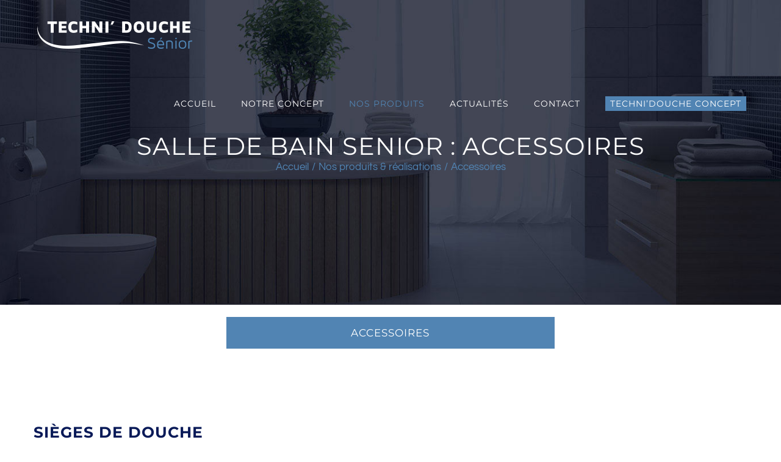

--- FILE ---
content_type: text/html; charset=UTF-8
request_url: https://www.technidouchesenior.fr/nos-produits-et-realisations/accessoires/
body_size: 16398
content:
<!DOCTYPE html>
<html class="avada-html-layout-wide avada-html-header-position-top avada-is-100-percent-template avada-header-color-not-opaque" lang="fr-FR" prefix="og: http://ogp.me/ns# fb: http://ogp.me/ns/fb#">
<head>
	<meta http-equiv="X-UA-Compatible" content="IE=edge" />
	<meta http-equiv="Content-Type" content="text/html; charset=utf-8"/>
	<meta name="viewport" content="width=device-width, initial-scale=1" />
	<title>Aménagement salle de bain personnes agées | Techni&#039;Douche Sénior</title>
<link data-rocket-prefetch href="https://www.google-analytics.com" rel="dns-prefetch">
<link data-rocket-prefetch href="https://www.googletagmanager.com" rel="dns-prefetch">
<link data-rocket-prefetch href="https://www.eldotravo.fr" rel="dns-prefetch"><link rel="preload" data-rocket-preload as="image" href="https://www.technidouchesenior.fr/wp-content/uploads/2016/11/banner-produits.jpg" fetchpriority="high">
<meta name="dc.title" content="Aménagement salle de bain personnes agées | Techni&#039;Douche Sénior">
<meta name="dc.description" content="Techni&#039;douche sénior vous garantit des produits français afin d&#039;adapter votre salle de bain en fonction de vos besoins. Siège, barres d&#039;appui de sécurité, rehausseur de toilette et wc rehaussé">
<meta name="dc.relation" content="https://www.technidouchesenior.fr/nos-produits-et-realisations/accessoires/">
<meta name="dc.source" content="https://www.technidouchesenior.fr/">
<meta name="dc.language" content="fr_FR">
<meta name="description" content="Techni&#039;douche sénior vous garantit des produits français afin d&#039;adapter votre salle de bain en fonction de vos besoins. Siège, barres d&#039;appui de sécurité, rehausseur de toilette et wc rehaussé">
<meta name="robots" content="index, follow, max-snippet:-1, max-image-preview:large, max-video-preview:-1">
<link rel="canonical" href="https://www.technidouchesenior.fr/nos-produits-et-realisations/accessoires/">
<meta property="og:url" content="https://www.technidouchesenior.fr/nos-produits-et-realisations/accessoires/">
<meta property="og:site_name" content="TechniDouche Sénior">
<meta property="og:locale" content="fr_FR">
<meta property="og:type" content="article">
<meta property="article:author" content="https://staging.facebook.com/technidouche/">
<meta property="article:publisher" content="https://staging.facebook.com/technidouche/">
<meta property="og:title" content="Aménagement salle de bain personnes agées | Techni&#039;Douche Sénior">
<meta property="og:description" content="Techni&#039;douche sénior vous garantit des produits français afin d&#039;adapter votre salle de bain en fonction de vos besoins. Siège, barres d&#039;appui de sécurité, rehausseur de toilette et wc rehaussé">
<meta name="twitter:card" content="summary">
<meta name="twitter:title" content="Aménagement salle de bain personnes agées | Techni&#039;Douche Sénior">
<meta name="twitter:description" content="Techni&#039;douche sénior vous garantit des produits français afin d&#039;adapter votre salle de bain en fonction de vos besoins. Siège, barres d&#039;appui de sécurité, rehausseur de toilette et wc rehaussé">

<link rel="alternate" type="application/rss+xml" title="TechniDouche Sénior &raquo; Flux" href="https://www.technidouchesenior.fr/feed/" />
<link rel="alternate" type="application/rss+xml" title="TechniDouche Sénior &raquo; Flux des commentaires" href="https://www.technidouchesenior.fr/comments/feed/" />
					<link rel="shortcut icon" href="https://www.technidouchesenior.fr/wp-content/uploads/2016/11/favicon2.png" type="image/x-icon" />
		
					<!-- For iPhone -->
			<link rel="apple-touch-icon" href="https://www.technidouchesenior.fr/wp-content/uploads/2016/11/favicon3.png">
		
		
		
		
		<link rel="alternate" title="oEmbed (JSON)" type="application/json+oembed" href="https://www.technidouchesenior.fr/wp-json/oembed/1.0/embed?url=https%3A%2F%2Fwww.technidouchesenior.fr%2Fnos-produits-et-realisations%2Faccessoires%2F" />
<link rel="alternate" title="oEmbed (XML)" type="text/xml+oembed" href="https://www.technidouchesenior.fr/wp-json/oembed/1.0/embed?url=https%3A%2F%2Fwww.technidouchesenior.fr%2Fnos-produits-et-realisations%2Faccessoires%2F&#038;format=xml" />

		<meta property="og:title" content="Accessoires"/>
		<meta property="og:type" content="article"/>
		<meta property="og:url" content="https://www.technidouchesenior.fr/nos-produits-et-realisations/accessoires/"/>
		<meta property="og:site_name" content="TechniDouche Sénior"/>
		<meta property="og:description" content="Accessoires       
SIÈGES DE DOUCHE 

Nos sièges de douche escamotables  sont conçus pour une sécurité maximale et votre confort dans la salle de bain. Peu encombrant en position repliée, nos sièges sont très"/>

									<meta property="og:image" content="https://www.technidouchesenior.fr/wp-content/uploads/2016/10/logo-technidouche.png"/>
							<style id='wp-img-auto-sizes-contain-inline-css' type='text/css'>
img:is([sizes=auto i],[sizes^="auto," i]){contain-intrinsic-size:3000px 1500px}
/*# sourceURL=wp-img-auto-sizes-contain-inline-css */
</style>
<link data-minify="1" rel='stylesheet' id='image-mapper-css-css' href='https://www.technidouchesenior.fr/wp-content/cache/min/1/wp-content/plugins/wordpress_image_mapper/css/frontend/image_mapper.css?ver=1677668080' type='text/css' media='all' />
<link data-minify="1" rel='stylesheet' id='customScroll-css-imapper-css' href='https://www.technidouchesenior.fr/wp-content/cache/min/1/wp-content/plugins/wordpress_image_mapper/css/frontend/jquery.mCustomScrollbar.css?ver=1677668080' type='text/css' media='all' />
<link data-minify="1" rel='stylesheet' id='prettyPhoto-css-imapper-css' href='https://www.technidouchesenior.fr/wp-content/cache/min/1/wp-content/plugins/wordpress_image_mapper/css/frontend/prettyPhoto.css?ver=1677668080' type='text/css' media='all' />
<link data-minify="1" rel='stylesheet' id='imapper-font-awesome-css-css' href='https://www.technidouchesenior.fr/wp-content/cache/min/1/wp-content/plugins/wordpress_image_mapper/font-awesome/css/font-awesome.min.css?ver=1677668080' type='text/css' media='all' />
<link data-minify="1" rel='stylesheet' id='icon-pin-css-css' href='https://www.technidouchesenior.fr/wp-content/cache/min/1/wp-content/plugins/wordpress_image_mapper/mapper_icons/style.css?ver=1677668080' type='text/css' media='all' />
<style id='wp-emoji-styles-inline-css' type='text/css'>

	img.wp-smiley, img.emoji {
		display: inline !important;
		border: none !important;
		box-shadow: none !important;
		height: 1em !important;
		width: 1em !important;
		margin: 0 0.07em !important;
		vertical-align: -0.1em !important;
		background: none !important;
		padding: 0 !important;
	}
/*# sourceURL=wp-emoji-styles-inline-css */
</style>
<style id='classic-theme-styles-inline-css' type='text/css'>
/*! This file is auto-generated */
.wp-block-button__link{color:#fff;background-color:#32373c;border-radius:9999px;box-shadow:none;text-decoration:none;padding:calc(.667em + 2px) calc(1.333em + 2px);font-size:1.125em}.wp-block-file__button{background:#32373c;color:#fff;text-decoration:none}
/*# sourceURL=/wp-includes/css/classic-themes.min.css */
</style>
<link data-minify="1" rel='stylesheet' id='fusion-dynamic-css-css' href='https://www.technidouchesenior.fr/wp-content/cache/min/1/wp-content/uploads/fusion-styles/51413ccd8c173521995459d984de0063.min.css?ver=1757783716' type='text/css' media='all' />
<style id='rocket-lazyload-inline-css' type='text/css'>
.rll-youtube-player{position:relative;padding-bottom:56.23%;height:0;overflow:hidden;max-width:100%;}.rll-youtube-player:focus-within{outline: 2px solid currentColor;outline-offset: 5px;}.rll-youtube-player iframe{position:absolute;top:0;left:0;width:100%;height:100%;z-index:100;background:0 0}.rll-youtube-player img{bottom:0;display:block;left:0;margin:auto;max-width:100%;width:100%;position:absolute;right:0;top:0;border:none;height:auto;-webkit-transition:.4s all;-moz-transition:.4s all;transition:.4s all}.rll-youtube-player img:hover{-webkit-filter:brightness(75%)}.rll-youtube-player .play{height:100%;width:100%;left:0;top:0;position:absolute;background:url(https://www.technidouchesenior.fr/wp-content/plugins/wp-rocket/assets/img/youtube.png) no-repeat center;background-color: transparent !important;cursor:pointer;border:none;}
/*# sourceURL=rocket-lazyload-inline-css */
</style>
<script type="text/javascript" src="https://www.technidouchesenior.fr/wp-includes/js/jquery/jquery.min.js?ver=3.7.1" id="jquery-core-js"></script>
<script type="text/javascript" src="https://www.technidouchesenior.fr/wp-includes/js/jquery/jquery-migrate.min.js?ver=3.4.1" id="jquery-migrate-js"></script>
<script type="text/javascript" id="jQuery-image-mapper-js-extra">
/* <![CDATA[ */
var image_mapper_frontend_js_data = {"plugin_root_url":"https://www.technidouchesenior.fr/wp-content/plugins/wordpress_image_mapper/"};
//# sourceURL=jQuery-image-mapper-js-extra
/* ]]> */
</script>
<script data-minify="1" type="text/javascript" src="https://www.technidouchesenior.fr/wp-content/cache/min/1/wp-content/plugins/wordpress_image_mapper/js/frontend/jquery.image_mapper.js?ver=1677668080" id="jQuery-image-mapper-js"></script>
<script type="text/javascript" src="https://www.technidouchesenior.fr/wp-content/plugins/wordpress_image_mapper/js/frontend/jquery.mousewheel.min.js?ver=6.9" id="jQuery-mousew-imapper-js"></script>
<script type="text/javascript" src="https://www.technidouchesenior.fr/wp-content/plugins/wordpress_image_mapper/js/frontend/jquery.mCustomScrollbar.min.js?ver=6.9" id="jQuery-customScroll-imapper-js"></script>
<script data-minify="1" type="text/javascript" src="https://www.technidouchesenior.fr/wp-content/cache/min/1/wp-content/plugins/wordpress_image_mapper/js/frontend/rollover.js?ver=1677668080" id="rollover-imapper-js"></script>
<script data-minify="1" type="text/javascript" src="https://www.technidouchesenior.fr/wp-content/cache/min/1/wp-content/plugins/wordpress_image_mapper/js/frontend/jquery.prettyPhoto.js?ver=1677668080" id="jquery-prettyPhoto-imapper-js"></script>
<link rel="https://api.w.org/" href="https://www.technidouchesenior.fr/wp-json/" /><link rel="alternate" title="JSON" type="application/json" href="https://www.technidouchesenior.fr/wp-json/wp/v2/pages/1144" /><link rel="EditURI" type="application/rsd+xml" title="RSD" href="https://www.technidouchesenior.fr/xmlrpc.php?rsd" />
<meta name="generator" content="WordPress 6.9" />
<link rel='shortlink' href='https://www.technidouchesenior.fr/?p=1144' />
<style type="text/css" id="css-fb-visibility">@media screen and (max-width: 640px){body:not(.fusion-builder-ui-wireframe) .fusion-no-small-visibility{display:none !important;}body:not(.fusion-builder-ui-wireframe) .sm-text-align-center{text-align:center !important;}body:not(.fusion-builder-ui-wireframe) .sm-text-align-left{text-align:left !important;}body:not(.fusion-builder-ui-wireframe) .sm-text-align-right{text-align:right !important;}body:not(.fusion-builder-ui-wireframe) .sm-mx-auto{margin-left:auto !important;margin-right:auto !important;}body:not(.fusion-builder-ui-wireframe) .sm-ml-auto{margin-left:auto !important;}body:not(.fusion-builder-ui-wireframe) .sm-mr-auto{margin-right:auto !important;}body:not(.fusion-builder-ui-wireframe) .fusion-absolute-position-small{position:absolute;top:auto;width:100%;}}@media screen and (min-width: 641px) and (max-width: 1024px){body:not(.fusion-builder-ui-wireframe) .fusion-no-medium-visibility{display:none !important;}body:not(.fusion-builder-ui-wireframe) .md-text-align-center{text-align:center !important;}body:not(.fusion-builder-ui-wireframe) .md-text-align-left{text-align:left !important;}body:not(.fusion-builder-ui-wireframe) .md-text-align-right{text-align:right !important;}body:not(.fusion-builder-ui-wireframe) .md-mx-auto{margin-left:auto !important;margin-right:auto !important;}body:not(.fusion-builder-ui-wireframe) .md-ml-auto{margin-left:auto !important;}body:not(.fusion-builder-ui-wireframe) .md-mr-auto{margin-right:auto !important;}body:not(.fusion-builder-ui-wireframe) .fusion-absolute-position-medium{position:absolute;top:auto;width:100%;}}@media screen and (min-width: 1025px){body:not(.fusion-builder-ui-wireframe) .fusion-no-large-visibility{display:none !important;}body:not(.fusion-builder-ui-wireframe) .lg-text-align-center{text-align:center !important;}body:not(.fusion-builder-ui-wireframe) .lg-text-align-left{text-align:left !important;}body:not(.fusion-builder-ui-wireframe) .lg-text-align-right{text-align:right !important;}body:not(.fusion-builder-ui-wireframe) .lg-mx-auto{margin-left:auto !important;margin-right:auto !important;}body:not(.fusion-builder-ui-wireframe) .lg-ml-auto{margin-left:auto !important;}body:not(.fusion-builder-ui-wireframe) .lg-mr-auto{margin-right:auto !important;}body:not(.fusion-builder-ui-wireframe) .fusion-absolute-position-large{position:absolute;top:auto;width:100%;}}</style>		<style type="text/css" id="wp-custom-css">
			@media only screen and (max-width: 800px) {
img.img-responsive.wp-image-2090 {
	height: 370px!important;
	width: 359px!important;
	}
.fusion-layout-column {
    text-align: center;
	}
}


.ag-wsf-section > legend {
	color:black;
	font-size: 18px !important;
}


input[type=radio].wsf-field + label.wsf-label
{
	color:black;
	font-size: 16px;
}

.wsf-button {
	color:white !important;
}

.wsf-form ul.wsf-group-tabs {
	display:none!important;
}


.wsf-label-start-test > legend {
		color:black!important;
		font-size: 18px!important;
}

input[type="radio"].wsf-field.wsf-button + label.wsf-label {
	color:#fff!important;
}

		</style>
		
<script async src='https://www.googletagmanager.com/gtag/js?id=G-LPQF7SDZDS'></script><script>
window.dataLayer = window.dataLayer || [];
function gtag(){dataLayer.push(arguments);}gtag('js', new Date());
gtag('set', 'cookie_domain', 'auto');
gtag('set', 'cookie_flags', 'SameSite=None;Secure');

 gtag('config', 'G-LPQF7SDZDS' , {});

</script>

<!-- Google Tag Manager -->
<script>(function(w,d,s,l,i){w[l]=w[l]||[];w[l].push({'gtm.start':
new Date().getTime(),event:'gtm.js'});var f=d.getElementsByTagName(s)[0],
j=d.createElement(s),dl=l!='dataLayer'?'&l='+l:'';j.async=true;j.src=
'https://www.googletagmanager.com/gtm.js?id='+i+dl;f.parentNode.insertBefore(j,f);
})(window,document,'script','dataLayer','GTM-NJK9W26');</script>
<!-- End Google Tag Manager -->

<style media="screen and (max-width: 750px)" type="text/css">.widget-001{display: none;}</style> 
<a href="https://www.eldotravo.fr/pro/techni_douche"> 
<iframe loading="lazy" src="about:blank" frameborder="0" height="120px" width="120px" style="position: fixed;right: 5px;bottom: 48%;z-index:100 !important;opacity: 1" class="widget-001" data-rocket-lazyload="fitvidscompatible" data-lazy-src="https://www.eldotravo.fr/widget/artisan/97900"></iframe><noscript><iframe src="https://www.eldotravo.fr/widget/artisan/97900" frameborder="0" height="120px" width="120px" style="position: fixed;right: 5px;bottom: 48%;z-index:100 !important;opacity: 1" class="widget-001"></iframe></noscript></a>		<script type="text/javascript">
			var doc = document.documentElement;
			doc.setAttribute( 'data-useragent', navigator.userAgent );
		</script>
		<noscript><style id="rocket-lazyload-nojs-css">.rll-youtube-player, [data-lazy-src]{display:none !important;}</style></noscript>
	<style id='global-styles-inline-css' type='text/css'>
:root{--wp--preset--aspect-ratio--square: 1;--wp--preset--aspect-ratio--4-3: 4/3;--wp--preset--aspect-ratio--3-4: 3/4;--wp--preset--aspect-ratio--3-2: 3/2;--wp--preset--aspect-ratio--2-3: 2/3;--wp--preset--aspect-ratio--16-9: 16/9;--wp--preset--aspect-ratio--9-16: 9/16;--wp--preset--color--black: #000000;--wp--preset--color--cyan-bluish-gray: #abb8c3;--wp--preset--color--white: #ffffff;--wp--preset--color--pale-pink: #f78da7;--wp--preset--color--vivid-red: #cf2e2e;--wp--preset--color--luminous-vivid-orange: #ff6900;--wp--preset--color--luminous-vivid-amber: #fcb900;--wp--preset--color--light-green-cyan: #7bdcb5;--wp--preset--color--vivid-green-cyan: #00d084;--wp--preset--color--pale-cyan-blue: #8ed1fc;--wp--preset--color--vivid-cyan-blue: #0693e3;--wp--preset--color--vivid-purple: #9b51e0;--wp--preset--gradient--vivid-cyan-blue-to-vivid-purple: linear-gradient(135deg,rgb(6,147,227) 0%,rgb(155,81,224) 100%);--wp--preset--gradient--light-green-cyan-to-vivid-green-cyan: linear-gradient(135deg,rgb(122,220,180) 0%,rgb(0,208,130) 100%);--wp--preset--gradient--luminous-vivid-amber-to-luminous-vivid-orange: linear-gradient(135deg,rgb(252,185,0) 0%,rgb(255,105,0) 100%);--wp--preset--gradient--luminous-vivid-orange-to-vivid-red: linear-gradient(135deg,rgb(255,105,0) 0%,rgb(207,46,46) 100%);--wp--preset--gradient--very-light-gray-to-cyan-bluish-gray: linear-gradient(135deg,rgb(238,238,238) 0%,rgb(169,184,195) 100%);--wp--preset--gradient--cool-to-warm-spectrum: linear-gradient(135deg,rgb(74,234,220) 0%,rgb(151,120,209) 20%,rgb(207,42,186) 40%,rgb(238,44,130) 60%,rgb(251,105,98) 80%,rgb(254,248,76) 100%);--wp--preset--gradient--blush-light-purple: linear-gradient(135deg,rgb(255,206,236) 0%,rgb(152,150,240) 100%);--wp--preset--gradient--blush-bordeaux: linear-gradient(135deg,rgb(254,205,165) 0%,rgb(254,45,45) 50%,rgb(107,0,62) 100%);--wp--preset--gradient--luminous-dusk: linear-gradient(135deg,rgb(255,203,112) 0%,rgb(199,81,192) 50%,rgb(65,88,208) 100%);--wp--preset--gradient--pale-ocean: linear-gradient(135deg,rgb(255,245,203) 0%,rgb(182,227,212) 50%,rgb(51,167,181) 100%);--wp--preset--gradient--electric-grass: linear-gradient(135deg,rgb(202,248,128) 0%,rgb(113,206,126) 100%);--wp--preset--gradient--midnight: linear-gradient(135deg,rgb(2,3,129) 0%,rgb(40,116,252) 100%);--wp--preset--font-size--small: 12.75px;--wp--preset--font-size--medium: 20px;--wp--preset--font-size--large: 25.5px;--wp--preset--font-size--x-large: 42px;--wp--preset--font-size--normal: 17px;--wp--preset--font-size--xlarge: 34px;--wp--preset--font-size--huge: 51px;--wp--preset--spacing--20: 0.44rem;--wp--preset--spacing--30: 0.67rem;--wp--preset--spacing--40: 1rem;--wp--preset--spacing--50: 1.5rem;--wp--preset--spacing--60: 2.25rem;--wp--preset--spacing--70: 3.38rem;--wp--preset--spacing--80: 5.06rem;--wp--preset--shadow--natural: 6px 6px 9px rgba(0, 0, 0, 0.2);--wp--preset--shadow--deep: 12px 12px 50px rgba(0, 0, 0, 0.4);--wp--preset--shadow--sharp: 6px 6px 0px rgba(0, 0, 0, 0.2);--wp--preset--shadow--outlined: 6px 6px 0px -3px rgb(255, 255, 255), 6px 6px rgb(0, 0, 0);--wp--preset--shadow--crisp: 6px 6px 0px rgb(0, 0, 0);}:where(.is-layout-flex){gap: 0.5em;}:where(.is-layout-grid){gap: 0.5em;}body .is-layout-flex{display: flex;}.is-layout-flex{flex-wrap: wrap;align-items: center;}.is-layout-flex > :is(*, div){margin: 0;}body .is-layout-grid{display: grid;}.is-layout-grid > :is(*, div){margin: 0;}:where(.wp-block-columns.is-layout-flex){gap: 2em;}:where(.wp-block-columns.is-layout-grid){gap: 2em;}:where(.wp-block-post-template.is-layout-flex){gap: 1.25em;}:where(.wp-block-post-template.is-layout-grid){gap: 1.25em;}.has-black-color{color: var(--wp--preset--color--black) !important;}.has-cyan-bluish-gray-color{color: var(--wp--preset--color--cyan-bluish-gray) !important;}.has-white-color{color: var(--wp--preset--color--white) !important;}.has-pale-pink-color{color: var(--wp--preset--color--pale-pink) !important;}.has-vivid-red-color{color: var(--wp--preset--color--vivid-red) !important;}.has-luminous-vivid-orange-color{color: var(--wp--preset--color--luminous-vivid-orange) !important;}.has-luminous-vivid-amber-color{color: var(--wp--preset--color--luminous-vivid-amber) !important;}.has-light-green-cyan-color{color: var(--wp--preset--color--light-green-cyan) !important;}.has-vivid-green-cyan-color{color: var(--wp--preset--color--vivid-green-cyan) !important;}.has-pale-cyan-blue-color{color: var(--wp--preset--color--pale-cyan-blue) !important;}.has-vivid-cyan-blue-color{color: var(--wp--preset--color--vivid-cyan-blue) !important;}.has-vivid-purple-color{color: var(--wp--preset--color--vivid-purple) !important;}.has-black-background-color{background-color: var(--wp--preset--color--black) !important;}.has-cyan-bluish-gray-background-color{background-color: var(--wp--preset--color--cyan-bluish-gray) !important;}.has-white-background-color{background-color: var(--wp--preset--color--white) !important;}.has-pale-pink-background-color{background-color: var(--wp--preset--color--pale-pink) !important;}.has-vivid-red-background-color{background-color: var(--wp--preset--color--vivid-red) !important;}.has-luminous-vivid-orange-background-color{background-color: var(--wp--preset--color--luminous-vivid-orange) !important;}.has-luminous-vivid-amber-background-color{background-color: var(--wp--preset--color--luminous-vivid-amber) !important;}.has-light-green-cyan-background-color{background-color: var(--wp--preset--color--light-green-cyan) !important;}.has-vivid-green-cyan-background-color{background-color: var(--wp--preset--color--vivid-green-cyan) !important;}.has-pale-cyan-blue-background-color{background-color: var(--wp--preset--color--pale-cyan-blue) !important;}.has-vivid-cyan-blue-background-color{background-color: var(--wp--preset--color--vivid-cyan-blue) !important;}.has-vivid-purple-background-color{background-color: var(--wp--preset--color--vivid-purple) !important;}.has-black-border-color{border-color: var(--wp--preset--color--black) !important;}.has-cyan-bluish-gray-border-color{border-color: var(--wp--preset--color--cyan-bluish-gray) !important;}.has-white-border-color{border-color: var(--wp--preset--color--white) !important;}.has-pale-pink-border-color{border-color: var(--wp--preset--color--pale-pink) !important;}.has-vivid-red-border-color{border-color: var(--wp--preset--color--vivid-red) !important;}.has-luminous-vivid-orange-border-color{border-color: var(--wp--preset--color--luminous-vivid-orange) !important;}.has-luminous-vivid-amber-border-color{border-color: var(--wp--preset--color--luminous-vivid-amber) !important;}.has-light-green-cyan-border-color{border-color: var(--wp--preset--color--light-green-cyan) !important;}.has-vivid-green-cyan-border-color{border-color: var(--wp--preset--color--vivid-green-cyan) !important;}.has-pale-cyan-blue-border-color{border-color: var(--wp--preset--color--pale-cyan-blue) !important;}.has-vivid-cyan-blue-border-color{border-color: var(--wp--preset--color--vivid-cyan-blue) !important;}.has-vivid-purple-border-color{border-color: var(--wp--preset--color--vivid-purple) !important;}.has-vivid-cyan-blue-to-vivid-purple-gradient-background{background: var(--wp--preset--gradient--vivid-cyan-blue-to-vivid-purple) !important;}.has-light-green-cyan-to-vivid-green-cyan-gradient-background{background: var(--wp--preset--gradient--light-green-cyan-to-vivid-green-cyan) !important;}.has-luminous-vivid-amber-to-luminous-vivid-orange-gradient-background{background: var(--wp--preset--gradient--luminous-vivid-amber-to-luminous-vivid-orange) !important;}.has-luminous-vivid-orange-to-vivid-red-gradient-background{background: var(--wp--preset--gradient--luminous-vivid-orange-to-vivid-red) !important;}.has-very-light-gray-to-cyan-bluish-gray-gradient-background{background: var(--wp--preset--gradient--very-light-gray-to-cyan-bluish-gray) !important;}.has-cool-to-warm-spectrum-gradient-background{background: var(--wp--preset--gradient--cool-to-warm-spectrum) !important;}.has-blush-light-purple-gradient-background{background: var(--wp--preset--gradient--blush-light-purple) !important;}.has-blush-bordeaux-gradient-background{background: var(--wp--preset--gradient--blush-bordeaux) !important;}.has-luminous-dusk-gradient-background{background: var(--wp--preset--gradient--luminous-dusk) !important;}.has-pale-ocean-gradient-background{background: var(--wp--preset--gradient--pale-ocean) !important;}.has-electric-grass-gradient-background{background: var(--wp--preset--gradient--electric-grass) !important;}.has-midnight-gradient-background{background: var(--wp--preset--gradient--midnight) !important;}.has-small-font-size{font-size: var(--wp--preset--font-size--small) !important;}.has-medium-font-size{font-size: var(--wp--preset--font-size--medium) !important;}.has-large-font-size{font-size: var(--wp--preset--font-size--large) !important;}.has-x-large-font-size{font-size: var(--wp--preset--font-size--x-large) !important;}
/*# sourceURL=global-styles-inline-css */
</style>
<style id='wp-block-library-inline-css' type='text/css'>
:root{--wp-block-synced-color:#7a00df;--wp-block-synced-color--rgb:122,0,223;--wp-bound-block-color:var(--wp-block-synced-color);--wp-editor-canvas-background:#ddd;--wp-admin-theme-color:#007cba;--wp-admin-theme-color--rgb:0,124,186;--wp-admin-theme-color-darker-10:#006ba1;--wp-admin-theme-color-darker-10--rgb:0,107,160.5;--wp-admin-theme-color-darker-20:#005a87;--wp-admin-theme-color-darker-20--rgb:0,90,135;--wp-admin-border-width-focus:2px}@media (min-resolution:192dpi){:root{--wp-admin-border-width-focus:1.5px}}.wp-element-button{cursor:pointer}:root .has-very-light-gray-background-color{background-color:#eee}:root .has-very-dark-gray-background-color{background-color:#313131}:root .has-very-light-gray-color{color:#eee}:root .has-very-dark-gray-color{color:#313131}:root .has-vivid-green-cyan-to-vivid-cyan-blue-gradient-background{background:linear-gradient(135deg,#00d084,#0693e3)}:root .has-purple-crush-gradient-background{background:linear-gradient(135deg,#34e2e4,#4721fb 50%,#ab1dfe)}:root .has-hazy-dawn-gradient-background{background:linear-gradient(135deg,#faaca8,#dad0ec)}:root .has-subdued-olive-gradient-background{background:linear-gradient(135deg,#fafae1,#67a671)}:root .has-atomic-cream-gradient-background{background:linear-gradient(135deg,#fdd79a,#004a59)}:root .has-nightshade-gradient-background{background:linear-gradient(135deg,#330968,#31cdcf)}:root .has-midnight-gradient-background{background:linear-gradient(135deg,#020381,#2874fc)}:root{--wp--preset--font-size--normal:16px;--wp--preset--font-size--huge:42px}.has-regular-font-size{font-size:1em}.has-larger-font-size{font-size:2.625em}.has-normal-font-size{font-size:var(--wp--preset--font-size--normal)}.has-huge-font-size{font-size:var(--wp--preset--font-size--huge)}.has-text-align-center{text-align:center}.has-text-align-left{text-align:left}.has-text-align-right{text-align:right}.has-fit-text{white-space:nowrap!important}#end-resizable-editor-section{display:none}.aligncenter{clear:both}.items-justified-left{justify-content:flex-start}.items-justified-center{justify-content:center}.items-justified-right{justify-content:flex-end}.items-justified-space-between{justify-content:space-between}.screen-reader-text{border:0;clip-path:inset(50%);height:1px;margin:-1px;overflow:hidden;padding:0;position:absolute;width:1px;word-wrap:normal!important}.screen-reader-text:focus{background-color:#ddd;clip-path:none;color:#444;display:block;font-size:1em;height:auto;left:5px;line-height:normal;padding:15px 23px 14px;text-decoration:none;top:5px;width:auto;z-index:100000}html :where(.has-border-color){border-style:solid}html :where([style*=border-top-color]){border-top-style:solid}html :where([style*=border-right-color]){border-right-style:solid}html :where([style*=border-bottom-color]){border-bottom-style:solid}html :where([style*=border-left-color]){border-left-style:solid}html :where([style*=border-width]){border-style:solid}html :where([style*=border-top-width]){border-top-style:solid}html :where([style*=border-right-width]){border-right-style:solid}html :where([style*=border-bottom-width]){border-bottom-style:solid}html :where([style*=border-left-width]){border-left-style:solid}html :where(img[class*=wp-image-]){height:auto;max-width:100%}:where(figure){margin:0 0 1em}html :where(.is-position-sticky){--wp-admin--admin-bar--position-offset:var(--wp-admin--admin-bar--height,0px)}@media screen and (max-width:600px){html :where(.is-position-sticky){--wp-admin--admin-bar--position-offset:0px}}
/*wp_block_styles_on_demand_placeholder:69725d5fc7270*/
/*# sourceURL=wp-block-library-inline-css */
</style>
<style id='wp-block-library-theme-inline-css' type='text/css'>
.wp-block-audio :where(figcaption){color:#555;font-size:13px;text-align:center}.is-dark-theme .wp-block-audio :where(figcaption){color:#ffffffa6}.wp-block-audio{margin:0 0 1em}.wp-block-code{border:1px solid #ccc;border-radius:4px;font-family:Menlo,Consolas,monaco,monospace;padding:.8em 1em}.wp-block-embed :where(figcaption){color:#555;font-size:13px;text-align:center}.is-dark-theme .wp-block-embed :where(figcaption){color:#ffffffa6}.wp-block-embed{margin:0 0 1em}.blocks-gallery-caption{color:#555;font-size:13px;text-align:center}.is-dark-theme .blocks-gallery-caption{color:#ffffffa6}:root :where(.wp-block-image figcaption){color:#555;font-size:13px;text-align:center}.is-dark-theme :root :where(.wp-block-image figcaption){color:#ffffffa6}.wp-block-image{margin:0 0 1em}.wp-block-pullquote{border-bottom:4px solid;border-top:4px solid;color:currentColor;margin-bottom:1.75em}.wp-block-pullquote :where(cite),.wp-block-pullquote :where(footer),.wp-block-pullquote__citation{color:currentColor;font-size:.8125em;font-style:normal;text-transform:uppercase}.wp-block-quote{border-left:.25em solid;margin:0 0 1.75em;padding-left:1em}.wp-block-quote cite,.wp-block-quote footer{color:currentColor;font-size:.8125em;font-style:normal;position:relative}.wp-block-quote:where(.has-text-align-right){border-left:none;border-right:.25em solid;padding-left:0;padding-right:1em}.wp-block-quote:where(.has-text-align-center){border:none;padding-left:0}.wp-block-quote.is-large,.wp-block-quote.is-style-large,.wp-block-quote:where(.is-style-plain){border:none}.wp-block-search .wp-block-search__label{font-weight:700}.wp-block-search__button{border:1px solid #ccc;padding:.375em .625em}:where(.wp-block-group.has-background){padding:1.25em 2.375em}.wp-block-separator.has-css-opacity{opacity:.4}.wp-block-separator{border:none;border-bottom:2px solid;margin-left:auto;margin-right:auto}.wp-block-separator.has-alpha-channel-opacity{opacity:1}.wp-block-separator:not(.is-style-wide):not(.is-style-dots){width:100px}.wp-block-separator.has-background:not(.is-style-dots){border-bottom:none;height:1px}.wp-block-separator.has-background:not(.is-style-wide):not(.is-style-dots){height:2px}.wp-block-table{margin:0 0 1em}.wp-block-table td,.wp-block-table th{word-break:normal}.wp-block-table :where(figcaption){color:#555;font-size:13px;text-align:center}.is-dark-theme .wp-block-table :where(figcaption){color:#ffffffa6}.wp-block-video :where(figcaption){color:#555;font-size:13px;text-align:center}.is-dark-theme .wp-block-video :where(figcaption){color:#ffffffa6}.wp-block-video{margin:0 0 1em}:root :where(.wp-block-template-part.has-background){margin-bottom:0;margin-top:0;padding:1.25em 2.375em}
/*# sourceURL=/wp-includes/css/dist/block-library/theme.min.css */
</style>
<style id="rocket-lazyrender-inline-css">[data-wpr-lazyrender] {content-visibility: auto;}</style><meta name="generator" content="WP Rocket 3.20.3" data-wpr-features="wpr_minify_js wpr_lazyload_images wpr_lazyload_iframes wpr_preconnect_external_domains wpr_automatic_lazy_rendering wpr_oci wpr_image_dimensions wpr_minify_css wpr_desktop" /></head>

<body class="wp-singular page-template page-template-100-width page-template-100-width-php page page-id-1144 page-child parent-pageid-932 wp-theme-Avada wp-child-theme-Avada-child fusion-image-hovers fusion-pagination-sizing fusion-button_size-xlarge fusion-button_type-flat fusion-button_span-yes avada-image-rollover-circle-yes avada-image-rollover-yes avada-image-rollover-direction-center_vertical fusion-body ltr fusion-sticky-header no-tablet-sticky-header no-mobile-sticky-header fusion-disable-outline fusion-sub-menu-fade mobile-logo-pos-left layout-wide-mode avada-has-boxed-modal-shadow- layout-scroll-offset-full avada-has-zero-margin-offset-top fusion-top-header menu-text-align-center mobile-menu-design-modern fusion-show-pagination-text fusion-header-layout-v1 avada-responsive avada-footer-fx-parallax-effect avada-menu-highlight-style-bar fusion-search-form-clean fusion-main-menu-search-overlay fusion-avatar-circle avada-dropdown-styles avada-blog-layout-medium avada-blog-archive-layout-medium avada-header-shadow-no avada-menu-icon-position-left avada-has-megamenu-shadow avada-has-mainmenu-dropdown-divider avada-has-header-100-width avada-has-pagetitle-bg-full avada-has-pagetitle-bg-parallax avada-has-100-footer avada-has-breadcrumb-mobile-hidden avada-has-titlebar-bar_and_content avada-has-pagination-padding avada-flyout-menu-direction-fade avada-ec-views-v1" >
	
<!-- Google Tag Manager (noscript) -->
<noscript><iframe src="https://www.googletagmanager.com/ns.html?id=GTM-NJK9W26"
height="0" width="0" style="display:none;visibility:hidden"></iframe></noscript>
<!-- End Google Tag Manager (noscript) -->	<a class="skip-link screen-reader-text" href="#content">Passer au contenu</a>

	<div  id="boxed-wrapper">
		<div  class="fusion-sides-frame"></div>
		<div  id="wrapper" class="fusion-wrapper">
			<div  id="home" style="position:relative;top:-1px;"></div>
			
				
			<header  class="fusion-header-wrapper">
				<div class="fusion-header-v1 fusion-logo-alignment fusion-logo-left fusion-sticky-menu- fusion-sticky-logo-1 fusion-mobile-logo-  fusion-mobile-menu-design-modern">
					<div class="fusion-header-sticky-height"></div>
<div class="fusion-header">
	<div class="fusion-row">
					<div class="fusion-logo" data-margin-top="31px" data-margin-bottom="31px" data-margin-left="0px" data-margin-right="0px">
			<a class="fusion-logo-link"  href="https://www.technidouchesenior.fr/" >

						<!-- standard logo -->
			<img src="https://www.technidouchesenior.fr/wp-content/uploads/2016/10/logo-technidouche.png" srcset="https://www.technidouchesenior.fr/wp-content/uploads/2016/10/logo-technidouche.png 1x" width="264" height="50" alt="TechniDouche Sénior Logo" data-retina_logo_url="" class="fusion-standard-logo" />

			
											<!-- sticky header logo -->
				<img src="https://www.technidouchesenior.fr/wp-content/uploads/2016/10/logo-technidouche-dark.png" srcset="https://www.technidouchesenior.fr/wp-content/uploads/2016/10/logo-technidouche-dark.png 1x, https://www.technidouchesenior.fr/wp-content/uploads/2016/10/logo-technidouche-dark-l.png 2x" width="286" height="50" style="max-height:50px;height:auto;" alt="TechniDouche Sénior Logo" data-retina_logo_url="https://www.technidouchesenior.fr/wp-content/uploads/2016/10/logo-technidouche-dark-l.png" class="fusion-sticky-logo" />
					</a>
		</div>		<nav class="fusion-main-menu" aria-label="Menu principal"><div class="fusion-overlay-search">		<form role="search" class="searchform fusion-search-form  fusion-search-form-clean" method="get" action="https://www.technidouchesenior.fr/">
			<div class="fusion-search-form-content">

				
				<div class="fusion-search-field search-field">
					<label><span class="screen-reader-text">Rechercher:</span>
													<input type="search" value="" name="s" class="s" placeholder="Rechercher..." required aria-required="true" aria-label="Rechercher..."/>
											</label>
				</div>
				<div class="fusion-search-button search-button">
					<input type="submit" class="fusion-search-submit searchsubmit" aria-label="Recherche" value="&#xf002;" />
									</div>

				
			</div>


			
		</form>
		<div class="fusion-search-spacer"></div><a href="#" role="button" aria-label="Fermer la recherche" class="fusion-close-search"></a></div><ul id="menu-main" class="fusion-menu"><li  id="menu-item-945"  class="menu-item menu-item-type-post_type menu-item-object-page menu-item-home menu-item-945"  data-item-id="945"><a  href="https://www.technidouchesenior.fr/" class="fusion-bar-highlight"><span class="menu-text">ACCUEIL</span></a></li><li  id="menu-item-977"  class="menu-item menu-item-type-post_type menu-item-object-page menu-item-977"  data-item-id="977"><a  href="https://www.technidouchesenior.fr/notre-concept/" class="fusion-bar-highlight"><span class="menu-text">NOTRE CONCEPT</span></a></li><li  id="menu-item-1077"  class="menu-item menu-item-type-custom menu-item-object-custom current-menu-ancestor current-menu-parent menu-item-has-children menu-item-1077 fusion-dropdown-menu"  data-item-id="1077"><a  href="#" class="fusion-bar-highlight"><span class="menu-text">NOS PRODUITS</span></a><ul class="sub-menu"><li  id="menu-item-1041"  class="menu-item menu-item-type-post_type menu-item-object-page menu-item-1041 fusion-dropdown-submenu" ><a  href="https://www.technidouchesenior.fr/nos-produits-et-realisations/receveur-panneaux-robinetterie/" class="fusion-bar-highlight"><span>Receveur – Panneaux muraux – Robinetterie</span></a></li><li  id="menu-item-1125"  class="menu-item menu-item-type-post_type menu-item-object-page menu-item-1125 fusion-dropdown-submenu" ><a  href="https://www.technidouchesenior.fr/nos-produits-et-realisations/nos-parois/" class="fusion-bar-highlight"><span>Nos parois</span></a></li><li  id="menu-item-1147"  class="menu-item menu-item-type-post_type menu-item-object-page current-menu-item page_item page-item-1144 current_page_item menu-item-1147 fusion-dropdown-submenu" ><a  href="https://www.technidouchesenior.fr/nos-produits-et-realisations/accessoires/" class="fusion-bar-highlight"><span>Accessoires</span></a></li><li  id="menu-item-1595"  class="menu-item menu-item-type-post_type menu-item-object-page menu-item-1595 fusion-dropdown-submenu" ><a  href="https://www.technidouchesenior.fr/nos-produits-et-realisations/nos-installations/" class="fusion-bar-highlight"><span>Nos installations avant-après</span></a></li></ul></li><li  id="menu-item-1450"  class="menu-item menu-item-type-post_type menu-item-object-page menu-item-1450"  data-item-id="1450"><a  href="https://www.technidouchesenior.fr/actualites/" class="fusion-bar-highlight"><span class="menu-text">ACTUALITÉS</span></a></li><li  id="menu-item-1168"  class="menu-item menu-item-type-post_type menu-item-object-page menu-item-1168"  data-item-id="1168"><a  href="https://www.technidouchesenior.fr/contact/" class="fusion-bar-highlight"><span class="menu-text">CONTACT</span></a></li><li  id="menu-item-2133"  class="btn-menu menu-item menu-item-type-custom menu-item-object-custom menu-item-2133"  data-classes="btn-menu" data-item-id="2133"><a  target="_blank" rel="noopener noreferrer" href="https://www.technidoucheconcept.com/" class="fusion-bar-highlight"><span class="menu-text">TECHNI&rsquo;DOUCHE CONCEPT</span></a></li></ul></nav>	<div class="fusion-mobile-menu-icons">
							<a href="#" class="fusion-icon fusion-icon-bars" aria-label="Afficher/masquer le menu mobile" aria-expanded="false"></a>
		
		
		
			</div>

<nav class="fusion-mobile-nav-holder fusion-mobile-menu-text-align-left" aria-label="Menu principal mobile"></nav>

					</div>
</div>
				</div>
				<div class="fusion-clearfix"></div>
			</header>
							
				
		<div  id="sliders-container">
					</div>
				
				
			
			<div  class="avada-page-titlebar-wrapper" role="banner">
	<div class="fusion-page-title-bar fusion-page-title-bar-none fusion-page-title-bar-center">
		<div class="fusion-page-title-row">
			<div class="fusion-page-title-wrapper">
				<div class="fusion-page-title-captions">

																							<h1 class="entry-title">SALLE DE BAIN SENIOR : ACCESSOIRES</h1>

											
																		<div class="fusion-page-title-secondary">
								<div class="fusion-breadcrumbs"><span class="fusion-breadcrumb-item"><a href="https://www.technidouchesenior.fr" class="fusion-breadcrumb-link"><span >Accueil</span></a></span><span class="fusion-breadcrumb-sep">/</span><span class="fusion-breadcrumb-item"><a href="https://www.technidouchesenior.fr/nos-produits-et-realisations/" class="fusion-breadcrumb-link"><span >Nos produits &#038; réalisations</span></a></span><span class="fusion-breadcrumb-sep">/</span><span class="fusion-breadcrumb-item"><span  class="breadcrumb-leaf">Accessoires</span></span></div>							</div>
											
				</div>

				
			</div>
		</div>
	</div>
</div>

						<main  id="main" class="clearfix width-100">
				<div class="fusion-row" style="max-width:100%;">
<section id="content" class="full-width">
					<div id="post-1144" class="post-1144 page type-page status-publish hentry">
			<span class="entry-title rich-snippet-hidden">Accessoires</span><span class="vcard rich-snippet-hidden"><span class="fn"><a href="https://www.technidouchesenior.fr/author/webmaster/" title="Articles par webmaster" rel="author">webmaster</a></span></span><span class="updated rich-snippet-hidden">2019-09-27T09:59:26+02:00</span>						<div class="post-content">
				<div class="fusion-fullwidth fullwidth-box fusion-builder-row-1 slogan-produit nonhundred-percent-fullwidth non-hundred-percent-height-scrolling" style="background-color: rgba(255,255,255,0);background-position: center center;background-repeat: no-repeat;padding-top:20px;padding-right:30px;padding-bottom:20px;padding-left:30px;margin-top: 0px;border-width: 0px 0px 0px 0px;border-color:#eae9e9;border-style:solid;" ><div class="fusion-builder-row fusion-row"><div class="fusion-layout-column fusion_builder_column fusion-builder-column-0 fusion_builder_column_1_4 1_4 fusion-one-fourth fusion-column-first" style="width:25%;width:calc(25% - ( ( 4% + 4% ) * 0.25 ) );margin-right: 4%;margin-top:0px;margin-bottom:30px;"><div class="fusion-column-wrapper fusion-flex-column-wrapper-legacy" style="background-position:left top;background-repeat:no-repeat;-webkit-background-size:cover;-moz-background-size:cover;-o-background-size:cover;background-size:cover;padding: 0px 0px 0px 0px;"><div class="fusion-clearfix"></div></div></div><div class="fusion-layout-column fusion_builder_column fusion-builder-column-1 fusion_builder_column_1_2 1_2 fusion-one-half" style="width:50%;width:calc(50% - ( ( 4% + 4% ) * 0.5 ) );margin-right: 4%;margin-top:0px;margin-bottom:0px;"><div class="fusion-column-wrapper fusion-flex-column-wrapper-legacy" style="background-position:left top;background-repeat:no-repeat;-webkit-background-size:cover;-moz-background-size:cover;-o-background-size:cover;background-size:cover;background-color:#5184b3;padding: 16px 0px 16px 0px;"><div class="fusion-text fusion-text-1"><p style="color: #ffffff; text-align: center; font-family: 'Montserrat'; font-weight: 400; margin-bottom: 0; text-transform: uppercase; letter-spacing: 1px;">Accessoires</p>
</div><div class="fusion-clearfix"></div></div></div><div class="fusion-layout-column fusion_builder_column fusion-builder-column-2 fusion_builder_column_1_4 1_4 fusion-one-fourth fusion-column-last" style="width:25%;width:calc(25% - ( ( 4% + 4% ) * 0.25 ) );margin-top:0px;margin-bottom:0px;"><div class="fusion-column-wrapper fusion-flex-column-wrapper-legacy" style="background-position:left top;background-repeat:no-repeat;-webkit-background-size:cover;-moz-background-size:cover;-o-background-size:cover;background-size:cover;padding: 0px 0px 0px 0px;"><div class="fusion-clearfix"></div></div></div><div class="fusion-layout-column fusion_builder_column fusion-builder-column-3 fusion_builder_column_1_1 1_1 fusion-one-full fusion-column-first fusion-column-last" style="margin-top:0px;margin-bottom:30px;"><div class="fusion-column-wrapper fusion-flex-column-wrapper-legacy" style="background-position:left top;background-repeat:no-repeat;-webkit-background-size:cover;-moz-background-size:cover;-o-background-size:cover;background-size:cover;padding: 0px 0px 0px 0px;"><div class="fusion-sep-clear"></div><div class="fusion-separator fusion-no-small-visibility fusion-no-medium-visibility fusion-full-width-sep" style="margin-left: auto;margin-right: auto;margin-top:50px;width:100%;"></div><div class="fusion-sep-clear"></div><div class="fusion-clearfix"></div></div></div></div></div><div class="fusion-fullwidth fullwidth-box fusion-builder-row-2 nonhundred-percent-fullwidth non-hundred-percent-height-scrolling" style="background-color: rgba(255,255,255,0);background-position: center center;background-repeat: no-repeat;padding-top:0px;padding-right:30px;padding-bottom:50px;padding-left:30px;margin-bottom: 0px;margin-top: 0px;border-width: 0px 0px 0px 0px;border-color:#eae9e9;border-style:solid;" ><div class="fusion-builder-row fusion-row"><div class="fusion-layout-column fusion_builder_column fusion-builder-column-4 fusion_builder_column_1_1 1_1 fusion-one-full fusion-column-first fusion-column-last" style="margin-top:0px;margin-bottom:30px;"><div class="fusion-column-wrapper fusion-flex-column-wrapper-legacy" style="background-position:left top;background-repeat:no-repeat;-webkit-background-size:cover;-moz-background-size:cover;-o-background-size:cover;background-size:cover;padding: 0px 0px 0px 0px;"><div class="fusion-text fusion-text-2"><h3 style="text-align: left;">SIÈGES DE DOUCHE</h3>
</div><div class="fusion-text fusion-text-3"><p>Nos sièges de douche escamotables  sont conçus pour une sécurité maximale et votre confort dans la salle de bain. Peu encombrant en position repliée, nos sièges sont très faciles d’utilisation et d’entretien et garantis anticorrosion.</p>
<p>Certains de nos modèles sont déclinables dans plusieurs coloris.</p>
</div><div class="fusion-clearfix"></div></div></div><div class="fusion-layout-column fusion_builder_column fusion-builder-column-5 fusion_builder_column_1_4 1_4 fusion-one-fourth fusion-column-first" style="width:25%;width:calc(25% - ( ( 4% + 4% + 4% ) * 0.25 ) );margin-right: 4%;margin-top:0px;margin-bottom:30px;"><div class="fusion-column-wrapper fusion-flex-column-wrapper-legacy" style="background-position:left top;background-repeat:no-repeat;-webkit-background-size:cover;-moz-background-size:cover;-o-background-size:cover;background-size:cover;padding: 0px 0px 0px 0px;"><div class="imageframe-align-center"><span class=" fusion-imageframe imageframe-none imageframe-1 hover-type-none"><img fetchpriority="high" decoding="async" width="294" height="370" alt="siège de douche pour sénior" title="siege-douche-senior" src="data:image/svg+xml,%3Csvg%20xmlns='http://www.w3.org/2000/svg'%20viewBox='0%200%20294%20370'%3E%3C/svg%3E" class="img-responsive wp-image-1154" data-lazy-srcset="https://www.technidouchesenior.fr/wp-content/uploads/2016/11/siege-douche-senior-200x252.jpg 200w, https://www.technidouchesenior.fr/wp-content/uploads/2016/11/siege-douche-senior.jpg 294w" data-lazy-sizes="(max-width: 800px) 100vw, 294px" data-lazy-src="https://www.technidouchesenior.fr/wp-content/uploads/2016/11/siege-douche-senior.jpg" /><noscript><img fetchpriority="high" decoding="async" width="294" height="370" alt="siège de douche pour sénior" title="siege-douche-senior" src="https://www.technidouchesenior.fr/wp-content/uploads/2016/11/siege-douche-senior.jpg" class="img-responsive wp-image-1154" srcset="https://www.technidouchesenior.fr/wp-content/uploads/2016/11/siege-douche-senior-200x252.jpg 200w, https://www.technidouchesenior.fr/wp-content/uploads/2016/11/siege-douche-senior.jpg 294w" sizes="(max-width: 800px) 100vw, 294px" /></noscript></span></div><div class="fusion-clearfix"></div></div></div><div class="fusion-layout-column fusion_builder_column fusion-builder-column-6 fusion_builder_column_1_4 1_4 fusion-one-fourth" style="width:25%;width:calc(25% - ( ( 4% + 4% + 4% ) * 0.25 ) );margin-right: 4%;margin-top:0px;margin-bottom:30px;"><div class="fusion-column-wrapper fusion-flex-column-wrapper-legacy" style="background-position:left top;background-repeat:no-repeat;-webkit-background-size:cover;-moz-background-size:cover;-o-background-size:cover;background-size:cover;padding: 0px 0px 0px 0px;"><div class="imageframe-align-center"><span class=" fusion-imageframe imageframe-none imageframe-2 hover-type-none"><img decoding="async" width="294" height="370" alt="siège relevable pour la douche" title="siege-relevable-douche" src="data:image/svg+xml,%3Csvg%20xmlns='http://www.w3.org/2000/svg'%20viewBox='0%200%20294%20370'%3E%3C/svg%3E" class="img-responsive wp-image-1156" data-lazy-srcset="https://www.technidouchesenior.fr/wp-content/uploads/2016/11/siege-relevable-douche-200x252.jpg 200w, https://www.technidouchesenior.fr/wp-content/uploads/2016/11/siege-relevable-douche.jpg 294w" data-lazy-sizes="(max-width: 800px) 100vw, 294px" data-lazy-src="https://www.technidouchesenior.fr/wp-content/uploads/2016/11/siege-relevable-douche.jpg" /><noscript><img decoding="async" width="294" height="370" alt="siège relevable pour la douche" title="siege-relevable-douche" src="https://www.technidouchesenior.fr/wp-content/uploads/2016/11/siege-relevable-douche.jpg" class="img-responsive wp-image-1156" srcset="https://www.technidouchesenior.fr/wp-content/uploads/2016/11/siege-relevable-douche-200x252.jpg 200w, https://www.technidouchesenior.fr/wp-content/uploads/2016/11/siege-relevable-douche.jpg 294w" sizes="(max-width: 800px) 100vw, 294px" /></noscript></span></div><div class="fusion-clearfix"></div></div></div><div class="fusion-layout-column fusion_builder_column fusion-builder-column-7 fusion_builder_column_1_4 1_4 fusion-one-fourth" style="width:25%;width:calc(25% - ( ( 4% + 4% + 4% ) * 0.25 ) );margin-right: 4%;margin-top:0px;margin-bottom:30px;"><div class="fusion-column-wrapper fusion-flex-column-wrapper-legacy" style="background-position:left top;background-repeat:no-repeat;-webkit-background-size:cover;-moz-background-size:cover;-o-background-size:cover;background-size:cover;padding: 0px 0px 0px 0px;"><div class="imageframe-align-center"><span class=" fusion-imageframe imageframe-none imageframe-3 hover-type-none"><img decoding="async" width="294" height="370" alt="siège de douche pour personnes à mobilité réduite" title="siege-douche" src="data:image/svg+xml,%3Csvg%20xmlns='http://www.w3.org/2000/svg'%20viewBox='0%200%20294%20370'%3E%3C/svg%3E" class="img-responsive wp-image-1158" data-lazy-srcset="https://www.technidouchesenior.fr/wp-content/uploads/2016/11/siege-douche-200x252.jpg 200w, https://www.technidouchesenior.fr/wp-content/uploads/2016/11/siege-douche.jpg 294w" data-lazy-sizes="(max-width: 800px) 100vw, 294px" data-lazy-src="https://www.technidouchesenior.fr/wp-content/uploads/2016/11/siege-douche.jpg" /><noscript><img decoding="async" width="294" height="370" alt="siège de douche pour personnes à mobilité réduite" title="siege-douche" src="https://www.technidouchesenior.fr/wp-content/uploads/2016/11/siege-douche.jpg" class="img-responsive wp-image-1158" srcset="https://www.technidouchesenior.fr/wp-content/uploads/2016/11/siege-douche-200x252.jpg 200w, https://www.technidouchesenior.fr/wp-content/uploads/2016/11/siege-douche.jpg 294w" sizes="(max-width: 800px) 100vw, 294px" /></noscript></span></div><div class="fusion-clearfix"></div></div></div><div class="fusion-layout-column fusion_builder_column fusion-builder-column-8 fusion_builder_column_1_4 1_4 fusion-one-fourth fusion-column-last" style="width:25%;width:calc(25% - ( ( 4% + 4% + 4% ) * 0.25 ) );margin-top:0px;margin-bottom:30px;"><div class="fusion-column-wrapper fusion-flex-column-wrapper-legacy" style="background-position:left top;background-repeat:no-repeat;-webkit-background-size:cover;-moz-background-size:cover;-o-background-size:cover;background-size:cover;padding: 0px 0px 0px 0px;"><div class="imageframe-align-center"><span class=" fusion-imageframe imageframe-none imageframe-4 hover-type-none"><img decoding="async" width="294" height="370" alt="installation de siège pour espace douche" title="technidouche-siege" src="data:image/svg+xml,%3Csvg%20xmlns='http://www.w3.org/2000/svg'%20viewBox='0%200%20294%20370'%3E%3C/svg%3E" class="img-responsive wp-image-1157" data-lazy-srcset="https://www.technidouchesenior.fr/wp-content/uploads/2016/11/technidouche-siege-200x252.jpg 200w, https://www.technidouchesenior.fr/wp-content/uploads/2016/11/technidouche-siege.jpg 294w" data-lazy-sizes="(max-width: 800px) 100vw, 294px" data-lazy-src="https://www.technidouchesenior.fr/wp-content/uploads/2016/11/technidouche-siege.jpg" /><noscript><img decoding="async" width="294" height="370" alt="installation de siège pour espace douche" title="technidouche-siege" src="https://www.technidouchesenior.fr/wp-content/uploads/2016/11/technidouche-siege.jpg" class="img-responsive wp-image-1157" srcset="https://www.technidouchesenior.fr/wp-content/uploads/2016/11/technidouche-siege-200x252.jpg 200w, https://www.technidouchesenior.fr/wp-content/uploads/2016/11/technidouche-siege.jpg 294w" sizes="(max-width: 800px) 100vw, 294px" /></noscript></span></div><div class="fusion-clearfix"></div></div></div></div></div><div class="fusion-fullwidth fullwidth-box fusion-builder-row-3 nonhundred-percent-fullwidth non-hundred-percent-height-scrolling fusion-equal-height-columns" style="background-color: #f6f6f6;background-position: center center;background-repeat: no-repeat;padding-top:50px;padding-right:30px;padding-bottom:20px;padding-left:30px;margin-bottom: 0px;margin-top: 0px;border-width: 0px 0px 0px 0px;border-color:#eae9e9;border-style:solid;" ><div class="fusion-builder-row fusion-row"><div class="fusion-layout-column fusion_builder_column fusion-builder-column-9 fusion_builder_column_3_5 3_5 fusion-three-fifth fusion-column-first" style="width:60%;width:calc(60% - ( ( 4% ) * 0.6 ) );margin-right: 4%;margin-top:0px;margin-bottom:30px;"><div class="fusion-column-wrapper fusion-flex-column-wrapper-legacy" style="background-position:left top;background-repeat:no-repeat;-webkit-background-size:cover;-moz-background-size:cover;-o-background-size:cover;background-size:cover;padding: 0px 0px 0px 0px;"><div class="fusion-sep-clear"></div><div class="fusion-separator fusion-full-width-sep" style="margin-left: auto;margin-right: auto;margin-top:50px;width:100%;"></div><div class="fusion-sep-clear"></div><div class="fusion-text fusion-text-4"><h3 style="text-transform: uppercase; text-align: left;">barres d’appui de sécurité</h3>
</div><div class="fusion-text fusion-text-5"><p>Le bien être et le « bien vivre chez soi le plus longtemps possible » est un enjeu essentiel pour les séniors, les personnes à mobilité réduite et les personnes handicapées. Notre fabriquant Français met à votre disposition son savoir faire en vous proposant des <strong>équipements spécialement conçus pour la sécurité de votre espace douche.</strong></p>
<ul>
<li>Barres droites en 30 – 50 et 60 cm</li>
<li>Barres d’angle</li>
<li>Barres coudées</li>
</ul>
</div><div class="fusion-clearfix"></div></div></div><div class="fusion-layout-column fusion_builder_column fusion-builder-column-10 fusion_builder_column_2_5 2_5 fusion-two-fifth fusion-column-last" style="width:40%;width:calc(40% - ( ( 4% ) * 0.4 ) );margin-top:0px;margin-bottom:30px;"><div class="fusion-column-wrapper fusion-flex-column-wrapper-legacy" style="background-position:left top;background-repeat:no-repeat;-webkit-background-size:cover;-moz-background-size:cover;-o-background-size:cover;background-size:cover;padding: 0px 0px 0px 0px;"><div class="imageframe-align-center"><span class=" fusion-imageframe imageframe-none imageframe-5 hover-type-none"><img decoding="async" width="523" height="370" alt="barre d&#039;appui pour la douche" title="barre-appui-douche" src="data:image/svg+xml,%3Csvg%20xmlns='http://www.w3.org/2000/svg'%20viewBox='0%200%20523%20370'%3E%3C/svg%3E" class="img-responsive wp-image-1160" data-lazy-srcset="https://www.technidouchesenior.fr/wp-content/uploads/2016/11/barre-appui-douche-200x141.jpg 200w, https://www.technidouchesenior.fr/wp-content/uploads/2016/11/barre-appui-douche-400x283.jpg 400w, https://www.technidouchesenior.fr/wp-content/uploads/2016/11/barre-appui-douche.jpg 523w" data-lazy-sizes="(max-width: 800px) 100vw, 523px" data-lazy-src="https://www.technidouchesenior.fr/wp-content/uploads/2016/11/barre-appui-douche.jpg" /><noscript><img decoding="async" width="523" height="370" alt="barre d&#039;appui pour la douche" title="barre-appui-douche" src="https://www.technidouchesenior.fr/wp-content/uploads/2016/11/barre-appui-douche.jpg" class="img-responsive wp-image-1160" srcset="https://www.technidouchesenior.fr/wp-content/uploads/2016/11/barre-appui-douche-200x141.jpg 200w, https://www.technidouchesenior.fr/wp-content/uploads/2016/11/barre-appui-douche-400x283.jpg 400w, https://www.technidouchesenior.fr/wp-content/uploads/2016/11/barre-appui-douche.jpg 523w" sizes="(max-width: 800px) 100vw, 523px" /></noscript></span></div><div class="fusion-clearfix"></div></div></div></div></div><div class="fusion-fullwidth fullwidth-box fusion-builder-row-4 nonhundred-percent-fullwidth non-hundred-percent-height-scrolling fusion-equal-height-columns" style="background-color: #ffffff;background-position: center center;background-repeat: no-repeat;padding-top:50px;padding-right:30px;padding-bottom:20px;padding-left:30px;margin-bottom: 0px;margin-top: 0px;border-width: 0px 0px 0px 0px;border-color:#eae9e9;border-style:solid;" ><div class="fusion-builder-row fusion-row"><div class="fusion-layout-column fusion_builder_column fusion-builder-column-11 fusion_builder_column_1_3 1_3 fusion-one-third fusion-column-first" style="width:33.333333333333%;width:calc(33.333333333333% - ( ( 4% + 15px ) * 0.33333333333333 ) );margin-right: 4%;margin-top:0px;margin-bottom:30px;"><div class="fusion-column-wrapper fusion-flex-column-wrapper-legacy" style="background-position:left top;background-repeat:no-repeat;-webkit-background-size:cover;-moz-background-size:cover;-o-background-size:cover;background-size:cover;padding: 0px 0px 0px 0px;"><div class="fusion-sep-clear"></div><div class="fusion-separator fusion-full-width-sep" style="margin-left: auto;margin-right: auto;margin-top:120px;width:100%;"></div><div class="fusion-sep-clear"></div><div class="fusion-text fusion-text-6"><h3 style="text-transform: uppercase; text-align: left;">Rehausseur de toilette et WC rehaussé</h3>
</div><div class="fusion-clearfix"></div></div></div><div class="fusion-layout-column fusion_builder_column fusion-builder-column-12 fusion_builder_column_1_3 1_3 fusion-one-third" style="width:33.333333333333%;width:calc(33.333333333333% - ( ( 4% + 15px ) * 0.33333333333333 ) );margin-right: 15px;margin-top:0px;margin-bottom:30px;"><div class="fusion-column-wrapper fusion-flex-column-wrapper-legacy" style="background-position:left top;background-repeat:no-repeat;-webkit-background-size:cover;-moz-background-size:cover;-o-background-size:cover;background-size:cover;padding: 0px 0px 0px 0px;"><div class="imageframe-align-center"><span class=" fusion-imageframe imageframe-none imageframe-6 hover-type-none"><img decoding="async" width="308" height="370" alt="réhausseur de toilette" title="rehausseur-toilette" src="data:image/svg+xml,%3Csvg%20xmlns='http://www.w3.org/2000/svg'%20viewBox='0%200%20308%20370'%3E%3C/svg%3E" class="img-responsive wp-image-1164" data-lazy-srcset="https://www.technidouchesenior.fr/wp-content/uploads/2016/11/rehausseur-toilette-200x240.jpg 200w, https://www.technidouchesenior.fr/wp-content/uploads/2016/11/rehausseur-toilette.jpg 308w" data-lazy-sizes="(max-width: 800px) 100vw, 308px" data-lazy-src="https://www.technidouchesenior.fr/wp-content/uploads/2016/11/rehausseur-toilette.jpg" /><noscript><img decoding="async" width="308" height="370" alt="réhausseur de toilette" title="rehausseur-toilette" src="https://www.technidouchesenior.fr/wp-content/uploads/2016/11/rehausseur-toilette.jpg" class="img-responsive wp-image-1164" srcset="https://www.technidouchesenior.fr/wp-content/uploads/2016/11/rehausseur-toilette-200x240.jpg 200w, https://www.technidouchesenior.fr/wp-content/uploads/2016/11/rehausseur-toilette.jpg 308w" sizes="(max-width: 800px) 100vw, 308px" /></noscript></span></div><div class="fusion-clearfix"></div></div></div><div class="fusion-layout-column fusion_builder_column fusion-builder-column-13 fusion_builder_column_1_3 1_3 fusion-one-third fusion-column-last" style="width:33.333333333333%;width:calc(33.333333333333% - ( ( 4% + 15px ) * 0.33333333333333 ) );margin-top:0px;margin-bottom:30px;"><div class="fusion-column-wrapper fusion-flex-column-wrapper-legacy" style="background-position:left top;background-repeat:no-repeat;-webkit-background-size:cover;-moz-background-size:cover;-o-background-size:cover;background-size:cover;padding: 0px 0px 0px 0px;"><div class="imageframe-align-center"><span class=" fusion-imageframe imageframe-none imageframe-7 hover-type-none"><img decoding="async" width="308" height="370" alt="wc surelevé" title="wc-rsureleve" src="data:image/svg+xml,%3Csvg%20xmlns='http://www.w3.org/2000/svg'%20viewBox='0%200%20308%20370'%3E%3C/svg%3E" class="img-responsive wp-image-1404" data-lazy-srcset="https://www.technidouchesenior.fr/wp-content/uploads/2016/11/wc-rsureleve-200x240.jpg 200w, https://www.technidouchesenior.fr/wp-content/uploads/2016/11/wc-rsureleve.jpg 308w" data-lazy-sizes="(max-width: 800px) 100vw, 308px" data-lazy-src="https://www.technidouchesenior.fr/wp-content/uploads/2016/11/wc-rsureleve.jpg" /><noscript><img decoding="async" width="308" height="370" alt="wc surelevé" title="wc-rsureleve" src="https://www.technidouchesenior.fr/wp-content/uploads/2016/11/wc-rsureleve.jpg" class="img-responsive wp-image-1404" srcset="https://www.technidouchesenior.fr/wp-content/uploads/2016/11/wc-rsureleve-200x240.jpg 200w, https://www.technidouchesenior.fr/wp-content/uploads/2016/11/wc-rsureleve.jpg 308w" sizes="(max-width: 800px) 100vw, 308px" /></noscript></span></div><div class="fusion-clearfix"></div></div></div></div></div><div data-bg="https://www.technidouchesenior.fr/wp-content/uploads/2016/11/banner-accessoires.jpg" class="fusion-fullwidth fullwidth-box fusion-builder-row-5 fusion-parallax-none nonhundred-percent-fullwidth non-hundred-percent-height-scrolling rocket-lazyload" style="background-color: rgba(255,255,255,0);background-position: center top;background-repeat: no-repeat;padding-top:80px;padding-right:30px;padding-bottom:30px;padding-left:30px;margin-bottom: 0px;margin-top: 0px;border-width: 0px 0px 0px 0px;border-color:#eae9e9;border-style:solid;-webkit-background-size:cover;-moz-background-size:cover;-o-background-size:cover;background-size:cover;" ><div class="fusion-builder-row fusion-row"><div class="fusion-layout-column fusion_builder_column fusion-builder-column-14 fusion_builder_column_2_3 2_3 fusion-two-third fusion-column-first" style="width:65.3333%; margin-right: 4%;margin-top:0px;margin-bottom:30px;"><div class="fusion-column-wrapper fusion-flex-column-wrapper-legacy" style="background-position:left top;background-repeat:no-repeat;-webkit-background-size:cover;-moz-background-size:cover;-o-background-size:cover;background-size:cover;padding: 0px 0px 0px 0px;"><div class="fusion-sep-clear"></div><div class="fusion-separator fusion-no-small-visibility fusion-full-width-sep" style="margin-left: auto;margin-right: auto;margin-top:20px;width:100%;"></div><div class="fusion-sep-clear"></div><div class="fusion-text fusion-text-7"><p style="color: #ffffff; text-transform: uppercase; font-size: 1.7em; letter-spacing: 1px; font-weight: 600;">TECHNI&rsquo;DOUCHE SÉNIOR VOUS GARANTIT<br />
DES PRODUITS français !<br />
<span style="color: #5184b3; font-size: 0.7em; line-height: 0.7em;"> JACOB DELAFON<br />
ALTERNA de chez St GOBAIN<br />
PELLET &#8211; HANS GROHE</span></p>
</div><div class="fusion-sep-clear"></div><div class="fusion-separator fusion-no-small-visibility fusion-full-width-sep" style="margin-left: auto;margin-right: auto;margin-top:20px;width:100%;"></div><div class="fusion-sep-clear"></div><div class="fusion-clearfix"></div></div></div><div class="fusion-layout-column fusion_builder_column fusion-builder-column-15 fusion_builder_column_1_3 1_3 fusion-one-third fusion-column-last" style="width:30.6666%;margin-top:0px;margin-bottom:30px;"><div class="fusion-column-wrapper fusion-flex-column-wrapper-legacy" style="background-position:left top;background-repeat:no-repeat;-webkit-background-size:cover;-moz-background-size:cover;-o-background-size:cover;background-size:cover;padding: 0px 0px 0px 0px;"><div class="fusion-clearfix"></div></div></div></div></div><div class="fusion-fullwidth fullwidth-box fusion-builder-row-6 nonhundred-percent-fullwidth non-hundred-percent-height-scrolling" style="background-color: #f6f6f6;background-position: center center;background-repeat: no-repeat;padding-top:80px;padding-right:30px;padding-bottom:50px;padding-left:30px;margin-bottom: 0px;margin-top: 0px;border-width: 0px 0px 0px 0px;border-color:#eae9e9;border-style:solid;" ><div class="fusion-builder-row fusion-row"><div class="fusion-layout-column fusion_builder_column fusion-builder-column-16 fusion_builder_column_1_1 1_1 fusion-one-full fusion-column-first fusion-column-last" style="margin-top:0px;margin-bottom:30px;"><div class="fusion-column-wrapper fusion-flex-column-wrapper-legacy" style="background-position:left top;background-repeat:no-repeat;-webkit-background-size:cover;-moz-background-size:cover;-o-background-size:cover;background-size:cover;padding: 0px 0px 0px 0px;"><div class="fusion-text fusion-text-8"><h3 style="text-align: center;">NOS RÉALISATIONS</h3>
</div><div class="fusion-sep-clear"></div><div class="fusion-separator fusion-full-width-sep" style="margin-left: auto;margin-right: auto;margin-top:20px;width:100%;"></div><div class="fusion-sep-clear"></div><div class="fusion-clearfix"></div></div></div><div class="fusion-layout-column fusion_builder_column fusion-builder-column-17 fusion_builder_column_1_6 1_6 fusion-one-sixth fusion-column-first" style="width:16.666666666667%;width:calc(16.666666666667% - ( ( 4% + 4% ) * 0.16666666666667 ) );margin-right: 4%;margin-top:0px;margin-bottom:30px;"><div class="fusion-column-wrapper fusion-flex-column-wrapper-legacy" style="background-position:left top;background-repeat:no-repeat;-webkit-background-size:cover;-moz-background-size:cover;-o-background-size:cover;background-size:cover;padding: 0px 0px 0px 0px;"><div class="fusion-clearfix"></div></div></div><div class="fusion-layout-column fusion_builder_column fusion-builder-column-18 fusion_builder_column_2_3 2_3 fusion-two-third" style="width:66.666666666667%;width:calc(66.666666666667% - ( ( 4% + 4% ) * 0.66666666666667 ) );margin-right: 4%;margin-top:0px;margin-bottom:30px;"><div class="fusion-column-wrapper fusion-flex-column-wrapper-legacy" style="background-position:left top;background-repeat:no-repeat;-webkit-background-size:cover;-moz-background-size:cover;-o-background-size:cover;background-size:cover;padding: 0px 0px 0px 0px;"><div class="fusion-slider-sc fusion-flexslider-loading flexslider flexslider-hover-type-none" data-slideshow_autoplay="1" data-slideshow_smooth_height="0" data-slideshow_speed="7000" style="max-width:100%;height:100%;"><ul class="slides"><li class="image"><span class="fusion-image-hover-element hover-type-none"><img decoding="async" src="data:image/svg+xml,%3Csvg%20xmlns='http://www.w3.org/2000/svg'%20viewBox='0%200%20848%20585'%3E%3C/svg%3E" width="848" height="585" data-lazy-src="https://www.technidouchesenior.fr/wp-content/uploads/2016/10/av-ap-darras-ts.jpg" /><noscript><img decoding="async" src="https://www.technidouchesenior.fr/wp-content/uploads/2016/10/av-ap-darras-ts.jpg" width="848" height="585" /></noscript></span></li><li class="image"><span class="fusion-image-hover-element hover-type-none"><img decoding="async" src="data:image/svg+xml,%3Csvg%20xmlns='http://www.w3.org/2000/svg'%20viewBox='0%200%20848%20585'%3E%3C/svg%3E" width="848" height="585" data-lazy-src="https://www.technidouchesenior.fr/wp-content/uploads/2016/10/av-ap-richard.jpg" /><noscript><img decoding="async" src="https://www.technidouchesenior.fr/wp-content/uploads/2016/10/av-ap-richard.jpg" width="848" height="585" /></noscript></span></li><li class="image"><span class="fusion-image-hover-element hover-type-none"><img decoding="async" src="data:image/svg+xml,%3Csvg%20xmlns='http://www.w3.org/2000/svg'%20viewBox='0%200%20848%20585'%3E%3C/svg%3E" width="848" height="585" data-lazy-src="https://www.technidouchesenior.fr/wp-content/uploads/2016/10/av-ap-soletchnik.jpg" /><noscript><img decoding="async" src="https://www.technidouchesenior.fr/wp-content/uploads/2016/10/av-ap-soletchnik.jpg" width="848" height="585" /></noscript></span></li><li class="image"><span class="fusion-image-hover-element hover-type-none"><img decoding="async" src="data:image/svg+xml,%3Csvg%20xmlns='http://www.w3.org/2000/svg'%20viewBox='0%200%20848%20585'%3E%3C/svg%3E" width="848" height="585" data-lazy-src="https://www.technidouchesenior.fr/wp-content/uploads/2016/10/av-ap-galvagnon.jpg" /><noscript><img decoding="async" src="https://www.technidouchesenior.fr/wp-content/uploads/2016/10/av-ap-galvagnon.jpg" width="848" height="585" /></noscript></span></li><li class="image"><span class="fusion-image-hover-element hover-type-none"><img decoding="async" src="data:image/svg+xml,%3Csvg%20xmlns='http://www.w3.org/2000/svg'%20viewBox='0%200%20848%20585'%3E%3C/svg%3E" width="848" height="585" data-lazy-src="https://www.technidouchesenior.fr/wp-content/uploads/2016/11/realisation-1-tds.jpg" /><noscript><img decoding="async" src="https://www.technidouchesenior.fr/wp-content/uploads/2016/11/realisation-1-tds.jpg" width="848" height="585" /></noscript></span></li><li class="image"><span class="fusion-image-hover-element hover-type-none"><img decoding="async" src="data:image/svg+xml,%3Csvg%20xmlns='http://www.w3.org/2000/svg'%20viewBox='0%200%20848%20585'%3E%3C/svg%3E" width="848" height="585" data-lazy-src="https://www.technidouchesenior.fr/wp-content/uploads/2016/10/realisations.jpg" /><noscript><img decoding="async" src="https://www.technidouchesenior.fr/wp-content/uploads/2016/10/realisations.jpg" width="848" height="585" /></noscript></span></li><li class="image"><span class="fusion-image-hover-element hover-type-none"><img decoding="async" src="data:image/svg+xml,%3Csvg%20xmlns='http://www.w3.org/2000/svg'%20viewBox='0%200%20848%20585'%3E%3C/svg%3E" width="848" height="585" data-lazy-src="https://www.technidouchesenior.fr/wp-content/uploads/2016/10/realisations-1.jpg" /><noscript><img decoding="async" src="https://www.technidouchesenior.fr/wp-content/uploads/2016/10/realisations-1.jpg" width="848" height="585" /></noscript></span></li><li class="image"><span class="fusion-image-hover-element hover-type-none"><img decoding="async" src="data:image/svg+xml,%3Csvg%20xmlns='http://www.w3.org/2000/svg'%20viewBox='0%200%20848%20585'%3E%3C/svg%3E" width="848" height="585" data-lazy-src="https://www.technidouchesenior.fr/wp-content/uploads/2016/10/installation-douche-pour-senior.jpg" /><noscript><img decoding="async" src="https://www.technidouchesenior.fr/wp-content/uploads/2016/10/installation-douche-pour-senior.jpg" width="848" height="585" /></noscript></span></li><li class="image"><span class="fusion-image-hover-element hover-type-none"><img decoding="async" src="data:image/svg+xml,%3Csvg%20xmlns='http://www.w3.org/2000/svg'%20viewBox='0%200%20848%20585'%3E%3C/svg%3E" width="848" height="585" data-lazy-src="https://www.technidouchesenior.fr/wp-content/uploads/2017/03/realisations-technidouche.jpg" /><noscript><img decoding="async" src="https://www.technidouchesenior.fr/wp-content/uploads/2017/03/realisations-technidouche.jpg" width="848" height="585" /></noscript></span></li><li class="image"><span class="fusion-image-hover-element hover-type-none"><img decoding="async" src="data:image/svg+xml,%3Csvg%20xmlns='http://www.w3.org/2000/svg'%20viewBox='0%200%20848%20585'%3E%3C/svg%3E" width="848" height="585" data-lazy-src="https://www.technidouchesenior.fr/wp-content/uploads/2017/03/douche-pour-seniors.jpg" /><noscript><img decoding="async" src="https://www.technidouchesenior.fr/wp-content/uploads/2017/03/douche-pour-seniors.jpg" width="848" height="585" /></noscript></span></li><li class="image"><span class="fusion-image-hover-element hover-type-none"><img decoding="async" src="data:image/svg+xml,%3Csvg%20xmlns='http://www.w3.org/2000/svg'%20viewBox='0%200%20848%20585'%3E%3C/svg%3E" width="848" height="585" data-lazy-src="https://www.technidouchesenior.fr/wp-content/uploads/2017/03/douche-personnes-agees.jpg" /><noscript><img decoding="async" src="https://www.technidouchesenior.fr/wp-content/uploads/2017/03/douche-personnes-agees.jpg" width="848" height="585" /></noscript></span></li><li class="image"><span class="fusion-image-hover-element hover-type-none"><img decoding="async" src="data:image/svg+xml,%3Csvg%20xmlns='http://www.w3.org/2000/svg'%20viewBox='0%200%20848%20585'%3E%3C/svg%3E" width="848" height="585" data-lazy-src="https://www.technidouchesenior.fr/wp-content/uploads/2016/10/realisations-tds-1.jpg" /><noscript><img decoding="async" src="https://www.technidouchesenior.fr/wp-content/uploads/2016/10/realisations-tds-1.jpg" width="848" height="585" /></noscript></span></li><li class="image"><span class="fusion-image-hover-element hover-type-none"><img decoding="async" src="data:image/svg+xml,%3Csvg%20xmlns='http://www.w3.org/2000/svg'%20viewBox='0%200%20848%20585'%3E%3C/svg%3E" width="848" height="585" data-lazy-src="https://www.technidouchesenior.fr/wp-content/uploads/2017/03/avant-apres-technidouche.jpg" /><noscript><img decoding="async" src="https://www.technidouchesenior.fr/wp-content/uploads/2017/03/avant-apres-technidouche.jpg" width="848" height="585" /></noscript></span></li><li class="image"><span class="fusion-image-hover-element hover-type-none"><img decoding="async" src="data:image/svg+xml,%3Csvg%20xmlns='http://www.w3.org/2000/svg'%20viewBox='0%200%20848%20585'%3E%3C/svg%3E" width="848" height="585" data-lazy-src="https://www.technidouchesenior.fr/wp-content/uploads/2016/10/realisations-tds.jpg" /><noscript><img decoding="async" src="https://www.technidouchesenior.fr/wp-content/uploads/2016/10/realisations-tds.jpg" width="848" height="585" /></noscript></span></li><li class="image"><span class="fusion-image-hover-element hover-type-none"><img decoding="async" src="data:image/svg+xml,%3Csvg%20xmlns='http://www.w3.org/2000/svg'%20viewBox='0%200%20848%20585'%3E%3C/svg%3E" width="848" height="585" data-lazy-src="https://www.technidouchesenior.fr/wp-content/uploads/2017/03/renovation-salle-de-bain-1.jpg" /><noscript><img decoding="async" src="https://www.technidouchesenior.fr/wp-content/uploads/2017/03/renovation-salle-de-bain-1.jpg" width="848" height="585" /></noscript></span></li><li class="image"><span class="fusion-image-hover-element hover-type-none"><img decoding="async" src="data:image/svg+xml,%3Csvg%20xmlns='http://www.w3.org/2000/svg'%20viewBox='0%200%20848%20585'%3E%3C/svg%3E" width="848" height="585" data-lazy-src="https://www.technidouchesenior.fr/wp-content/uploads/2017/03/installation-douche-realisation.jpg" /><noscript><img decoding="async" src="https://www.technidouchesenior.fr/wp-content/uploads/2017/03/installation-douche-realisation.jpg" width="848" height="585" /></noscript></span></li><li class="image"><span class="fusion-image-hover-element hover-type-none"><img decoding="async" src="data:image/svg+xml,%3Csvg%20xmlns='http://www.w3.org/2000/svg'%20viewBox='0%200%20848%20585'%3E%3C/svg%3E" width="848" height="585" data-lazy-src="https://www.technidouchesenior.fr/wp-content/uploads/2016/10/douche-seniors-renovation.jpg" /><noscript><img decoding="async" src="https://www.technidouchesenior.fr/wp-content/uploads/2016/10/douche-seniors-renovation.jpg" width="848" height="585" /></noscript></span></li><li class="image"><span class="fusion-image-hover-element hover-type-none"><img decoding="async" src="data:image/svg+xml,%3Csvg%20xmlns='http://www.w3.org/2000/svg'%20viewBox='0%200%20848%20585'%3E%3C/svg%3E" width="848" height="585" data-lazy-src="https://www.technidouchesenior.fr/wp-content/uploads/2018/01/renovation-complete.jpg" /><noscript><img decoding="async" src="https://www.technidouchesenior.fr/wp-content/uploads/2018/01/renovation-complete.jpg" width="848" height="585" /></noscript></span></li><li class="image"><span class="fusion-image-hover-element hover-type-none"><img decoding="async" src="data:image/svg+xml,%3Csvg%20xmlns='http://www.w3.org/2000/svg'%20viewBox='0%200%20848%20585'%3E%3C/svg%3E" width="848" height="585" data-lazy-src="https://www.technidouchesenior.fr/wp-content/uploads/2017/03/renovation-douche-seniors.jpg" /><noscript><img decoding="async" src="https://www.technidouchesenior.fr/wp-content/uploads/2017/03/renovation-douche-seniors.jpg" width="848" height="585" /></noscript></span></li><li class="image"><span class="fusion-image-hover-element hover-type-none"><img decoding="async" src="data:image/svg+xml,%3Csvg%20xmlns='http://www.w3.org/2000/svg'%20viewBox='0%200%20848%20585'%3E%3C/svg%3E" width="848" height="585" data-lazy-src="https://www.technidouchesenior.fr/wp-content/uploads/2017/03/renovation-v.jpg" /><noscript><img decoding="async" src="https://www.technidouchesenior.fr/wp-content/uploads/2017/03/renovation-v.jpg" width="848" height="585" /></noscript></span></li><li class="image"><span class="fusion-image-hover-element hover-type-none"><img decoding="async" src="data:image/svg+xml,%3Csvg%20xmlns='http://www.w3.org/2000/svg'%20viewBox='0%200%20848%20585'%3E%3C/svg%3E" width="848" height="585" data-lazy-src="https://www.technidouchesenior.fr/wp-content/uploads/2017/03/realisations-tds.jpg" /><noscript><img decoding="async" src="https://www.technidouchesenior.fr/wp-content/uploads/2017/03/realisations-tds.jpg" width="848" height="585" /></noscript></span></li><li class="image"><span class="fusion-image-hover-element hover-type-none"><img decoding="async" src="data:image/svg+xml,%3Csvg%20xmlns='http://www.w3.org/2000/svg'%20viewBox='0%200%20848%20585'%3E%3C/svg%3E" width="848" height="585" data-lazy-src="https://www.technidouchesenior.fr/wp-content/uploads/2017/03/avant-apres-renovation.jpg" /><noscript><img decoding="async" src="https://www.technidouchesenior.fr/wp-content/uploads/2017/03/avant-apres-renovation.jpg" width="848" height="585" /></noscript></span></li><li class="image"><span class="fusion-image-hover-element hover-type-none"><img decoding="async" src="data:image/svg+xml,%3Csvg%20xmlns='http://www.w3.org/2000/svg'%20viewBox='0%200%20848%20585'%3E%3C/svg%3E" width="848" height="585" data-lazy-src="https://www.technidouchesenior.fr/wp-content/uploads/2016/10/av-ap-michemble.jpg" /><noscript><img decoding="async" src="https://www.technidouchesenior.fr/wp-content/uploads/2016/10/av-ap-michemble.jpg" width="848" height="585" /></noscript></span></li><li class="image"><span class="fusion-image-hover-element hover-type-none"><img decoding="async" src="data:image/svg+xml,%3Csvg%20xmlns='http://www.w3.org/2000/svg'%20viewBox='0%200%20848%20585'%3E%3C/svg%3E" width="848" height="585" data-lazy-src="https://www.technidouchesenior.fr/wp-content/uploads/2016/10/av-ap-haillot.jpg" /><noscript><img decoding="async" src="https://www.technidouchesenior.fr/wp-content/uploads/2016/10/av-ap-haillot.jpg" width="848" height="585" /></noscript></span></li></ul></div><div class="fusion-clearfix"></div></div></div><div class="fusion-layout-column fusion_builder_column fusion-builder-column-19 fusion_builder_column_1_6 1_6 fusion-one-sixth fusion-column-last" style="width:16.666666666667%;width:calc(16.666666666667% - ( ( 4% + 4% ) * 0.16666666666667 ) );margin-top:0px;margin-bottom:30px;"><div class="fusion-column-wrapper fusion-flex-column-wrapper-legacy" style="background-position:left top;background-repeat:no-repeat;-webkit-background-size:cover;-moz-background-size:cover;-o-background-size:cover;background-size:cover;padding: 0px 0px 0px 0px;"><div class="fusion-clearfix"></div></div></div></div></div>
							</div>
												</div>
	</section>
						
					</div>  <!-- fusion-row -->
				</main>  <!-- #main -->
				
				
								
					
		<div  class="fusion-footer fusion-footer-parallax">
					
	<footer class="fusion-footer-widget-area fusion-widget-area fusion-footer-widget-area-center">
		<div class="fusion-row">
			<div class="fusion-columns fusion-columns-4 fusion-widget-area">
				
																									<div class="fusion-column col-lg-3 col-md-3 col-sm-3">
							<section id="text-2" class="fusion-footer-widget-column widget widget_text">			<div class="textwidget"><p><a href="/"><img width="286" height="50" src="/wp-content/uploads/2016/10/logo-technidouche-dark.png" alt="" /></a></p>

</div>
		<div style="clear:both;"></div></section>																					</div>
																										<div class="fusion-column col-lg-3 col-md-3 col-sm-3">
							<section id="text-4" class="fusion-footer-widget-column widget widget_text" style="border-style: solid;border-color:transparent;border-width:0px;"><h4 class="widget-title">COORDONNÉES</h4>			<div class="textwidget"><span itemprop="name">Techni'Douche Sénior</span><br />
<div itemscope itemtype="http://schema.org/LocalBusiness">
 <div itemprop="address" itemscope itemtype="http://schema.org/PostalAddress">
    <span itemprop="streetAddress">Barreron</span><br/>
    <span itemprop="postalCode">32400 </span> 
    <span itemprop="addressLocality">ST GERME</span><br/>
<span style="color:#091a58">Secteur SUD-OUEST</span>
  </div>
</div>

<!--<p>Techni'douche Sénior<br/>
13540 PUYRICARD
<br/><span style="color:#091a58">Secteur SUD-EST</span></p>--></div>
		<div style="clear:both;"></div></section>																					</div>
																										<div class="fusion-column col-lg-3 col-md-3 col-sm-3">
							<section id="text-3" class="fusion-footer-widget-column widget widget_text"><h4 class="widget-title">CONTACT</h4>			<div class="textwidget"><p class="click-phone">Appelez-nous</p>
<p class="phone"><a href="tel:0562097408">05 62 09 74 08</a><br />
<a href="tel:0618323795">06 18 32 37 95</a></p>
<p class="click-mail">Contactez-nous</p>
<p class="mail"><a href="mailto:contact@technidouchesenior.fr">contact@technidouchesenior.fr</a></p></div>
		<div style="clear:both;"></div></section>																					</div>
																										<div class="fusion-column fusion-column-last col-lg-3 col-md-3 col-sm-3">
							<section id="text-5" class="fusion-footer-widget-column widget widget_text"><h4 class="widget-title">PARTENARIAT</h4>			<div class="textwidget"><a style='text-decoration:none;font-size:12px;font-family:arial;border:none;margin:0;padding:0;color:#666' href='http://www.aladom.fr/amenagement-domicile/saint-germe-32/' target= "_blank" title='Toutes les annonces d&#039;am&eacute;nagement du domicile'><img width="378" height="133" style='border:none;margin:0;padding:0' src='/wp-content/uploads/2017/01/aladom.png' alt='Am&eacute;nagement du domicile Saint-Germ&eacute;' /></a>

</div>
		<div style="clear:both;"></div></section>																					</div>
																											
				<div class="fusion-clearfix"></div>
			</div> <!-- fusion-columns -->
		</div> <!-- fusion-row -->
	</footer> <!-- fusion-footer-widget-area -->

	
	<footer id="footer" class="fusion-footer-copyright-area fusion-footer-copyright-center">
		<div class="fusion-row">
			<div class="fusion-copyright-content">

				<div class="fusion-copyright-notice">
		<div>
		© Copyright Techni'Douche Sénior SARL <script>document.write(new Date().getFullYear());</script>  - <a href="/mentions-legales/">Mentions légales</a>  -  <a href="/plan-du-site/">Plan du site</a><a href="https://www.agoralys.com/" target="_blank"> -Site web par  Agoralys</a>	</div>
</div>
<div class="fusion-social-links-footer">
	</div>

			</div> <!-- fusion-fusion-copyright-content -->
		</div> <!-- fusion-row -->
	</footer> <!-- #footer -->
		</div> <!-- fusion-footer -->

		
					<div data-wpr-lazyrender="1" class="fusion-sliding-bar-wrapper">
											</div>

												</div> <!-- wrapper -->
		</div> <!-- #boxed-wrapper -->
		<div  class="fusion-top-frame"></div>
		<div  class="fusion-bottom-frame"></div>
		<div  class="fusion-boxed-shadow"></div>
		<a class="fusion-one-page-text-link fusion-page-load-link"></a>

		<div class="avada-footer-scripts">
			<script type="speculationrules">
{"prefetch":[{"source":"document","where":{"and":[{"href_matches":"/*"},{"not":{"href_matches":["/wp-*.php","/wp-admin/*","/wp-content/uploads/*","/wp-content/*","/wp-content/plugins/*","/wp-content/themes/Avada-child/*","/wp-content/themes/Avada/*","/*\\?(.+)"]}},{"not":{"selector_matches":"a[rel~=\"nofollow\"]"}},{"not":{"selector_matches":".no-prefetch, .no-prefetch a"}}]},"eagerness":"conservative"}]}
</script>
<script type="text/javascript">var fusionNavIsCollapsed=function(e){var t;window.innerWidth<=e.getAttribute("data-breakpoint")?(e.classList.add("collapse-enabled"),e.classList.contains("expanded")||(e.setAttribute("aria-expanded","false"),window.dispatchEvent(new Event("fusion-mobile-menu-collapsed",{bubbles:!0,cancelable:!0})))):(null!==e.querySelector(".menu-item-has-children.expanded .fusion-open-nav-submenu-on-click")&&e.querySelector(".menu-item-has-children.expanded .fusion-open-nav-submenu-on-click").click(),e.classList.remove("collapse-enabled"),e.setAttribute("aria-expanded","true"),null!==e.querySelector(".fusion-custom-menu")&&e.querySelector(".fusion-custom-menu").removeAttribute("style")),e.classList.add("no-wrapper-transition"),clearTimeout(t),t=setTimeout(function(){e.classList.remove("no-wrapper-transition")},400),e.classList.remove("loading")},fusionRunNavIsCollapsed=function(){var e,t=document.querySelectorAll(".fusion-menu-element-wrapper");for(e=0;e<t.length;e++)fusionNavIsCollapsed(t[e])};function avadaGetScrollBarWidth(){var e,t,n,s=document.createElement("p");return s.style.width="100%",s.style.height="200px",(e=document.createElement("div")).style.position="absolute",e.style.top="0px",e.style.left="0px",e.style.visibility="hidden",e.style.width="200px",e.style.height="150px",e.style.overflow="hidden",e.appendChild(s),document.body.appendChild(e),t=s.offsetWidth,e.style.overflow="scroll",t==(n=s.offsetWidth)&&(n=e.clientWidth),document.body.removeChild(e),t-n}fusionRunNavIsCollapsed(),window.addEventListener("fusion-resize-horizontal",fusionRunNavIsCollapsed);</script><script type="text/javascript" src="https://www.technidouchesenior.fr/wp-includes/js/jquery/ui/core.min.js?ver=1.13.3" id="jquery-ui-core-js"></script>
<script type="text/javascript" src="https://www.technidouchesenior.fr/wp-includes/js/jquery/ui/effect.min.js?ver=1.13.3" id="jquery-effects-core-js"></script>
<script data-minify="1" type="text/javascript" src="https://www.technidouchesenior.fr/wp-content/cache/min/1/wp-content/themes/Avada/includes/lib/assets/min/js/library/modernizr.js?ver=1677668080" id="modernizr-js"></script>
<script type="text/javascript" id="fusion-column-bg-image-js-extra">
/* <![CDATA[ */
var fusionBgImageVars = {"content_break_point":"800"};
//# sourceURL=fusion-column-bg-image-js-extra
/* ]]> */
</script>
<script data-minify="1" type="text/javascript" src="https://www.technidouchesenior.fr/wp-content/cache/min/1/wp-content/plugins/fusion-builder/assets/js/min/general/fusion-column-bg-image.js?ver=1677668080" id="fusion-column-bg-image-js"></script>
<script data-minify="1" type="text/javascript" src="https://www.technidouchesenior.fr/wp-content/cache/min/1/wp-content/themes/Avada/includes/lib/assets/min/js/library/cssua.js?ver=1677668080" id="cssua-js"></script>
<script type="text/javascript" id="fusion-js-extra">
/* <![CDATA[ */
var fusionJSVars = {"visibility_small":"640","visibility_medium":"1024"};
//# sourceURL=fusion-js-extra
/* ]]> */
</script>
<script data-minify="1" type="text/javascript" src="https://www.technidouchesenior.fr/wp-content/cache/min/1/wp-content/themes/Avada/includes/lib/assets/min/js/general/fusion.js?ver=1677668080" id="fusion-js"></script>
<script data-minify="1" type="text/javascript" src="https://www.technidouchesenior.fr/wp-content/cache/min/1/wp-content/themes/Avada/includes/lib/assets/min/js/library/bootstrap.transition.js?ver=1677668080" id="bootstrap-transition-js"></script>
<script data-minify="1" type="text/javascript" src="https://www.technidouchesenior.fr/wp-content/cache/min/1/wp-content/themes/Avada/includes/lib/assets/min/js/library/bootstrap.tooltip.js?ver=1677668080" id="bootstrap-tooltip-js"></script>
<script data-minify="1" type="text/javascript" src="https://www.technidouchesenior.fr/wp-content/cache/min/1/wp-content/themes/Avada/includes/lib/assets/min/js/library/jquery.waypoints.js?ver=1677668080" id="jquery-waypoints-js"></script>
<script data-minify="1" type="text/javascript" src="https://www.technidouchesenior.fr/wp-content/cache/min/1/wp-content/themes/Avada/includes/lib/assets/min/js/library/jquery.requestAnimationFrame.js?ver=1677668080" id="jquery-request-animation-frame-js"></script>
<script data-minify="1" type="text/javascript" src="https://www.technidouchesenior.fr/wp-content/cache/min/1/wp-content/themes/Avada/includes/lib/assets/min/js/library/jquery.easing.js?ver=1677668080" id="jquery-easing-js"></script>
<script data-minify="1" type="text/javascript" src="https://www.technidouchesenior.fr/wp-content/cache/min/1/wp-content/themes/Avada/includes/lib/assets/min/js/library/jquery.fitvids.js?ver=1677668080" id="jquery-fitvids-js"></script>
<script data-minify="1" type="text/javascript" src="https://www.technidouchesenior.fr/wp-content/cache/min/1/wp-content/themes/Avada/includes/lib/assets/min/js/library/jquery.flexslider.js?ver=1677668080" id="jquery-flexslider-js"></script>
<script data-minify="1" type="text/javascript" src="https://www.technidouchesenior.fr/wp-content/cache/min/1/wp-content/themes/Avada/includes/lib/assets/min/js/library/jquery.hoverflow.js?ver=1677668080" id="jquery-hover-flow-js"></script>
<script data-minify="1" type="text/javascript" src="https://www.technidouchesenior.fr/wp-content/cache/min/1/wp-content/themes/Avada/includes/lib/assets/min/js/library/jquery.hoverintent.js?ver=1677668080" id="jquery-hover-intent-js"></script>
<script type="text/javascript" id="jquery-lightbox-js-extra">
/* <![CDATA[ */
var fusionLightboxVideoVars = {"lightbox_video_width":"1280","lightbox_video_height":"720"};
//# sourceURL=jquery-lightbox-js-extra
/* ]]> */
</script>
<script data-minify="1" type="text/javascript" src="https://www.technidouchesenior.fr/wp-content/cache/min/1/wp-content/themes/Avada/includes/lib/assets/min/js/library/jquery.ilightbox.js?ver=1677668080" id="jquery-lightbox-js"></script>
<script data-minify="1" type="text/javascript" src="https://www.technidouchesenior.fr/wp-content/cache/min/1/wp-content/themes/Avada/includes/lib/assets/min/js/library/jquery.mousewheel.js?ver=1677668080" id="jquery-mousewheel-js"></script>
<script data-minify="1" type="text/javascript" src="https://www.technidouchesenior.fr/wp-content/cache/min/1/wp-content/themes/Avada/includes/lib/assets/min/js/library/jquery.placeholder.js?ver=1677668080" id="jquery-placeholder-js"></script>
<script data-minify="1" type="text/javascript" src="https://www.technidouchesenior.fr/wp-content/cache/min/1/wp-content/themes/Avada/includes/lib/assets/min/js/library/jquery.fade.js?ver=1677668080" id="jquery-fade-js"></script>
<script type="text/javascript" id="fusion-equal-heights-js-extra">
/* <![CDATA[ */
var fusionEqualHeightVars = {"content_break_point":"800"};
//# sourceURL=fusion-equal-heights-js-extra
/* ]]> */
</script>
<script data-minify="1" type="text/javascript" src="https://www.technidouchesenior.fr/wp-content/cache/min/1/wp-content/themes/Avada/includes/lib/assets/min/js/general/fusion-equal-heights.js?ver=1677668080" id="fusion-equal-heights-js"></script>
<script data-minify="1" type="text/javascript" src="https://www.technidouchesenior.fr/wp-content/cache/min/1/wp-content/themes/Avada/includes/lib/assets/min/js/library/fusion-parallax.js?ver=1677668080" id="fusion-parallax-js"></script>
<script type="text/javascript" id="fusion-video-general-js-extra">
/* <![CDATA[ */
var fusionVideoGeneralVars = {"status_vimeo":"0","status_yt":"1"};
//# sourceURL=fusion-video-general-js-extra
/* ]]> */
</script>
<script data-minify="1" type="text/javascript" src="https://www.technidouchesenior.fr/wp-content/cache/min/1/wp-content/themes/Avada/includes/lib/assets/min/js/library/fusion-video-general.js?ver=1677668080" id="fusion-video-general-js"></script>
<script type="text/javascript" id="fusion-video-bg-js-extra">
/* <![CDATA[ */
var fusionVideoBgVars = {"status_vimeo":"0","status_yt":"1"};
//# sourceURL=fusion-video-bg-js-extra
/* ]]> */
</script>
<script data-minify="1" type="text/javascript" src="https://www.technidouchesenior.fr/wp-content/cache/min/1/wp-content/themes/Avada/includes/lib/assets/min/js/library/fusion-video-bg.js?ver=1677668080" id="fusion-video-bg-js"></script>
<script data-minify="1" type="text/javascript" src="https://www.technidouchesenior.fr/wp-content/cache/min/1/wp-content/themes/Avada/includes/lib/assets/min/js/general/fusion-waypoints.js?ver=1677668080" id="fusion-waypoints-js"></script>
<script type="text/javascript" id="fusion-lightbox-js-extra">
/* <![CDATA[ */
var fusionLightboxVars = {"status_lightbox":"1","lightbox_gallery":"1","lightbox_skin":"metro-white","lightbox_title":"","lightbox_arrows":"1","lightbox_slideshow_speed":"5000","lightbox_autoplay":"","lightbox_opacity":"0.94","lightbox_desc":"","lightbox_social":"1","lightbox_deeplinking":"1","lightbox_path":"horizontal","lightbox_post_images":"1","lightbox_animation_speed":"normal","l10n":{"close":"Appuyez sur Esc pour fermer","enterFullscreen":"Passer en mode plein \u00e9cran (Maj + Entr\u00e9e)","exitFullscreen":"Quitter le plein \u00e9cran (Maj+Entr\u00e9e)","slideShow":"Diaporama","next":"Suivant","previous":"Pr\u00e9c\u00e9dent"}};
//# sourceURL=fusion-lightbox-js-extra
/* ]]> */
</script>
<script data-minify="1" type="text/javascript" src="https://www.technidouchesenior.fr/wp-content/cache/min/1/wp-content/themes/Avada/includes/lib/assets/min/js/general/fusion-lightbox.js?ver=1677668080" id="fusion-lightbox-js"></script>
<script data-minify="1" type="text/javascript" src="https://www.technidouchesenior.fr/wp-content/cache/min/1/wp-content/themes/Avada/includes/lib/assets/min/js/general/fusion-tooltip.js?ver=1677668080" id="fusion-tooltip-js"></script>
<script data-minify="1" type="text/javascript" src="https://www.technidouchesenior.fr/wp-content/cache/min/1/wp-content/themes/Avada/includes/lib/assets/min/js/general/fusion-sharing-box.js?ver=1677668080" id="fusion-sharing-box-js"></script>
<script data-minify="1" type="text/javascript" src="https://www.technidouchesenior.fr/wp-content/cache/min/1/wp-content/themes/Avada/includes/lib/assets/min/js/library/jquery.sticky-kit.js?ver=1677668080" id="jquery-sticky-kit-js"></script>
<script data-minify="1" type="text/javascript" src="https://www.technidouchesenior.fr/wp-content/cache/min/1/wp-content/themes/Avada/assets/min/js/general/avada-skip-link-focus-fix.js?ver=1677668080" id="avada-skip-link-focus-fix-js"></script>
<script data-minify="1" type="text/javascript" src="https://www.technidouchesenior.fr/wp-content/cache/min/1/wp-content/themes/Avada/assets/min/js/general/avada-general-footer.js?ver=1677668080" id="avada-general-footer-js"></script>
<script data-minify="1" type="text/javascript" src="https://www.technidouchesenior.fr/wp-content/cache/min/1/wp-content/themes/Avada/assets/min/js/general/avada-quantity.js?ver=1677668080" id="avada-quantity-js"></script>
<script data-minify="1" type="text/javascript" src="https://www.technidouchesenior.fr/wp-content/cache/min/1/wp-content/themes/Avada/assets/min/js/general/avada-crossfade-images.js?ver=1677668080" id="avada-crossfade-images-js"></script>
<script data-minify="1" type="text/javascript" src="https://www.technidouchesenior.fr/wp-content/cache/min/1/wp-content/themes/Avada/assets/min/js/general/avada-select.js?ver=1677668080" id="avada-select-js"></script>
<script data-minify="1" type="text/javascript" src="https://www.technidouchesenior.fr/wp-content/cache/min/1/wp-content/themes/Avada/assets/min/js/general/avada-tabs-widget.js?ver=1677668080" id="avada-tabs-widget-js"></script>
<script data-minify="1" type="text/javascript" src="https://www.technidouchesenior.fr/wp-content/cache/min/1/wp-content/themes/Avada/assets/min/js/general/avada-contact-form-7.js?ver=1677668080" id="avada-contact-form-7-js"></script>
<script type="text/javascript" id="avada-live-search-js-extra">
/* <![CDATA[ */
var avadaLiveSearchVars = {"live_search":"1","ajaxurl":"https://www.technidouchesenior.fr/wp-admin/admin-ajax.php","no_search_results":"Aucun r\u00e9sultat de recherche ne correspond \u00e0 votre requ\u00eate. Veuillez r\u00e9essayer","min_char_count":"4","per_page":"100","show_feat_img":"1","display_post_type":"1"};
//# sourceURL=avada-live-search-js-extra
/* ]]> */
</script>
<script data-minify="1" type="text/javascript" src="https://www.technidouchesenior.fr/wp-content/cache/min/1/wp-content/themes/Avada/assets/min/js/general/avada-live-search.js?ver=1677668080" id="avada-live-search-js"></script>
<script data-minify="1" type="text/javascript" src="https://www.technidouchesenior.fr/wp-content/cache/min/1/wp-content/themes/Avada/includes/lib/assets/min/js/general/fusion-alert.js?ver=1677668080" id="fusion-alert-js"></script>
<script type="text/javascript" id="fusion-flexslider-js-extra">
/* <![CDATA[ */
var fusionFlexSliderVars = {"status_vimeo":"","slideshow_autoplay":"1","slideshow_speed":"7000","pagination_video_slide":"","status_yt":"1","flex_smoothHeight":"false"};
//# sourceURL=fusion-flexslider-js-extra
/* ]]> */
</script>
<script data-minify="1" type="text/javascript" src="https://www.technidouchesenior.fr/wp-content/cache/min/1/wp-content/themes/Avada/includes/lib/assets/min/js/general/fusion-flexslider.js?ver=1677668080" id="fusion-flexslider-js"></script>
<script type="text/javascript" id="fusion-animations-js-extra">
/* <![CDATA[ */
var fusionAnimationsVars = {"status_css_animations":"desktop"};
//# sourceURL=fusion-animations-js-extra
/* ]]> */
</script>
<script data-minify="1" type="text/javascript" src="https://www.technidouchesenior.fr/wp-content/cache/min/1/wp-content/plugins/fusion-builder/assets/js/min/general/fusion-animations.js?ver=1677668080" id="fusion-animations-js"></script>
<script type="text/javascript" id="fusion-container-js-extra">
/* <![CDATA[ */
var fusionContainerVars = {"content_break_point":"800","container_hundred_percent_height_mobile":"0","is_sticky_header_transparent":"1","hundred_percent_scroll_sensitivity":"450"};
//# sourceURL=fusion-container-js-extra
/* ]]> */
</script>
<script data-minify="1" type="text/javascript" src="https://www.technidouchesenior.fr/wp-content/cache/min/1/wp-content/plugins/fusion-builder/assets/js/min/general/fusion-container.js?ver=1677668080" id="fusion-container-js"></script>
<script type="text/javascript" id="avada-parallax-footer-js-extra">
/* <![CDATA[ */
var avadaParallaxFooterVars = {"side_header_break_point":"1125","header_position":"top"};
//# sourceURL=avada-parallax-footer-js-extra
/* ]]> */
</script>
<script data-minify="1" type="text/javascript" src="https://www.technidouchesenior.fr/wp-content/cache/min/1/wp-content/themes/Avada/assets/min/js/general/avada-parallax-footer.js?ver=1677668080" id="avada-parallax-footer-js"></script>
<script type="text/javascript" id="avada-drop-down-js-extra">
/* <![CDATA[ */
var avadaSelectVars = {"avada_drop_down":"1"};
//# sourceURL=avada-drop-down-js-extra
/* ]]> */
</script>
<script data-minify="1" type="text/javascript" src="https://www.technidouchesenior.fr/wp-content/cache/min/1/wp-content/themes/Avada/assets/min/js/general/avada-drop-down.js?ver=1677668080" id="avada-drop-down-js"></script>
<script type="text/javascript" id="avada-to-top-js-extra">
/* <![CDATA[ */
var avadaToTopVars = {"status_totop":"desktop_and_mobile","totop_position":"right","totop_scroll_down_only":"1"};
//# sourceURL=avada-to-top-js-extra
/* ]]> */
</script>
<script data-minify="1" type="text/javascript" src="https://www.technidouchesenior.fr/wp-content/cache/min/1/wp-content/themes/Avada/assets/min/js/general/avada-to-top.js?ver=1677668080" id="avada-to-top-js"></script>
<script type="text/javascript" id="avada-header-js-extra">
/* <![CDATA[ */
var avadaHeaderVars = {"header_position":"top","header_sticky":"1","header_sticky_type2_layout":"menu_only","header_sticky_shadow":"1","side_header_break_point":"1125","header_sticky_mobile":"","header_sticky_tablet":"","mobile_menu_design":"modern","sticky_header_shrinkage":"","nav_height":"115","nav_highlight_border":"0","nav_highlight_style":"bar","logo_margin_top":"31px","logo_margin_bottom":"31px","layout_mode":"wide","header_padding_top":"0px","header_padding_bottom":"0px","scroll_offset":"full"};
//# sourceURL=avada-header-js-extra
/* ]]> */
</script>
<script data-minify="1" type="text/javascript" src="https://www.technidouchesenior.fr/wp-content/cache/min/1/wp-content/themes/Avada/assets/min/js/general/avada-header.js?ver=1677668080" id="avada-header-js"></script>
<script type="text/javascript" id="avada-menu-js-extra">
/* <![CDATA[ */
var avadaMenuVars = {"site_layout":"wide","header_position":"top","logo_alignment":"left","header_sticky":"1","header_sticky_mobile":"","header_sticky_tablet":"","side_header_break_point":"1125","megamenu_base_width":"custom_width","mobile_menu_design":"modern","dropdown_goto":"Aller \u00e0...","mobile_nav_cart":"Panier","mobile_submenu_open":"Ouvrez le sous-menu de %s","mobile_submenu_close":"Fermer le sous-menu de %s","submenu_slideout":"1"};
//# sourceURL=avada-menu-js-extra
/* ]]> */
</script>
<script data-minify="1" type="text/javascript" src="https://www.technidouchesenior.fr/wp-content/cache/min/1/wp-content/themes/Avada/assets/min/js/general/avada-menu.js?ver=1677668080" id="avada-menu-js"></script>
<script type="text/javascript" id="avada-sidebars-js-extra">
/* <![CDATA[ */
var avadaSidebarsVars = {"header_position":"top","header_layout":"v1","header_sticky":"1","header_sticky_type2_layout":"menu_only","side_header_break_point":"1125","header_sticky_tablet":"","sticky_header_shrinkage":"","nav_height":"115","sidebar_break_point":"800"};
//# sourceURL=avada-sidebars-js-extra
/* ]]> */
</script>
<script data-minify="1" type="text/javascript" src="https://www.technidouchesenior.fr/wp-content/cache/min/1/wp-content/themes/Avada/assets/min/js/general/avada-sidebars.js?ver=1677668080" id="avada-sidebars-js"></script>
<script data-minify="1" type="text/javascript" src="https://www.technidouchesenior.fr/wp-content/cache/min/1/wp-content/themes/Avada/assets/min/js/library/bootstrap.scrollspy.js?ver=1677668080" id="bootstrap-scrollspy-js"></script>
<script data-minify="1" type="text/javascript" src="https://www.technidouchesenior.fr/wp-content/cache/min/1/wp-content/themes/Avada/assets/min/js/general/avada-scrollspy.js?ver=1677668080" id="avada-scrollspy-js"></script>
<script type="text/javascript" id="fusion-responsive-typography-js-extra">
/* <![CDATA[ */
var fusionTypographyVars = {"site_width":"1170px","typography_sensitivity":"0.54","typography_factor":"1.50","elements":"h1, h2, h3, h4, h5, h6"};
//# sourceURL=fusion-responsive-typography-js-extra
/* ]]> */
</script>
<script data-minify="1" type="text/javascript" src="https://www.technidouchesenior.fr/wp-content/cache/min/1/wp-content/themes/Avada/includes/lib/assets/min/js/general/fusion-responsive-typography.js?ver=1677668080" id="fusion-responsive-typography-js"></script>
<script type="text/javascript" id="fusion-scroll-to-anchor-js-extra">
/* <![CDATA[ */
var fusionScrollToAnchorVars = {"content_break_point":"800","container_hundred_percent_height_mobile":"0","hundred_percent_scroll_sensitivity":"450"};
//# sourceURL=fusion-scroll-to-anchor-js-extra
/* ]]> */
</script>
<script data-minify="1" type="text/javascript" src="https://www.technidouchesenior.fr/wp-content/cache/min/1/wp-content/themes/Avada/includes/lib/assets/min/js/general/fusion-scroll-to-anchor.js?ver=1677668080" id="fusion-scroll-to-anchor-js"></script>
<script data-minify="1" type="text/javascript" src="https://www.technidouchesenior.fr/wp-content/cache/min/1/wp-content/themes/Avada/includes/lib/assets/min/js/general/fusion-general-global.js?ver=1677668081" id="fusion-general-global-js"></script>
<script data-minify="1" type="text/javascript" src="https://www.technidouchesenior.fr/wp-content/cache/min/1/wp-content/plugins/fusion-core/js/min/fusion-vertical-menu-widget.js?ver=1677668081" id="avada-vertical-menu-widget-js"></script>
<script type="text/javascript" id="fusion-video-js-extra">
/* <![CDATA[ */
var fusionVideoVars = {"status_vimeo":"0"};
//# sourceURL=fusion-video-js-extra
/* ]]> */
</script>
<script data-minify="1" type="text/javascript" src="https://www.technidouchesenior.fr/wp-content/cache/min/1/wp-content/plugins/fusion-builder/assets/js/min/general/fusion-video.js?ver=1677668081" id="fusion-video-js"></script>
<script data-minify="1" type="text/javascript" src="https://www.technidouchesenior.fr/wp-content/cache/min/1/wp-content/plugins/fusion-builder/assets/js/min/general/fusion-column.js?ver=1677668081" id="fusion-column-js"></script>
				<script type="text/javascript">
				jQuery( document ).ready( function() {
					var ajaxurl = 'https://www.technidouchesenior.fr/wp-admin/admin-ajax.php';
					if ( 0 < jQuery( '.fusion-login-nonce' ).length ) {
						jQuery.get( ajaxurl, { 'action': 'fusion_login_nonce' }, function( response ) {
							jQuery( '.fusion-login-nonce' ).html( response );
						});
					}
				});
				</script>
				<script type="application/ld+json">{"@context":"https:\/\/schema.org","@type":"BreadcrumbList","itemListElement":[{"@type":"ListItem","position":1,"name":"Accueil","item":"https:\/\/www.technidouchesenior.fr"},{"@type":"ListItem","position":2,"name":"Nos produits &#038; r\u00e9alisations","item":"https:\/\/www.technidouchesenior.fr\/nos-produits-et-realisations\/"}]}</script><script>
            (function ($) {
                 $(".click-phone").click(function(){
                    $(".click-phone").hide();
                    $(".phone").show();
                    ga('send', 'event', 'clic-intention-contact', 'clic-intention-contact-telephonique');
                });
                 $(".click-mail").click(function(){
                    $(".click-mail").hide();
                    $(".mail").show();
                    ga('send', 'event', 'clic-intention-contact', 'clicintention-contact-mail');

                });
            })(jQuery);
           
</script><script>window.lazyLoadOptions=[{elements_selector:"img[data-lazy-src],.rocket-lazyload,iframe[data-lazy-src]",data_src:"lazy-src",data_srcset:"lazy-srcset",data_sizes:"lazy-sizes",class_loading:"lazyloading",class_loaded:"lazyloaded",threshold:300,callback_loaded:function(element){if(element.tagName==="IFRAME"&&element.dataset.rocketLazyload=="fitvidscompatible"){if(element.classList.contains("lazyloaded")){if(typeof window.jQuery!="undefined"){if(jQuery.fn.fitVids){jQuery(element).parent().fitVids()}}}}}},{elements_selector:".rocket-lazyload",data_src:"lazy-src",data_srcset:"lazy-srcset",data_sizes:"lazy-sizes",class_loading:"lazyloading",class_loaded:"lazyloaded",threshold:300,}];window.addEventListener('LazyLoad::Initialized',function(e){var lazyLoadInstance=e.detail.instance;if(window.MutationObserver){var observer=new MutationObserver(function(mutations){var image_count=0;var iframe_count=0;var rocketlazy_count=0;mutations.forEach(function(mutation){for(var i=0;i<mutation.addedNodes.length;i++){if(typeof mutation.addedNodes[i].getElementsByTagName!=='function'){continue}
if(typeof mutation.addedNodes[i].getElementsByClassName!=='function'){continue}
images=mutation.addedNodes[i].getElementsByTagName('img');is_image=mutation.addedNodes[i].tagName=="IMG";iframes=mutation.addedNodes[i].getElementsByTagName('iframe');is_iframe=mutation.addedNodes[i].tagName=="IFRAME";rocket_lazy=mutation.addedNodes[i].getElementsByClassName('rocket-lazyload');image_count+=images.length;iframe_count+=iframes.length;rocketlazy_count+=rocket_lazy.length;if(is_image){image_count+=1}
if(is_iframe){iframe_count+=1}}});if(image_count>0||iframe_count>0||rocketlazy_count>0){lazyLoadInstance.update()}});var b=document.getElementsByTagName("body")[0];var config={childList:!0,subtree:!0};observer.observe(b,config)}},!1)</script><script data-no-minify="1" async src="https://www.technidouchesenior.fr/wp-content/plugins/wp-rocket/assets/js/lazyload/17.8.3/lazyload.min.js"></script><script>function lazyLoadThumb(e,alt,l){var t='<img data-lazy-src="https://i.ytimg.com/vi/ID/hqdefault.jpg" alt="" width="480" height="360"><noscript><img src="https://i.ytimg.com/vi/ID/hqdefault.jpg" alt="" width="480" height="360"></noscript>',a='<button class="play" aria-label="Lire la vidéo Youtube"></button>';if(l){t=t.replace('data-lazy-','');t=t.replace('loading="lazy"','');t=t.replace(/<noscript>.*?<\/noscript>/g,'');}t=t.replace('alt=""','alt="'+alt+'"');return t.replace("ID",e)+a}function lazyLoadYoutubeIframe(){var e=document.createElement("iframe"),t="ID?autoplay=1";t+=0===this.parentNode.dataset.query.length?"":"&"+this.parentNode.dataset.query;e.setAttribute("src",t.replace("ID",this.parentNode.dataset.src)),e.setAttribute("frameborder","0"),e.setAttribute("allowfullscreen","1"),e.setAttribute("allow","accelerometer; autoplay; encrypted-media; gyroscope; picture-in-picture"),this.parentNode.parentNode.replaceChild(e,this.parentNode)}document.addEventListener("DOMContentLoaded",function(){var exclusions=[];var e,t,p,u,l,a=document.getElementsByClassName("rll-youtube-player");for(t=0;t<a.length;t++)(e=document.createElement("div")),(u='https://i.ytimg.com/vi/ID/hqdefault.jpg'),(u=u.replace('ID',a[t].dataset.id)),(l=exclusions.some(exclusion=>u.includes(exclusion))),e.setAttribute("data-id",a[t].dataset.id),e.setAttribute("data-query",a[t].dataset.query),e.setAttribute("data-src",a[t].dataset.src),(e.innerHTML=lazyLoadThumb(a[t].dataset.id,a[t].dataset.alt,l)),a[t].appendChild(e),(p=e.querySelector(".play")),(p.onclick=lazyLoadYoutubeIframe)});</script>		</div>

			<div  class="to-top-container to-top-right">
		<a href="#" id="toTop" class="fusion-top-top-link">
			<span class="screen-reader-text">Aller en haut</span>
		</a>
	</div>
		</body>
</html>

<!-- This website is like a Rocket, isn't it? Performance optimized by WP Rocket. Learn more: https://wp-rocket.me -->

--- FILE ---
content_type: text/css; charset=UTF-8
request_url: https://www.technidouchesenior.fr/wp-content/cache/min/1/wp-content/plugins/wordpress_image_mapper/css/frontend/prettyPhoto.css?ver=1677668080
body_size: 2283
content:
div.pp_default .pp_top,div.pp_default .pp_top .pp_middle,div.pp_default .pp_top .pp_left,div.pp_default .pp_top .pp_right,div.pp_default .pp_bottom,div.pp_default .pp_bottom .pp_left,div.pp_default .pp_bottom .pp_middle,div.pp_default .pp_bottom .pp_right{height:13px}div.pp_default .pp_top .pp_left{background:url(../../../../../../../../plugins/wordpress_image_mapper/css/images/prettyPhoto/default/sprite.png) -78px -93px no-repeat}div.pp_default .pp_top .pp_middle{background:url(../../../../../../../../plugins/wordpress_image_mapper/css/images/prettyPhoto/default/sprite_x.png) top left repeat-x}div.pp_default .pp_top .pp_right{background:url(../../../../../../../../plugins/wordpress_image_mapper/css/images/prettyPhoto/default/sprite.png) -112px -93px no-repeat}div.pp_default .pp_content .ppt{color:#f8f8f8}div.pp_default .pp_content_container .pp_left{background:url(../../../../../../../../plugins/wordpress_image_mapper/css/images/prettyPhoto/default/sprite_y.png) -7px 0 repeat-y;padding-left:13px}div.pp_default .pp_content_container .pp_right{background:url(../../../../../../../../plugins/wordpress_image_mapper/css/images/prettyPhoto/default/sprite_y.png) top right repeat-y;padding-right:13px}div.pp_default .pp_content{background-color:#fff}div.pp_default .pp_next:hover{background:url(../../../../../../../../plugins/wordpress_image_mapper/css/images/prettyPhoto/default/sprite_next.png) center right no-repeat;cursor:pointer}div.pp_default .pp_previous:hover{background:url(../../../../../../../../plugins/wordpress_image_mapper/css/images/prettyPhoto/default/sprite_prev.png) center left no-repeat;cursor:pointer}div.pp_default .pp_expand{background:url(../../../../../../../../plugins/wordpress_image_mapper/css/images/prettyPhoto/default/sprite.png) 0 -29px no-repeat;cursor:pointer;width:28px;height:28px}div.pp_default .pp_expand:hover{background:url(../../../../../../../../plugins/wordpress_image_mapper/css/images/prettyPhoto/default/sprite.png) 0 -56px no-repeat;cursor:pointer}div.pp_default .pp_contract{background:url(../../../../../../../../plugins/wordpress_image_mapper/css/images/prettyPhoto/default/sprite.png) 0 -84px no-repeat;cursor:pointer;width:28px;height:28px}div.pp_default .pp_contract:hover{background:url(../../../../../../../../plugins/wordpress_image_mapper/css/images/prettyPhoto/default/sprite.png) 0 -113px no-repeat;cursor:pointer}div.pp_default .pp_close{width:30px;height:30px;background:url(../../../../../../../../plugins/wordpress_image_mapper/css/images/prettyPhoto/default/sprite.png) 2px 1px no-repeat;cursor:pointer}div.pp_default #pp_full_res .pp_inline{color:#000}div.pp_default .pp_gallery ul li a{background:url(../../../../../../../../plugins/wordpress_image_mapper/css/images/prettyPhoto/default/default_thumb.png) center center #f8f8f8;border:1px solid #aaa}div.pp_default .pp_gallery ul li a:hover,div.pp_default .pp_gallery ul li.selected a{border-color:#fff}div.pp_default .pp_social{margin-top:7px}div.pp_default .pp_gallery a.pp_arrow_previous,div.pp_default .pp_gallery a.pp_arrow_next{position:static;left:auto}div.pp_default .pp_nav .pp_play,div.pp_default .pp_nav .pp_pause{background:url(../../../../../../../../plugins/wordpress_image_mapper/css/images/prettyPhoto/default/sprite.png) -51px 1px no-repeat;height:30px;width:30px}div.pp_default .pp_nav .pp_pause{background-position:-51px -29px}div.pp_default .pp_details{position:relative}div.pp_default a.pp_arrow_previous,div.pp_default a.pp_arrow_next{background:url(../../../../../../../../plugins/wordpress_image_mapper/css/images/prettyPhoto/default/sprite.png) -31px -3px no-repeat;height:20px;margin:4px 0 0 0;width:20px}div.pp_default a.pp_arrow_next{left:52px;background-position:-82px -3px}div.pp_default .pp_content_container .pp_details{margin-top:5px}div.pp_default .pp_nav{clear:none;height:30px;width:110px;position:relative}div.pp_default .pp_nav .currentTextHolder{font-family:Georgia;font-style:italic;color:#999;font-size:11px;left:75px;line-height:25px;margin:0;padding:0 0 0 10px;position:absolute;top:2px}div.pp_default .pp_close:hover,div.pp_default .pp_nav .pp_play:hover,div.pp_default .pp_nav .pp_pause:hover,div.pp_default .pp_arrow_next:hover,div.pp_default .pp_arrow_previous:hover{opacity:.7}div.pp_default .pp_description{font-size:11px;font-weight:700;line-height:14px;margin:5px 50px 5px 0}div.pp_default .pp_bottom .pp_left{background:url(../../../../../../../../plugins/wordpress_image_mapper/css/images/prettyPhoto/default/sprite.png) -78px -127px no-repeat}div.pp_default .pp_bottom .pp_middle{background:url(../../../../../../../../plugins/wordpress_image_mapper/css/images/prettyPhoto/default/sprite_x.png) bottom left repeat-x}div.pp_default .pp_bottom .pp_right{background:url(../../../../../../../../plugins/wordpress_image_mapper/css/images/prettyPhoto/default/sprite.png) -112px -127px no-repeat}div.pp_default .pp_loaderIcon{background:url(../../../../../../../../plugins/wordpress_image_mapper/css/images/prettyPhoto/default/loader.gif) center center no-repeat}div.light_rounded .pp_top .pp_left{background:url(../../../../../../../../plugins/wordpress_image_mapper/css/images/prettyPhoto/light_rounded/sprite.png) -88px -53px no-repeat}div.light_rounded .pp_top .pp_middle{background:#fff}div.light_rounded .pp_top .pp_right{background:url(../../../../../../../../plugins/wordpress_image_mapper/css/images/prettyPhoto/light_rounded/sprite.png) -110px -53px no-repeat}div.light_rounded .pp_content .ppt{color:#000}div.light_rounded .pp_content_container .pp_left,div.light_rounded .pp_content_container .pp_right{background:#fff}div.light_rounded .pp_content{background-color:#fff}div.light_rounded .pp_next:hover{background:url(../../../../../../../../plugins/wordpress_image_mapper/css/images/prettyPhoto/light_rounded/btnNext.png) center right no-repeat;cursor:pointer}div.light_rounded .pp_previous:hover{background:url(../../../../../../../../plugins/wordpress_image_mapper/css/images/prettyPhoto/light_rounded/btnPrevious.png) center left no-repeat;cursor:pointer}div.light_rounded .pp_expand{background:url(../../../../../../../../plugins/wordpress_image_mapper/css/images/prettyPhoto/light_rounded/sprite.png) -31px -26px no-repeat;cursor:pointer}div.light_rounded .pp_expand:hover{background:url(../../../../../../../../plugins/wordpress_image_mapper/css/images/prettyPhoto/light_rounded/sprite.png) -31px -47px no-repeat;cursor:pointer}div.light_rounded .pp_contract{background:url(../../../../../../../../plugins/wordpress_image_mapper/css/images/prettyPhoto/light_rounded/sprite.png) 0 -26px no-repeat;cursor:pointer}div.light_rounded .pp_contract:hover{background:url(../../../../../../../../plugins/wordpress_image_mapper/css/images/prettyPhoto/light_rounded/sprite.png) 0 -47px no-repeat;cursor:pointer}div.light_rounded .pp_close{width:75px;height:22px;background:url(../../../../../../../../plugins/wordpress_image_mapper/css/images/prettyPhoto/light_rounded/sprite.png) -1px -1px no-repeat;cursor:pointer}div.light_rounded .pp_details{position:relative}div.light_rounded .pp_description{margin-right:85px}div.light_rounded #pp_full_res .pp_inline{color:#000}div.light_rounded .pp_gallery a.pp_arrow_previous,div.light_rounded .pp_gallery a.pp_arrow_next{margin-top:12px!important}div.light_rounded .pp_nav .pp_play{background:url(../../../../../../../../plugins/wordpress_image_mapper/css/images/prettyPhoto/light_rounded/sprite.png) -1px -100px no-repeat;height:15px;width:14px}div.light_rounded .pp_nav .pp_pause{background:url(../../../../../../../../plugins/wordpress_image_mapper/css/images/prettyPhoto/light_rounded/sprite.png) -24px -100px no-repeat;height:15px;width:14px}div.light_rounded .pp_arrow_previous{background:url(../../../../../../../../plugins/wordpress_image_mapper/css/images/prettyPhoto/light_rounded/sprite.png) 0 -71px no-repeat}div.light_rounded .pp_arrow_previous.disabled{background-position:0 -87px;cursor:default}div.light_rounded .pp_arrow_next{background:url(../../../../../../../../plugins/wordpress_image_mapper/css/images/prettyPhoto/light_rounded/sprite.png) -22px -71px no-repeat}div.light_rounded .pp_arrow_next.disabled{background-position:-22px -87px;cursor:default}div.light_rounded .pp_bottom .pp_left{background:url(../../../../../../../../plugins/wordpress_image_mapper/css/images/prettyPhoto/light_rounded/sprite.png) -88px -80px no-repeat}div.light_rounded .pp_bottom .pp_middle{background:#fff}div.light_rounded .pp_bottom .pp_right{background:url(../../../../../../../../plugins/wordpress_image_mapper/css/images/prettyPhoto/light_rounded/sprite.png) -110px -80px no-repeat}div.light_rounded .pp_loaderIcon{background:url(../../../../../../../../plugins/wordpress_image_mapper/css/images/prettyPhoto/light_rounded/loader.gif) center center no-repeat}div.dark_rounded .pp_top .pp_left{background:url(../../../../../../../../plugins/wordpress_image_mapper/css/images/prettyPhoto/dark_rounded/sprite.png) -88px -53px no-repeat}div.dark_rounded .pp_top .pp_middle{background:url(../../../../../../../../plugins/wordpress_image_mapper/css/images/prettyPhoto/dark_rounded/contentPattern.png) top left repeat}div.dark_rounded .pp_top .pp_right{background:url(../../../../../../../../plugins/wordpress_image_mapper/css/images/prettyPhoto/dark_rounded/sprite.png) -110px -53px no-repeat}div.dark_rounded .pp_content_container .pp_left{background:url(../../../../../../../../plugins/wordpress_image_mapper/css/images/prettyPhoto/dark_rounded/contentPattern.png) top left repeat-y}div.dark_rounded .pp_content_container .pp_right{background:url(../../../../../../../../plugins/wordpress_image_mapper/css/images/prettyPhoto/dark_rounded/contentPattern.png) top right repeat-y}div.dark_rounded .pp_content{background:url(../../../../../../../../plugins/wordpress_image_mapper/css/images/prettyPhoto/dark_rounded/contentPattern.png) top left repeat}div.dark_rounded .pp_next:hover{background:url(../../../../../../../../plugins/wordpress_image_mapper/css/images/prettyPhoto/dark_rounded/btnNext.png) center right no-repeat;cursor:pointer}div.dark_rounded .pp_previous:hover{background:url(../../../../../../../../plugins/wordpress_image_mapper/css/images/prettyPhoto/dark_rounded/btnPrevious.png) center left no-repeat;cursor:pointer}div.dark_rounded .pp_expand{background:url(../../../../../../../../plugins/wordpress_image_mapper/css/images/prettyPhoto/dark_rounded/sprite.png) -31px -26px no-repeat;cursor:pointer}div.dark_rounded .pp_expand:hover{background:url(../../../../../../../../plugins/wordpress_image_mapper/css/images/prettyPhoto/dark_rounded/sprite.png) -31px -47px no-repeat;cursor:pointer}div.dark_rounded .pp_contract{background:url(../../../../../../../../plugins/wordpress_image_mapper/css/images/prettyPhoto/dark_rounded/sprite.png) 0 -26px no-repeat;cursor:pointer}div.dark_rounded .pp_contract:hover{background:url(../../../../../../../../plugins/wordpress_image_mapper/css/images/prettyPhoto/dark_rounded/sprite.png) 0 -47px no-repeat;cursor:pointer}div.dark_rounded .pp_close{width:75px;height:22px;background:url(../../../../../../../../plugins/wordpress_image_mapper/css/images/prettyPhoto/dark_rounded/sprite.png) -1px -1px no-repeat;cursor:pointer}div.dark_rounded .pp_details{position:relative}div.dark_rounded .pp_description{margin-right:85px}div.dark_rounded .currentTextHolder{color:#c4c4c4}div.dark_rounded .pp_description{color:#fff}div.dark_rounded #pp_full_res .pp_inline{color:#fff}div.dark_rounded .pp_gallery a.pp_arrow_previous,div.dark_rounded .pp_gallery a.pp_arrow_next{margin-top:12px!important}div.dark_rounded .pp_nav .pp_play{background:url(../../../../../../../../plugins/wordpress_image_mapper/css/images/prettyPhoto/dark_rounded/sprite.png) -1px -100px no-repeat;height:15px;width:14px}div.dark_rounded .pp_nav .pp_pause{background:url(../../../../../../../../plugins/wordpress_image_mapper/css/images/prettyPhoto/dark_rounded/sprite.png) -24px -100px no-repeat;height:15px;width:14px}div.dark_rounded .pp_arrow_previous{background:url(../../../../../../../../plugins/wordpress_image_mapper/css/images/prettyPhoto/dark_rounded/sprite.png) 0 -71px no-repeat}div.dark_rounded .pp_arrow_previous.disabled{background-position:0 -87px;cursor:default}div.dark_rounded .pp_arrow_next{background:url(../../../../../../../../plugins/wordpress_image_mapper/css/images/prettyPhoto/dark_rounded/sprite.png) -22px -71px no-repeat}div.dark_rounded .pp_arrow_next.disabled{background-position:-22px -87px;cursor:default}div.dark_rounded .pp_bottom .pp_left{background:url(../../../../../../../../plugins/wordpress_image_mapper/css/images/prettyPhoto/dark_rounded/sprite.png) -88px -80px no-repeat}div.dark_rounded .pp_bottom .pp_middle{background:url(../../../../../../../../plugins/wordpress_image_mapper/css/images/prettyPhoto/dark_rounded/contentPattern.png) top left repeat}div.dark_rounded .pp_bottom .pp_right{background:url(../../../../../../../../plugins/wordpress_image_mapper/css/images/prettyPhoto/dark_rounded/sprite.png) -110px -80px no-repeat}div.dark_rounded .pp_loaderIcon{background:url(../../../../../../../../plugins/wordpress_image_mapper/css/images/prettyPhoto/dark_rounded/loader.gif) center center no-repeat}div.dark_square .pp_left,div.dark_square .pp_middle,div.dark_square .pp_right,div.dark_square .pp_content{background:#000}div.dark_square .currentTextHolder{color:#c4c4c4}div.dark_square .pp_description{color:#fff}div.dark_square .pp_loaderIcon{background:url(../../../../../../../../plugins/wordpress_image_mapper/css/images/prettyPhoto/dark_square/loader.gif) center center no-repeat}div.dark_square .pp_expand{background:url(../../../../../../../../plugins/wordpress_image_mapper/css/images/prettyPhoto/dark_square/sprite.png) -31px -26px no-repeat;cursor:pointer}div.dark_square .pp_expand:hover{background:url(../../../../../../../../plugins/wordpress_image_mapper/css/images/prettyPhoto/dark_square/sprite.png) -31px -47px no-repeat;cursor:pointer}div.dark_square .pp_contract{background:url(../../../../../../../../plugins/wordpress_image_mapper/css/images/prettyPhoto/dark_square/sprite.png) 0 -26px no-repeat;cursor:pointer}div.dark_square .pp_contract:hover{background:url(../../../../../../../../plugins/wordpress_image_mapper/css/images/prettyPhoto/dark_square/sprite.png) 0 -47px no-repeat;cursor:pointer}div.dark_square .pp_close{width:75px;height:22px;background:url(../../../../../../../../plugins/wordpress_image_mapper/css/images/prettyPhoto/dark_square/sprite.png) -1px -1px no-repeat;cursor:pointer}div.dark_square .pp_details{position:relative}div.dark_square .pp_description{margin:0 85px 0 0}div.dark_square #pp_full_res .pp_inline{color:#fff}div.dark_square .pp_gallery a.pp_arrow_previous,div.dark_square .pp_gallery a.pp_arrow_next{margin-top:12px!important}div.dark_square .pp_nav{clear:none}div.dark_square .pp_nav .pp_play{background:url(../../../../../../../../plugins/wordpress_image_mapper/css/images/prettyPhoto/dark_square/sprite.png) -1px -100px no-repeat;height:15px;width:14px}div.dark_square .pp_nav .pp_pause{background:url(../../../../../../../../plugins/wordpress_image_mapper/css/images/prettyPhoto/dark_square/sprite.png) -24px -100px no-repeat;height:15px;width:14px}div.dark_square .pp_arrow_previous{background:url(../../../../../../../../plugins/wordpress_image_mapper/css/images/prettyPhoto/dark_square/sprite.png) 0 -71px no-repeat}div.dark_square .pp_arrow_previous.disabled{background-position:0 -87px;cursor:default}div.dark_square .pp_arrow_next{background:url(../../../../../../../../plugins/wordpress_image_mapper/css/images/prettyPhoto/dark_square/sprite.png) -22px -71px no-repeat}div.dark_square .pp_arrow_next.disabled{background-position:-22px -87px;cursor:default}div.dark_square .pp_next:hover{background:url(../../../../../../../../plugins/wordpress_image_mapper/css/images/prettyPhoto/dark_square/btnNext.png) center right no-repeat;cursor:pointer}div.dark_square .pp_previous:hover{background:url(../../../../../../../../plugins/wordpress_image_mapper/css/images/prettyPhoto/dark_square/btnPrevious.png) center left no-repeat;cursor:pointer}div.light_square .pp_left,div.light_square .pp_middle,div.light_square .pp_right,div.light_square .pp_content{background:#fff}div.light_square .pp_content .ppt{color:#000}div.light_square .pp_expand{background:url(../../../../../../../../plugins/wordpress_image_mapper/css/images/prettyPhoto/light_square/sprite.png) -31px -26px no-repeat;cursor:pointer}div.light_square .pp_expand:hover{background:url(../../../../../../../../plugins/wordpress_image_mapper/css/images/prettyPhoto/light_square/sprite.png) -31px -47px no-repeat;cursor:pointer}div.light_square .pp_contract{background:url(../../../../../../../../plugins/wordpress_image_mapper/css/images/prettyPhoto/light_square/sprite.png) 0 -26px no-repeat;cursor:pointer}div.light_square .pp_contract:hover{background:url(../../../../../../../../plugins/wordpress_image_mapper/css/images/prettyPhoto/light_square/sprite.png) 0 -47px no-repeat;cursor:pointer}div.light_square .pp_close{width:75px;height:22px;background:url(../../../../../../../../plugins/wordpress_image_mapper/css/images/prettyPhoto/light_square/sprite.png) -1px -1px no-repeat;cursor:pointer}div.light_square .pp_details{position:relative}div.light_square .pp_description{margin-right:85px}div.light_square #pp_full_res .pp_inline{color:#000}div.light_square .pp_gallery a.pp_arrow_previous,div.light_square .pp_gallery a.pp_arrow_next{margin-top:12px!important}div.light_square .pp_nav .pp_play{background:url(../../../../../../../../plugins/wordpress_image_mapper/css/images/prettyPhoto/light_square/sprite.png) -1px -100px no-repeat;height:15px;width:14px}div.light_square .pp_nav .pp_pause{background:url(../../../../../../../../plugins/wordpress_image_mapper/css/images/prettyPhoto/light_square/sprite.png) -24px -100px no-repeat;height:15px;width:14px}div.light_square .pp_arrow_previous{background:url(../../../../../../../../plugins/wordpress_image_mapper/css/images/prettyPhoto/light_square/sprite.png) 0 -71px no-repeat}div.light_square .pp_arrow_previous.disabled{background-position:0 -87px;cursor:default}div.light_square .pp_arrow_next{background:url(../../../../../../../../plugins/wordpress_image_mapper/css/images/prettyPhoto/light_square/sprite.png) -22px -71px no-repeat}div.light_square .pp_arrow_next.disabled{background-position:-22px -87px;cursor:default}div.light_square .pp_next:hover{background:url(../../../../../../../../plugins/wordpress_image_mapper/css/images/prettyPhoto/light_square/btnNext.png) center right no-repeat;cursor:pointer}div.light_square .pp_previous:hover{background:url(../../../../../../../../plugins/wordpress_image_mapper/css/images/prettyPhoto/light_square/btnPrevious.png) center left no-repeat;cursor:pointer}div.light_square .pp_loaderIcon{background:url(../../../../../../../../plugins/wordpress_image_mapper/css/images/prettyPhoto/light_rounded/loader.gif) center center no-repeat}div.facebook .pp_top .pp_left{background:url(../../../../../../../../plugins/wordpress_image_mapper/css/images/prettyPhoto/facebook/sprite.png) -88px -53px no-repeat}div.facebook .pp_top .pp_middle{background:url(../../../../../../../../plugins/wordpress_image_mapper/css/images/prettyPhoto/facebook/contentPatternTop.png) top left repeat-x}div.facebook .pp_top .pp_right{background:url(../../../../../../../../plugins/wordpress_image_mapper/css/images/prettyPhoto/facebook/sprite.png) -110px -53px no-repeat}div.facebook .pp_content .ppt{color:#000}div.facebook .pp_content_container .pp_left{background:url(../../../../../../../../plugins/wordpress_image_mapper/css/images/prettyPhoto/facebook/contentPatternLeft.png) top left repeat-y}div.facebook .pp_content_container .pp_right{background:url(../../../../../../../../plugins/wordpress_image_mapper/css/images/prettyPhoto/facebook/contentPatternRight.png) top right repeat-y}div.facebook .pp_content{background:#fff}div.facebook .pp_expand{background:url(../../../../../../../../plugins/wordpress_image_mapper/css/images/prettyPhoto/facebook/sprite.png) -31px -26px no-repeat;cursor:pointer}div.facebook .pp_expand:hover{background:url(../../../../../../../../plugins/wordpress_image_mapper/css/images/prettyPhoto/facebook/sprite.png) -31px -47px no-repeat;cursor:pointer}div.facebook .pp_contract{background:url(../../../../../../../../plugins/wordpress_image_mapper/css/images/prettyPhoto/facebook/sprite.png) 0 -26px no-repeat;cursor:pointer}div.facebook .pp_contract:hover{background:url(../../../../../../../../plugins/wordpress_image_mapper/css/images/prettyPhoto/facebook/sprite.png) 0 -47px no-repeat;cursor:pointer}div.facebook .pp_close{width:22px;height:22px;background:url(../../../../../../../../plugins/wordpress_image_mapper/css/images/prettyPhoto/facebook/sprite.png) -1px -1px no-repeat;cursor:pointer}div.facebook .pp_details{position:relative}div.facebook .pp_description{margin:0 37px 0 0}div.facebook #pp_full_res .pp_inline{color:#000}div.facebook .pp_loaderIcon{background:url(../../../../../../../../plugins/wordpress_image_mapper/css/images/prettyPhoto/facebook/loader.gif) center center no-repeat}div.facebook .pp_arrow_previous{background:url(../../../../../../../../plugins/wordpress_image_mapper/css/images/prettyPhoto/facebook/sprite.png) 0 -71px no-repeat;height:22px;margin-top:0;width:22px}div.facebook .pp_arrow_previous.disabled{background-position:0 -96px;cursor:default}div.facebook .pp_arrow_next{background:url(../../../../../../../../plugins/wordpress_image_mapper/css/images/prettyPhoto/facebook/sprite.png) -32px -71px no-repeat;height:22px;margin-top:0;width:22px}div.facebook .pp_arrow_next.disabled{background-position:-32px -96px;cursor:default}div.facebook .pp_nav{margin-top:0}div.facebook .pp_nav p{font-size:15px;padding:0 3px 0 4px}div.facebook .pp_nav .pp_play{background:url(../../../../../../../../plugins/wordpress_image_mapper/css/images/prettyPhoto/facebook/sprite.png) -1px -123px no-repeat;height:22px;width:22px}div.facebook .pp_nav .pp_pause{background:url(../../../../../../../../plugins/wordpress_image_mapper/css/images/prettyPhoto/facebook/sprite.png) -32px -123px no-repeat;height:22px;width:22px}div.facebook .pp_next:hover{background:url(../../../../../../../../plugins/wordpress_image_mapper/css/images/prettyPhoto/facebook/btnNext.png) center right no-repeat;cursor:pointer}div.facebook .pp_previous:hover{background:url(../../../../../../../../plugins/wordpress_image_mapper/css/images/prettyPhoto/facebook/btnPrevious.png) center left no-repeat;cursor:pointer}div.facebook .pp_bottom .pp_left{background:url(../../../../../../../../plugins/wordpress_image_mapper/css/images/prettyPhoto/facebook/sprite.png) -88px -80px no-repeat}div.facebook .pp_bottom .pp_middle{background:url(../../../../../../../../plugins/wordpress_image_mapper/css/images/prettyPhoto/facebook/contentPatternBottom.png) top left repeat-x}div.facebook .pp_bottom .pp_right{background:url(../../../../../../../../plugins/wordpress_image_mapper/css/images/prettyPhoto/facebook/sprite.png) -110px -80px no-repeat}div.pp_pic_holder a:focus{outline:none}div.pp_overlay{background:#000;display:none;left:0;position:absolute;top:0;width:100%;z-index:9500}div.pp_pic_holder{display:none;position:absolute;width:100px;z-index:10000}.pp_top{height:20px;position:relative}* html .pp_top{padding:0 20px}.pp_top .pp_left{height:20px;left:0;position:absolute;width:20px}.pp_top .pp_middle{height:20px;left:20px;position:absolute;right:20px}* html .pp_top .pp_middle{left:0;position:static}.pp_top .pp_right{height:20px;left:auto;position:absolute;right:0;top:0;width:20px}.pp_content{height:40px;min-width:40px}* html .pp_content{width:40px}.pp_fade{display:none}.pp_content_container{position:relative;text-align:left;width:100%}.pp_content_container .pp_left{padding-left:20px}.pp_content_container .pp_right{padding-right:20px}.pp_content_container .pp_details{float:left;margin:10px 0 2px 0}.pp_description{display:none;margin:0}.pp_social{float:left;margin:0}.pp_social .facebook{float:left;margin-left:5px;width:55px;overflow:hidden}.pp_social .twitter{float:left}.pp_nav{clear:right;float:left;margin:3px 10px 0 0}.pp_nav p{float:left;margin:2px 4px;white-space:nowrap}.pp_nav .pp_play,.pp_nav .pp_pause{float:left;margin-right:4px;text-indent:-10000px}a.pp_arrow_previous,a.pp_arrow_next{display:block;float:left;height:15px;margin-top:3px;overflow:hidden;text-indent:-10000px;width:14px}.pp_hoverContainer{position:absolute;top:0;width:100%;z-index:2000}.pp_gallery{display:none;left:50%;margin-top:-50px;position:absolute;z-index:10000}.pp_gallery div{float:left;overflow:hidden;position:relative}.pp_gallery ul{float:left;height:35px;margin:0 0 0 5px;padding:0;position:relative;white-space:nowrap}.pp_gallery ul a{border:1px #000 solid;border:1px rgba(0,0,0,.5) solid;display:block;float:left;height:33px;overflow:hidden}.pp_gallery ul a:hover,.pp_gallery li.selected a{border-color:#fff}.pp_gallery ul a img{border:0}.pp_gallery li{display:block;float:left;margin:0 5px 0 0;padding:0}.pp_gallery li.default a{background:url(../../../../../../../../plugins/wordpress_image_mapper/css/images/prettyPhoto/facebook/default_thumbnail.gif) 0 0 no-repeat;display:block;height:33px;width:50px}.pp_gallery li.default a img{display:none}.pp_gallery .pp_arrow_previous,.pp_gallery .pp_arrow_next{margin-top:7px!important}a.pp_next{background:url(../../../../../../../../plugins/wordpress_image_mapper/css/images/prettyPhoto/light_rounded/btnNext.png) 10000px 10000px no-repeat;display:block;float:right;height:100%;text-indent:-10000px;width:49%}a.pp_previous{background:url(../../../../../../../../plugins/wordpress_image_mapper/css/images/prettyPhoto/light_rounded/btnNext.png) 10000px 10000px no-repeat;display:block;float:left;height:100%;text-indent:-10000px;width:49%}a.pp_expand,a.pp_contract{cursor:pointer;display:none;height:20px;position:absolute;right:30px;text-indent:-10000px;top:10px;width:20px;z-index:20000}a.pp_close{position:absolute;right:0;top:0;display:block;line-height:22px;text-indent:-10000px}.pp_bottom{height:20px;position:relative}* html .pp_bottom{padding:0 20px}.pp_bottom .pp_left{height:20px;left:0;position:absolute;width:20px}.pp_bottom .pp_middle{height:20px;left:20px;position:absolute;right:20px}* html .pp_bottom .pp_middle{left:0;position:static}.pp_bottom .pp_right{height:20px;left:auto;position:absolute;right:0;top:0;width:20px}.pp_loaderIcon{display:block;height:24px;left:50%;margin:-12px 0 0 -12px;position:absolute;top:50%;width:24px}#pp_full_res{line-height:1!important}#pp_full_res .pp_inline{text-align:left}#pp_full_res .pp_inline p{margin:0 0 15px 0}div.ppt{color:#fff;display:none;font-size:17px;margin:0 0 5px 15px;z-index:9999}

--- FILE ---
content_type: application/javascript; charset=UTF-8
request_url: https://www.technidouchesenior.fr/wp-content/cache/min/1/wp-content/plugins/wordpress_image_mapper/js/frontend/jquery.image_mapper.js?ver=1677668080
body_size: 9304
content:
(function($){$.fn.imageMapper=function(options){var defaults={itemOpenStyle:'click',itemDesignStyle:'fluid',pinScalingCoefficient:0,categories:!1,showAllCategory:!0,allCategoryText:'All',advancedPinOptions:!1,pinClickAction:'none',pinHoverAction:'content',lightboxGallery:!1,mapOverlay:!1,blurEffect:!1,slideAnimation:!1};var settings=$.extend({},defaults,options);if(settings.pinScalingCoefficient>0)
settings.pinScalingCoefficient=1;else if(settings.pinScalingCoefficient<=0)
pinScalingCoefficient=0;var map_original_width;var map_original_height;var clicked;var tab_clicked;var map_width;var map_height;var pinType1='imapper-pin-type-1',pinType2='imapper-pin-type-2',pinType3='imapper-pin-type-3',pinType4='imapper-pin-type-4',pinType5='imapper-pin-type-5',pinTypeCustom='imapper-pin-type-custom';var parent_width;var contentWrapperOld;var contentOld;var contentHeaderOld;var contentTextOld;var contentTabOld;var contentAdditionalOld;var width;var height;var cHeight;var cWidth;var designStyle;var multiplier;var multiplierArea;var pluginHref=window.location.href;var pluginUrl=pluginHref.substring(0,pluginHref.lastIndexOf('/')+1);var my_debug_12=!1;var my_use_new_code_responsive=!0;return this.each(function(){var id=$(this).attr('id').substring(11,$(this).attr('id').indexOf('-'));imapperInit(id,settings);width=$(this).find('.imapper-content').width();height=$(this).find('.imapper-content').height();if(my_debug_12){console.log('Imapper content width',{w:width,h:height})}
map_width=$(this).find('#imapper'+id+'-map-image').width();map_height=$(this).find('#imapper'+id+'-map-image').height();var my_w_12=$('#imapper'+id+'-map-image').data('w');var my_h_12=$('#imapper'+id+'-map-image').data('h');var map_original_size=imapperGetOriginalSize('#imapper'+id+'-map-image');if((my_w_12!=''&&my_h_12!='')){map_original_width=parseInt(my_w_12);map_original_height=parseInt(my_h_12)}else{map_original_width=map_original_size[0];map_original_height=map_original_size[1]}
var parent_width=($(this).parent().width()<map_original_width)?$(this).parent().width():map_original_width;if((my_use_new_code_responsive)&&(settings.pinScalingCoefficient==0)){if($(window).width()<=600&&settings.itemDesignStyle=='responsive'){var my_c_12=map_original_width/map_original_height;if(my_debug_12){console.log('Coeff',{my_c_12:my_c_12})}
if(my_c_12>1){var c=map_original_width/600;map_original_width=600;map_original_height=map_original_width/my_c_12}else{var c=map_original_width/600;map_original_width=600;map_original_height=map_original_width/my_c_12}
parent_width=$(this).parent().width()}else{}}
if(my_debug_12){console.log('Imapper content width',{w:map_original_width,h:map_original_height})}
var my_mult_12_pins=1;multiplierArea=parent_width/map_original_width;if((my_use_new_code_responsive)&&(settings.pinScalingCoefficient==0)){if($(window).width()>600&&settings.itemDesignStyle=='responsive'){multiplierArea=1}}
if(settings.pinScalingCoefficient!=0){multiplier=settings.pinScalingCoefficient}else{multiplier=multiplierArea}
cHeight=new Array();cWidth=new Array();designStyle=settings.itemDesignStyle;clicked=new Array();tab_clicked=new Array();contentWrapperOld=new Array();contentOld=new Array();contentHeaderOld=new Array();contentTextOld=new Array();contentTabOld=new Array();contentAdditionalOld=new Array();$(this).css('width',parent_width);$('.imapper'+id+'-pin').each(function(){var pinId=getPinId($(this));if($(this).attr('src')!==undefined){if($(this).attr('src').indexOf('images/icons/1/')>=0){$(this).addClass(pinType1)}else if($(this).attr('src').indexOf('images/icons/2/')>=0){$(this).addClass(pinType2)}else if($(this).attr('src').indexOf('images/icons/3/')>=0){$(this).addClass(pinType3)}else if($(this).attr('src').indexOf('images/icons/4/')>=0){$(this).addClass(pinType4)}else if($(this).attr('src').indexOf('images/icons/5/')>=0){$(this).addClass(pinType5)}else{$(this).addClass(pinTypeCustom)}}
clicked[pinId]=0;tab_clicked[pinId]=1;var img_width=$(this).width();var img_height=$(this).height();var radius=parseInt($(this).siblings('.imapper-content').css('border-bottom-left-radius'))/2+1;contentTabOld[pinId]=new Array();contentAdditionalOld[pinId]=new Array();var tNumber=1;var tabValueNumber=$(this).siblings('.imapper-value-tab-number');if(tabValueNumber.length>0)
tNumber=parseInt(tabValueNumber.html());cHeight[pinId]=($(window).width()<=600&&designStyle=='responsive')?map_original_height-((tNumber>1)?tNumber:0)*(75-radius):height;cWidth[pinId]=($(window).width()<=600&&designStyle=='responsive')?map_original_width-((tNumber>1)?tNumber:0)*(75-radius):width;if($(this).hasClass(pinType4))
$(this).addClass('pin-mini-style');else $(this).addClass('pin-style');if($(this).hasClass(pinType2)||$(this).hasClass(pinType1))
$(this).parent().find('.imapper-content').wrapInner('<div class="imapper-content-inner" style="width: '+width+'px; height: '+height+'px;" />');if($(this).hasClass(pinType5)){var my_w_12=0;$(this).parent().find('.imapper-pin-icon').each(function(i,v){var w_12_12=$(v).width();if(w_12_12<my_w_12)my_w_12=w_12_12});if(my_w_12==0)my_w_12=16;$(this).parent().find('.imapper-pin-icon').css('left',-((my_w_12/2)-1)+'px')}
if(!($(this).hasClass(pinType1)||$(this).hasClass(pinType2)||$(this).hasClass(pinType3)||$(this).hasClass(pinType4)||$(this).hasClass(pinType5))){$(this).css('top',-$(this).height()+'px');$(this).css('left',-$(this).width()/2+'px')}});$('.imapper'+id+'-pin').mouseenter(function(){if($(this).hasClass(pinType1)){if(!$(this).is('span')){var position=$(this).attr('src').indexOf('/images/');pluginUrl=$(this).attr('src').substring(0,position);$(this).attr('src',pluginUrl+'/images/icons/1/1-1.png')}}else if($(this).hasClass(pinType3)){$(this).animate({marginTop:-10,'padding-bottom':10},{duration:200,queue:!1});$(this).parent().find('.imapper-pin-shadow').animate({marginTop:-80,marginLeft:-46},{duration:200,queue:!1})}else if($(this).hasClass(pinTypeCustom)){var hoverPin=$(this).data('imapper-hover-pin');var standardPin=$(this).attr('src');$(this).data('imapper-standard-pin',$(this).attr('src'));if(hoverPin!==undefined)
$(this).attr('src',hoverPin)}});$('.imapper'+id+'-pin').mouseleave(function(){if($(this).hasClass(pinType1)){if(!$(this).is('span')){var position=$(this).attr('src').indexOf('/images/');pluginUrl=$(this).attr('src').substring(0,position);$(this).attr('src',pluginUrl+'/images/icons/1/1.png')}}else if($(this).hasClass(pinType3)){$(this).animate({marginTop:0,'padding-bottom':0},{duration:200,queue:!1});$(this).parent().find('.imapper-pin-shadow').animate({marginTop:-75,marginLeft:-41},{duration:200,queue:!1})}else if($(this).hasClass(pinTypeCustom)){var standardPin=$(this).data('imapper-standard-pin');if(standardPin!==undefined)
$(this).attr('src',standardPin)}});$('.imapper'+id+'-pin-content-wrapper').each(function(){var position=$(this).parent().data('open-position');var img_width=$(this).parent().find('.imapper'+id+'-pin').width();var img_height=$(this).parent().find('.imapper'+id+'-pin').height();var borderColor=$(this).data('border-color');if(!($(this).siblings('.imapper'+id+'-pin').hasClass(pinType2))){if(my_debug_12){console.log('Imapper content width',{w:width,h:height})}
if(position=='top'){$(this).find('.imapper-content').css('position','absolute');$(this).find('.imapper-content').css('right','0px');$(this).find('.arrow-top-border').css('top',height+1+'px');$(this).find('.arrow-top-border').css('left',width/2-11+'px');$(this).find('.arrow-top-border').css('border-top-color',borderColor);$(this).css('width',width+'px');$(this).css('height',height+img_height/4+35+'px');$(this).css('right',width/2+'px');$(this).css('bottom',height+img_height+20+'px');if($(this).siblings('.imapper'+id+'-pin').hasClass(pinType4)){$(this).css('right',width/2-4+'px');$(this).css('bottom',height+50+'px')}else if($(this).siblings('.imapper'+id+'-pin').hasClass('imapper-area-pin')){$(this).css('bottom',height+img_height+35+'px')}
$(this).find('.imapper-arrow').addClass('arrow-down');$(this).find('.imapper-arrow').css('top',height+'px')}else if(position=='bottom'){$(this).find('.imapper-content').css('position','absolute');$(this).find('.imapper-content').css('bottom','0px');$(this).find('.imapper-content').css('right','0px');$(this).find('.arrow-bottom-border').css('top',img_height/4+24+'px');$(this).find('.arrow-bottom-border').css('left',width/2-11+'px');$(this).find('.arrow-bottom-border').css('border-bottom-color',borderColor);$(this).css('width',width+'px');$(this).css('height',height+img_height/4+40+'px');$(this).css('right',width/2+'px');$(this).css('bottom',25+'px');if($(this).siblings('.imapper'+id+'-pin').hasClass(pinType4)){$(this).css('right',width/2-4+'px');$(this).css('bottom','0px')}
$(this).find('.imapper-arrow').addClass('arrow-up');var color=$(this).find('.imapper-arrow').css('border-top-color');$(this).find('.imapper-arrow').css('border-top-color','transparent');$(this).find('.imapper-arrow').css('border-bottom-color',color);$(this).find('.imapper-arrow').css('top',img_height/4+25+'px')}else if(position=='right'){$(this).find('.imapper-content').css('position','absolute');$(this).find('.imapper-content').css('right','0px');$(this).find('.imapper-content').css('bottom','0px');$(this).find('.arrow-right-border').css('top',height/2-11+'px');$(this).find('.arrow-right-border').css('left',img_width/4+24+'px');$(this).find('.arrow-right-border').css('border-right-color',borderColor);$(this).css('width',width+img_width/4+40+'px');$(this).css('height',height+'px');$(this).css('right','0px');$(this).css('bottom',height/2+img_height/2+'px');if($(this).siblings('.imapper'+id+'-pin').hasClass(pinType4)){$(this).css('bottom',height/2+10+'px')}else if($(this).siblings('.imapper'+id+'-pin').hasClass('imapper-area-pin')){$(this).css('right','-15px')}
$(this).find('.imapper-arrow').addClass('arrow-left');var color=$(this).find('.imapper-arrow').css('border-top-color');$(this).find('.imapper-arrow').css('border-top-color','transparent');$(this).find('.imapper-arrow').css('border-right-color',color);$(this).find('.imapper-arrow').css('top',height/2-10+'px');$(this).find('.imapper-arrow').css('left',img_width/4+25+'px')}else if(position=='left'){$(this).find('.imapper-content').css('position','absolute');$(this).find('.imapper-content').css('bottom','0px');$(this).find('.arrow-left-border').css('top',height/2-11+'px');$(this).find('.arrow-left-border').css('left',width+'px');$(this).find('.arrow-left-border').css('border-left-color',borderColor);$(this).css('width',width+30+'px');$(this).css('height',height+'px');$(this).css('right',width+30+img_width/2+'px');$(this).css('bottom',height/2+img_height/2+'px');if($(this).siblings('.imapper'+id+'-pin').hasClass(pinType4)){$(this).css('right',width+img_width+20+'px');$(this).css('bottom',height/2+10+'px')}else if($(this).siblings('.imapper'+id+'-pin').hasClass(pinType1)){$(this).css('right',width+img_width-22+'px')}
$(this).find('.imapper-arrow').addClass('arrow-right');var color=$(this).find('.imapper-arrow').css('border-top-color');$(this).find('.imapper-arrow').css('border-top-color','transparent');$(this).find('.imapper-arrow').css('border-left-color',color);$(this).find('.imapper-arrow').css('top',height/2-10+'px');$(this).find('.imapper-arrow').css('left',width+'px')}}else if($(this).siblings('.imapper'+id+'-pin').hasClass(pinType2)){$(this).find('.imapper-content-header').css('padding','0px 10px 0px 10px');if(position=='right'){$(this).find('.imapper-content').css('position','absolute');$(this).find('.imapper-content').css('left','19px');$(this).find('.imapper-content').css('border-top-left-radius','0px');$(this).find('.imapper-content').css('border-bottom-left-radius','0px');$(this).find('.imapper-content').css('border-left','none');$(this).css('width',width+20+'px');$(this).css('height',height+'px');$(this).css('right','-2px');$(this).css('bottom','75px');$(this).find('.imapper-content').css('width','0px');$(this).find('.triangle-right-border').css('border-top-color',borderColor);$(this).find('.triangle-right-border').css('border-bottom-color',borderColor);$(this).find('.triangle-right-border').css('border-width',0);$(this).find('.imapper-arrow').addClass('triangle-right');var color=$(this).find('.imapper-arrow').css('border-top-color');$(this).find('.imapper-arrow').css('border-bottom-color',color);$(this).find('.imapper-arrow').css('position','absolute');$(this).find('.imapper-arrow').css('top','1px')}else if(position=='left'){$(this).find('.imapper-content').css('position','absolute');$(this).find('.imapper-content').css('left','0px');$(this).find('.imapper-content').css('border-top-right-radius','0px');$(this).find('.imapper-content').css('border-bottom-right-radius','0px');$(this).find('.imapper-content').css('border-right','none');$(this).find('.imapper-content').css('width','0px');$(this).find('.imapper-content').css('margin-left',width+'px');$(this).find('.triangle-left-border').css('border-top-color',borderColor);$(this).find('.triangle-left-border').css('border-bottom-color',borderColor);$(this).css('width',width+20+'px');$(this).css('height',height+'px');$(this).css('right',width+18+'px');$(this).css('bottom','75px');$(this).find('.imapper-arrow').addClass('triangle-left');var color=$(this).find('.imapper-arrow').css('border-top-color');$(this).find('.imapper-arrow').css('border-bottom-color',color);$(this).find('.imapper-arrow').css('position','absolute');$(this).find('.imapper-arrow').css('right','0px');$(this).find('.imapper-arrow').css('top','1px')}}
if($(this).siblings('.imapper'+id+'-pin').hasClass(pinType1)){var radius=(parseInt($(this).find('.imapper-content').css('border-top-left-radius'))/2+1);var zindextab=100;var left_tab=0;if(position=='left'||position=='right'){var bottom=parseInt($(this).css('height'))+25-radius;var bottom_tab=parseInt($(this).css('height'));$(this).find('.imapper-content-additional').each(function(){$(this).css('height','0px');$(this).find('.imapper-content-inner').css('display','none');$(this).css('bottom',bottom+'px');bottom+=25-radius});$(this).find('.imapper-content-tab').each(function(index){$(this).css('height','25px');$(this).css('width',width+'px');$(this).css('border-top-left-radius',$(this).siblings('.imapper-content').css('border-top-left-radius'));$(this).css('border-top-right-radius',$(this).siblings('.imapper-content').css('border-top-right-radius'));$(this).css('border-style','solid');$(this).css('border-width','1px 1px 0 1px');$(this).css('border-color',borderColor);$(this).find('a').css('padding','0 0 0 10px');if(position=='right')
$(this).css('right','0px');$(this).css('bottom',bottom_tab+'px');bottom_tab+=25-radius;$(this).css('z-index',zindextab);zindextab--;if($(window).width()<=600){if($(this).attr('id').indexOf('-content-tab')>0){$(this).addClass('active')}
$(this).css('right','');$(this).css('left',left_tab+'px');left_tab+=42;$(this).css('z-index','');$(this).css('bottom','')}});$(this).find('.imapper-content').each(function(index){$(this).css('width',width+'px');var tNumber=1;var tabValueNumber=$(this).parent().siblings('.imapper-value-tab-number');if(tabValueNumber.length>0)
tNumber=parseInt(tabValueNumber.html());if(tNumber!=1){if(index==0){$(this).css('border-top-left-radius','0px');$(this).css('border-top-right-radius','0px')}else $(this).css('border-radius','0px');$(this).find('.imapper-content').css('border-width','0 1px 1px 1px')}})}else if(position=='top'||position=='bottom'){var right=parseInt($(this).css('width'))+25-radius;var right_tab=parseInt($(this).css('width'));$(this).find('.imapper-content-additional').each(function(){$(this).css('width','0px');$(this).find('.imapper-content-inner').css('display','none');$(this).css('right',right+'px');right+=25-radius});$(this).find('.imapper-content-tab').each(function(){$(this).css('width','25px');$(this).css('height',height+'px');$(this).find('a').css('height',height+'px');$(this).css('border-top-left-radius',$(this).parent().find('.imapper-content').css('border-top-left-radius'));$(this).css('border-bottom-left-radius',$(this).parent().find('.imapper-content').css('border-bottom-left-radius'));$(this).css('border-style','solid');$(this).css('border-width','1px 0 1px 1px');$(this).css('border-color',borderColor);$(this).find('a').css('padding','5px 0 0 5px');if(position=='bottom')
$(this).css('bottom','0px');$(this).css('right',right_tab+'px');right_tab+=25-radius;$(this).css('z-index',zindextab);zindextab--;if($(window).width()<=600){if($(this).attr('id').indexOf('-content-tab')>0){$(this).addClass('active')}
$(this).css('right','');$(this).css('left',left_tab+'px');left_tab+=42;$(this).css('z-index','')}});$(this).find('.imapper-content').each(function(index){$(this).css('height',height+'px');var tNumber=1;var tabValueNumber=$(this).parent().siblings('.imapper-value-tab-number');if(tabValueNumber.length>0)
tNumber=parseInt(tabValueNumber.html());if(tNumber!=1){if(index==0){$(this).css('border-top-left-radius','0px');$(this).css('border-bottom-left-radius','0px')}else $(this).css('border-radius','0px');$(this).find('.imapper-content').css('border-width','1px 1px 1px 0')}})}}
if($(window).width()<=600){if($(this).siblings('.imapper'+id+'-pin').parent('.imapper-pin-wrapper').find('.imapper-content').size()>1){$(this).siblings('.imapper'+id+'-pin').parent('.imapper-pin-wrapper').addClass('imapper-responsive-tab-pin-tabs')}}
if($(this).siblings('.imapper'+id+'-pin').attr('src')!==undefined){var indexPosition=$(this).siblings('.imapper'+id+'-pin').attr('src').indexOf('images/');var position=$(this).parent().find('.imapper'+id+'-pin').attr('src').indexOf('/images/');pluginUrl=$(this).parent().find('.imapper'+id+'-pin').attr('src').substring(0,position);$(this).siblings('.imapper-pin-color').css('behavior','url('+pluginUrl+'/pie/PIE.htc)')}});var hheight;$(this).find('.imapper-content-text').each(function(index){if(index==0)
hheight=$(this).siblings('.imapper-content-header').height();if($(this).siblings('.imapper-content-header').html()!=''){var dis=$(this).closest('.imapper-content-inner');if(dis.length==0)
dis=$(this);if($(dis).closest('.imapper-content-wrapper').siblings('img').hasClass(pinType2))
$(this).css('height',$(this).parent().height()-hheight-20+'px');else $(this).css('height',$(this).parent().height()-hheight-30+'px')}else{$(this).siblings('.imapper-content-header').css('padding','0px');$(this).css('height',$(this).parent().height()-20+'px')}
$(this).mCustomScrollbar({'scrollInertia':300})});if(my_debug_12){console.log('Multiplier',{multiplier:multiplier,multiplierAra:multiplierArea})}
if(multiplier<=1){$(this).find('.imapper-pin-wrapper > img').parent().css('transform','scale('+multiplier+')');var windowWidth=parseInt($(window).width());if(settings.pinScalingCoefficient!=0&&windowWidth<600&&settings.itemDesignStyle=='responsive'){$(this).find('.imapper-pin-wrapper > img ~ .imapper-content-wrapper').css({'transform':'scale('+(multiplierArea/multiplier)+')','transform-origin':'0% 0%','-webkit-transform-origin':'0% 0%','-moz-transform-origin':'0% 0%','-ms-transform-origin':'0% 0%','-o-transform-origin':'0% 0%'})}}
$(this).find('.imapper-pin-wrapper > .imapper-area-pin').parent().css('transform','scale('+multiplierArea+')');var windowWidth=parseInt($(window).width());if(windowWidth>600||settings.itemDesignStyle=='fluid'){$(this).find('.imapper-pin-wrapper > img ~ .imapper-content-wrapper').each(function(){var openPosition=$(this).parent().data('open-position');switch(openPosition){case 'top':$(this).css({'transform':'scale('+(multiplier)+')','transform-origin':'center bottom','-webkit-transform-origin':'center bottom','-moz-transform-origin':'center bottom','-ms-transform-origin':'center bottom','-o-transform-origin':'center bottom'});break;case 'bottom':$(this).css({'transform':'scale('+(multiplier)+')','transform-origin':'center top','-webkit-transform-origin':'center top','-moz-transform-origin':'center top','-ms-transform-origin':'center top','-o-transform-origin':'center top'});break;case 'left':$(this).css({'transform':'scale('+(multiplier)+')','transform-origin':'right center','-webkit-transform-origin':'right center','-moz-transform-origin':'right center','-ms-transform-origin':'right center','-o-transform-origin':'right center'});break;case 'right':$(this).css({'transform':'scale('+(multiplier)+')','transform-origin':'left center','-webkit-transform-origin':'left center','-moz-transform-origin':'left center','-ms-transform-origin':'left center','-o-transform-origin':'left center'});break}})}
$(this).css('visibility','visible');$(document).on('click','.imapper-content-tab a',function(e){e.preventDefault();var pinId=getPinId($(this).closest('.imapper-content-wrapper').siblings('.imapper-pin-type-1'));var newClick=parseInt($(this).html());var dis=$(this).parent().parent();var position=$(this).closest('.imapper-pin-wrapper').data('open-position');if(newClick!=tab_clicked[pinId]&&$(window).width()>600){if(position=='left'||position=='right'){if(newClick>tab_clicked[pinId]){$(dis).find('.imapper-content').eq(newClick-1).stop(!0,!0);$(dis).find('.imapper-content').eq(tab_clicked[pinId]-1).find('.imapper-content-inner').fadeOut('fast');$(dis).find('.imapper-content').eq(tab_clicked[pinId]-1).animate({height:0},{duration:400});for(var i=tab_clicked[pinId];i<newClick;i++){var bottomNew=parseInt($(dis).find('.imapper-content-tab').eq(i-1).css('bottom'))-cHeight[pinId];$(dis).find('.imapper-content-tab').eq(i-1).animate({bottom:bottomNew},{duration:400});if(i!=tab_clicked[pinId])
$(dis).find('.imapper-content').eq(i-1).css('bottom',parseInt($(dis).find('.imapper-content').eq(i-1).css('bottom'))-cHeight[pinId])}
$(dis).find('.imapper-content').eq(newClick-1).find('.imapper-content-inner').fadeIn('fast');var bottomNew2=parseInt($(dis).find('.imapper-content').eq(newClick-1).css('bottom'))-cHeight[pinId];$(dis).find('.imapper-content').eq(newClick-1).animate({height:cHeight[pinId],bottom:bottomNew2},{duration:400})}else{$(dis).find('.imapper-content').eq(newClick-1).stop(!0,!0);$(dis).find('.imapper-content').eq(tab_clicked[pinId]-1).find('.imapper-content-inner').fadeOut('fast');var bottomNew=parseInt($(dis).find('.imapper-content').eq(tab_clicked[pinId]-1).css('bottom'))+cHeight[pinId];$(dis).find('.imapper-content').eq(tab_clicked[pinId]-1).animate({height:0,bottom:bottomNew},{duration:400});$(dis).find('.imapper-content').eq(newClick-1).find('.imapper-content-inner').fadeIn('fast');$(dis).find('.imapper-content').eq(newClick-1).animate({height:cHeight[pinId]},{duration:400});for(var i=newClick;i<tab_clicked[pinId];i++){var bottomNew2=parseInt($(dis).find('.imapper-content-tab').eq(i-1).css('bottom'))+cHeight[pinId];$(dis).find('.imapper-content-tab').eq(i-1).stop(!0,!0).animate({bottom:bottomNew2},{duration:400});if(i!=newClick)
$(dis).find('.imapper-content').eq(i-1).css('bottom',parseInt($(dis).find('.imapper-content').eq(i-1).css('bottom'))+cHeight[pinId])}}}else if(position=='top'||position=='bottom'){if(newClick>tab_clicked[pinId]){$(dis).find('.imapper-content').eq(newClick-1).stop(!0,!0);$(dis).find('.imapper-content').eq(tab_clicked[pinId]-1).find('.imapper-content-inner').fadeOut('fast');$(dis).find('.imapper-content').eq(tab_clicked[pinId]-1).animate({width:0},{duration:400});for(var i=tab_clicked[pinId];i<newClick;i++){var rightNew=parseInt($(dis).find('.imapper-content-tab').eq(i-1).css('right'))-cWidth[pinId];$(dis).find('.imapper-content-tab').eq(i-1).animate({right:rightNew},{duration:400});if(i!=tab_clicked[pinId])
$(dis).find('.imapper-content').eq(i-1).css('right',parseInt($(dis).find('.imapper-content').eq(i-1).css('right'))-cWidth[pinId])}
$(dis).find('.imapper-content').eq(newClick-1).find('.imapper-content-inner').fadeIn('fast');var rightNew2=parseInt($(dis).find('.imapper-content').eq(newClick-1).css('right'))-cWidth[pinId];$(dis).find('.imapper-content').eq(newClick-1).animate({width:cWidth[pinId],right:rightNew2},{duration:400})}else{$(dis).find('.imapper-content').eq(newClick-1).stop(!0,!0);$(dis).find('.imapper-content').eq(tab_clicked[pinId]-1).find('.imapper-content-inner').fadeOut('fast');var rightNew=parseInt($(dis).find('.imapper-content').eq(tab_clicked[pinId]-1).css('right'))+cWidth[pinId];$(dis).find('.imapper-content').eq(tab_clicked[pinId]-1).animate({width:0,right:rightNew},{duration:400});$(dis).find('.imapper-content').eq(newClick-1).find('.imapper-content-inner').fadeIn('fast');$(dis).find('.imapper-content').eq(newClick-1).animate({width:cWidth[pinId]},{duration:400});for(var i=newClick;i<tab_clicked[pinId];i++){var rightNew2=parseInt($(dis).find('.imapper-content-tab').eq(i-1).stop(!0,!0).css('right'))+cWidth[pinId];$(dis).find('.imapper-content-tab').eq(i-1).animate({right:rightNew2},{duration:400});if(i!=newClick)
$(dis).find('.imapper-content').eq(i-1).css('right',parseInt($(dis).find('.imapper-content').eq(i-1).css('right'))+cWidth[pinId])}}}
$(dis).find('.imapper-content').eq(newClick-1).find('.imapper-content-text').mCustomScrollbar('update');tab_clicked[pinId]=newClick}else{if($(window).width()<=600){var responsiveCurrentTabClicked=$(this);var responsiveShowTabId=$('#'+responsiveCurrentTabClicked.parent().attr('id').replace('-tab',''));var responsiveParentPinWrapper=responsiveCurrentTabClicked.parents('.imapper-pin-wrapper');var responsiveContentWrapper=responsiveParentPinWrapper.find('.imapper-content-wrapper');responsiveContentWrapper.css('background',responsiveContentWrapper.data('back-color'));setTimeout(function(){responsiveParentPinWrapper.find('.imapper-content-tab').removeClass('active');responsiveParentPinWrapper.find('.imapper-content').not(responsiveShowTabId).fadeOut(200);responsiveCurrentTabClicked.parent('.imapper-content-tab').addClass('active');responsiveShowTabId.addClass('active').fadeIn(200,function(){responsiveContentWrapper.css('background','')})},150)}}});$('.imapper'+id+'-pin-wrapper').each(function(){var itemClickAction;if(settings.itemOpenStyle=='click')
itemClickAction='content';else itemClickAction='none';if(settings.advancedPinOptions==!0&&settings.pinClickAction!='')
itemClickAction=settings.pinClickAction;if($(this).attr('data-imapper-click-action')!==undefined)
itemClickAction=$(this).attr('data-imapper-click-action');var itemHoverAction;if(settings.itemOpenStyle=='hover')
itemHoverAction='content';else itemHoverAction='none';if(settings.advancedPinOptions==!0&&settings.pinHoverAction!='')
itemHoverAction=settings.pinHoverAction;if($(this).attr('data-imapper-hover-action')!==undefined)
itemHoverAction=$(this).attr('data-imapper-hover-action');if(itemHoverAction=='content'){$(this).children('.imapper'+id+'-pin').mouseover(function(){$(this).siblings('.imapper-content-wrapper').stop(!0,!0);$(this).siblings('.imapper-content-wrapper').find('.imapper-content').stop(!0,!0);if(settings.mapOverlay)
addOverlay($(this),id);var properties2={};var contentOpenPosition=$(this).closest('.imapper-pin-wrapper').data('open-position');if(settings.slideAnimation==!0){var rightPos=0;var bottomPos=0;switch(contentOpenPosition){case 'top':case 'bottom':bottomPos=parseInt($(this).siblings('.imapper-content-wrapper').css('bottom'));var duration={duration:400,queue:!0,always:function(){$(this).css({'bottom':bottomPos+'px'})}};break;case 'left':case 'right':rightPos=parseInt($(this).siblings('.imapper-content-wrapper').css('right'));var duration={duration:400,queue:!0,always:function(){$(this).css({'right':rightPos+"px"})}};break;default:var duration={duration:400,queue:!0}}}else{var duration={duration:400,queue:!0}}
var cpWidth=($(window).width()<=600&&designStyle=='responsive')?($(this).closest('.imagemapper-wrapper').width()/parseFloat($(this).parent().css('transform').substring($(this).parent().css('transform').indexOf('(')+1,$(this).parent().css('transform').indexOf(',')))):width;if($(window).width()>600&&designStyle=='responsive'||designStyle=='fluid'){$(this).css('z-index','12');$(this).siblings('.imapper-value-tab-number').css('z-index','12');$(this).siblings('.imapper-content-wrapper').css('z-index','11')}else{$(this).siblings('.imapper-content-wrapper').css('z-index','13')}
$(this).parent().css('z-index','100');if($(this).siblings('.imapper-content-wrapper').css('visibility')=='hidden')
$(this).siblings('.imapper-content-wrapper').css('visibility','visible');if($(this).hasClass(pinType2)){if($(this).parent().data('open-position')=='right')
properties2={width:cpWidth,marginLeft:0};else properties2={width:cpWidth,marginLeft:0};$(this).siblings('.imapper-content-wrapper').find('.imapper-content').animate(properties2,duration)}
if(settings.slideAnimation){var contentWrapperWidth=$(this).siblings('.imapper-content-wrapper').width();var contentWrapperHeight=$(this).siblings('.imapper-content-wrapper').height();switch(contentOpenPosition){case 'top':$(this).siblings('.imapper-content-wrapper').css('bottom',(bottomPos+contentWrapperHeight/5)+"px");$(this).siblings('.imapper-content-wrapper').animate({opacity:1,bottom:bottomPos+"px"},duration);break;case 'bottom':$(this).siblings('.imapper-content-wrapper').css('bottom',(bottomPos-contentWrapperHeight/5)+"px");$(this).siblings('.imapper-content-wrapper').animate({opacity:1,bottom:bottomPos+"px"},duration);break;case 'left':$(this).siblings('.imapper-content-wrapper').css('right',(rightPos+contentWrapperWidth/5)+"px");$(this).siblings('.imapper-content-wrapper').animate({opacity:1,right:rightPos+"px"},duration);break;case 'right':$(this).siblings('.imapper-content-wrapper').css('right',(rightPos-contentWrapperWidth/5)+"px");$(this).siblings('.imapper-content-wrapper').animate({opacity:1,right:rightPos+"px"},duration);break;break;default:$(this).siblings('.imapper-content-wrapper').animate({opacity:1},duration)}}else{$(this).siblings('.imapper-content-wrapper').animate({opacity:1},duration)}});$(this).find(".imapper-content-wrapper").mouseleave(function(){var pinId=getPinId($(this).siblings('.imapper'+id+'-pin'));var properties={opacity:0};var properties2={};var duration={};var cpWidth=($(window).width()<=600&&designStyle=='responsive')?($(this).parent().width()/parseFloat($(this).css('transform').substring($(this).css('transform').indexOf('(')+1,$(this).css('transform').indexOf(',')))):width;if($(this).siblings('.imapper'+id+'-pin').hasClass(pinType2)){if($(this).data('open-position')=='right')
properties2={width:0};else properties2={width:0,marginLeft:cpWidth};duration={duration:300,queue:!0}}else{duration={duration:300,queue:!0,complete:function(){$(this).find('.imapper-content').parent().css('visibility','hidden')}}}
$(this).each(function(){$(this).animate(properties,duration)});if($(this).siblings('.imapper'+id+'-pin').hasClass(pinType2))
$(this).find('.imapper-content').delay(200).animate(properties2,{duration:300,queue:!1,complete:function(){$(this).parent().css('visibility','hidden')}});$(this).siblings('.imapper'+id+'-pin').css('z-index','10');$(this).children('.imapper-value-tab-number').css('z-index','10');$(this).children('.imapper-content-wrapper').css('z-index','9');$(this).css('z-index','');imapperClearMap($('#imapper'+id+'-map-image'),id,clicked)});$(this).mouseleave(function(){var pinId=getPinId($(this).children('.imapper'+id+'-pin'));var properties={opacity:0};var properties2={};var duration={};var cpWidth=($(window).width()<=600&&designStyle=='responsive')?($(this).parent().width()/parseFloat($(this).css('transform').substring($(this).css('transform').indexOf('(')+1,$(this).css('transform').indexOf(',')))):width;if($(this).children('.imapper'+id+'-pin').hasClass(pinType2)){if($(this).data('open-position')=='right')
properties2={width:0};else properties2={width:0,marginLeft:cpWidth};duration={duration:300,queue:!0}}else{duration={duration:300,queue:!0,complete:function(){$(this).find('.imapper-content').parent().css('visibility','hidden')}}}
$(this).find('.imapper-content-wrapper').delay(200).each(function(){if(!($(this).is(':hover'))){$(this).animate(properties,duration)}else{}});if($(this).children('.imapper'+id+'-pin').hasClass(pinType2))
$(this).find('.imapper-content').delay(200).animate(properties2,{duration:300,queue:!1,complete:function(){$(this).parent().css('visibility','hidden')}});$(this).children('.imapper'+id+'-pin').css('z-index','10');$(this).children('.imapper-value-tab-number').css('z-index','10');$(this).children('.imapper-content-wrapper').css('z-index','9');$(this).css('z-index','');imapperClearMap($('#imapper'+id+'-map-image'),id,clicked)})}
if(itemClickAction!='none'){if(itemClickAction=='content'){$(this).children('.imapper'+id+'-pin').click(function(){imapperClearMap($('#imapper'+id+'-map-image'),id,[]);if($(this).closest('.imagemapper-wrapper').siblings('.imapper-content-below').hasClass('imapper-cb-tabs-version'))
$(this).closest('.imagemapper-wrapper').siblings('.imapper-content-below').addClass('imapper-content-below-invisible').html('');else $(this).closest('.imagemapper-wrapper').siblings('.imapper-content-below').slideUp().addClass('imapper-content-below-invisible').html('');var pinId=getPinId($(this));if(clicked[pinId]===undefined){clicked[pinId]=0}
var cpWidth=($(window).width()<=600&&designStyle=='responsive')?($(this).parent().parent().width()/parseFloat($(this).parent().css('transform').substring($(this).parent().css('transform').indexOf('(')+1,$(this).parent().css('transform').indexOf(',')))):width;if(clicked[pinId]==0){var contentOpenPosition=$(this).closest('.imapper-pin-wrapper').data('open-position');var properties={opacity:1};var properties2={};var duration={duration:300,queue:!0};var rightPos=0;var bottomPos=0;if(settings.slideAnimation==!0){switch(contentOpenPosition){case 'top':case 'bottom':bottomPos=parseInt($(this).siblings('.imapper-content-wrapper').css('bottom'));var duration={duration:300,queue:!0,always:function(){$(this).css({'bottom':bottomPos+'px'})}};break;case 'left':case 'right':rightPos=parseInt($(this).siblings('.imapper-content-wrapper').css('right'));var duration={duration:300,queue:!0,always:function(){$(this).css({'right':rightPos+"px"})}};break}}
var clickedPinId=getPinId($(this));$('.imapper'+id+'-pin').each(function(){var pid=getPinId($(this));if(clicked[pid]==1){$(this).trigger('click')}});if(settings.mapOverlay)
addOverlay($(this),id);if($(window).width()>600&&designStyle=='responsive'||designStyle=='fluid'){$(this).css('z-index','12');$(this).siblings('.imapper-value-tab-number').css('z-index','12');$(this).siblings('.imapper-content-wrapper').css('z-index','11')}else{$(this).siblings('.imapper-content-wrapper').css('z-index','13')}
$(this).parent().css('z-index','100');if($(this).hasClass(pinType2)){if($(this).parent().data('open-position')=='right'){properties2={width:cpWidth}}else properties2={width:cpWidth,marginLeft:0}}
if(settings.slideAnimation){var contentWrapperWidth=$(this).siblings('.imapper-content-wrapper').width();var contentWrapperHeight=$(this).siblings('.imapper-content-wrapper').height();switch(contentOpenPosition){case 'top':$(this).siblings('.imapper-content-wrapper').css('bottom',(bottomPos+contentWrapperHeight/5)+"px");$(this).stop(!0).siblings('.imapper-content-wrapper').css('visibility','visible').animate({opacity:1,bottom:bottomPos+"px"},duration);break;case 'bottom':$(this).siblings('.imapper-content-wrapper').css('bottom',(bottomPos-contentWrapperHeight/5)+"px");$(this).stop(!0).siblings('.imapper-content-wrapper').css('visibility','visible').animate({opacity:1,bottom:bottomPos+"px"},duration);break;case 'left':$(this).siblings('.imapper-content-wrapper').css('right',(rightPos+contentWrapperWidth/5)+"px");$(this).stop(!0).siblings('.imapper-content-wrapper').css('visibility','visible').animate({opacity:1,right:rightPos+"px"},duration);break;case 'right':$(this).siblings('.imapper-content-wrapper').css('right',(rightPos-contentWrapperWidth/5)+"px");$(this).stop(!0).siblings('.imapper-content-wrapper').css('visibility','visible').animate({opacity:1,right:rightPos+"px"},duration);break;break;default:$(this).stop(!0).siblings('.imapper-content-wrapper').animate({opacity:1},duration)}}else{$(this).stop(!0).siblings('.imapper-content-wrapper').css('visibility','visible').animate(properties,duration)}
if($(this).hasClass(pinType2))
$(this).siblings('.imapper-content-wrapper').find('.imapper-content').animate(properties2,{duration:400,queue:!1});$(this).siblings('.imapper-content-wrapper').find('.imapper-content-text').mCustomScrollbar('update');clicked[pinId]=1;$(this).addClass('imapper-no-overlay')}else{var properties={opacity:0};var properties2={};var duration={};if($(this).hasClass(pinType2)){if($(this).parent().data('open-position')=='right'){properties2={width:0}}else properties2={width:0,marginLeft:cpWidth};duration={duration:400,queue:!1}}else duration={duration:400,queue:!1,complete:function(){$(this).css('visibility','hidden')}};$(this).siblings('.imapper-content-wrapper').animate(properties,duration);if($(this).hasClass(pinType2))
$(this).siblings('.imapper-content-wrapper').find('.imapper-content').animate(properties2,{duration:400,queue:!1,complete:function(){$(this).parent().css('visibility','hidden')}});$(this).css('z-index','10');$(this).siblings('.imapper-value-tab-number').css('z-index','10');$(this).siblings('.imapper-content-wrapper').css('z-index','9');$(this).parent().css('z-index','');clicked[pinId]=0;$('.imapper'+id+'-pin').removeClass('imapper-no-overlay')}});$('#imapper'+id+'-map-image').click(function(){imapperClearMap($(this),id,clicked)})}else if(itemClickAction=='link'){$(this).children('.imapper'+id+'-pin').click(function(){var link=$(this).parent().data('imapper-link');window.open(link)})}else if(itemClickAction=='lightboxImage'||itemClickAction=='lightboxIframe'){$(this).children('.imapper'+id+'-pin').click(function(){if($(this).closest('.imagemapper-wrapper').siblings('.imapper-content-below').hasClass('imapper-cb-tabs-version'))
$(this).closest('.imagemapper-wrapper').siblings('.imapper-content-below').addClass('imapper-content-below-invisible');else $(this).closest('.imagemapper-wrapper').siblings('.imapper-content-below').slideUp().addClass('imapper-content-below-invisible');setTimeout(function(){$('.imapper'+id+'-content-below').html('')},400);$(this).siblings('.imapper-pretty-photo').trigger('click')})}else if(itemClickAction=='contentBelow'){$(this).children('.imapper'+id+'-pin').click(function(){imapperClearMap($('#imapper'+id+'-map-image'),id,clicked);var pinId=getPinId($(this));var isPinOpen=$('.content-below-pin-'+pinId).length;if(isPinOpen==0){if(settings.mapOverlay)
addOverlay($(this),id);var contentHeader=$(this).siblings('.imapper-content-wrapper').find('.imapper-content-header').html();var contentText=$(this).siblings('.imapper-content-wrapper').find('.imapper-content-text').html();$(this).closest('.imagemapper-wrapper').siblings('.imapper'+id+'-content-below').css('display','block').addClass('imapper-content-below-invisible');if($(this).siblings('.imapper-content-wrapper').find('.imapper-content').length>1){var cbContent='<div class="imapper-cb-content-wrapper content-below-pin-'+pinId+'">';var cbTabs='<div class="imapper-cb-tabs">';var i=1;$(this).siblings('.imapper-content-wrapper').find('.imapper-content').each(function(){var cbHeader=$(this).find('.imapper-content-header').html();var cbText=$(this).find('.imapper-content-text').html();cbTabs+='<div class="imapper-cb-tab-wrapper '+(i==1?"imapper-cb-tab-active":"")+'"><a class="imapper-cb-tab" href="imapper'+id+'-pin'+pinId+'-cb-content-'+i+'">'+i+'</a><div class="imapper-category-arrow-bottom"></div></div>';cbContent+='<div class="imapper-cb-content '+(i==1?"imapper-cb-content-active":"")+'" id="imapper'+id+'-pin'+pinId+'-cb-content-'+i+'"><div class="content-below-header">'+cbHeader+'</div><div class="content-below-text">'+cbText+'</div></div>';i++});cbContent+='</div>';cbTabs+='</div>';$('.imapper'+id+'-content-below').html(cbTabs+cbContent).addClass('imapper-cb-tabs-version');$('.imapper'+id+'-content-below').removeClass('imapper-content-below-invisible')}else{$('.imapper'+id+'-content-below').html('<div class="content-below-header content-below-pin-'+pinId+'">'+contentHeader+'</div><div class="content-below-text">'+contentText+'</div>');$('.imapper'+id+'-content-below').removeClass('imapper-content-below-invisible').css('display','none').slideDown()}
$('.imapper'+id+'-content-below .content-below-text *').removeClass()}else{$('#imapper'+id+'-map-image').trigger('click')}});$('#imapper'+id+'-map-image').click(function(){if($(this).closest('.imagemapper-wrapper').siblings('.imapper-content-below').hasClass('imapper-cb-tabs-version'))
$(this).closest('.imagemapper-wrapper').siblings('.imapper-content-below').addClass('imapper-content-below-invisible');else $(this).closest('.imagemapper-wrapper').siblings('.imapper-content-below').slideUp().addClass('imapper-content-below-invisible');setTimeout(function(){$('.imapper'+id+'-content-below ').html('')},400);imapperClearMap($(this),id,clicked)});$(document).on('click','.imapper-cb-tab-wrapper',function(e){e.preventDefault();var contentId=$(this).children('.imapper-cb-tab').attr('href');$(this).addClass('imapper-cb-tab-active').siblings().removeClass('imapper-cb-tab-active');$('#'+contentId).addClass('imapper-cb-content-active').siblings().removeClass('imapper-cb-content-active')})}}
$(document).on('click','.imapper-close-button',function(){var el=$('#imapper'+id+'-map-image');if(settings.itemOpenStyle=='hover'||$(this).closest('.imapper-pin-wrapper').data('imapper-hover-action')=='content'){$(this).closest('.imapper-pin-wrapper').trigger('mouseleave');$(this).closest('.imapper-pin-wrapper').find('.imapper-content-wrapper').trigger('mouseleave')}else{$(this).parent().siblings('.imapper'+id+'-pin').trigger('click')}
imapperClearMap(el,id,clicked)});initAreaPinsBlur(settings,id)});$(document).on('click','.imapper-category-item-wrapper',function(e){e.preventDefault();var catName=$(this).children('.imapper-category-button').attr('href');$(this).addClass('imapper-category-active').siblings().removeClass('imapper-category-active');if(catName!='All'){var pinWrappers=$(this).closest('.imapper-categories-wrapper').nextAll('.imagemapper-wrapper').first().children('.imapper-pin-wrapper');pinWrappers.addClass('imapper-category-hidden').filter('[data-category=\''+catName+'\']').removeClass('imapper-category-hidden').addClass('imapper-category-visible');var catPins=pinWrappers.filter(':not(.imapper-category-hidden) > .imapper'+id+'-pin');var pinVisibleFlag=!1;var pinId;catPins.each(function(){pinId=getPinId($(this));if(clicked[pinId]==1)
pinVisibleFlag=!0;if($('.content-below-pin-'+pinId).length>0)
pinVisibleFlag=!0});if(!pinVisibleFlag){imapperClearMap($('#imapper'+id+'-map-image'),id,clicked);$('#imapper'+id+'-map-image').trigger('click')}}else{$('.imapper'+id+'-pin-wrapper').removeClass('imapper-category-hidden').addClass('imapper-category-visible')}});$('.imapper'+id+'-pin').each(function(){var pinId=getPinId($(this));contentWrapperOld[pinId]=[$(this).parent().find('.imapper-content-wrapper').css('top'),$(this).parent().find('.imapper-content-wrapper').css('left'),$(this).parent().find('.imapper-content-wrapper').css('width'),$(this).parent().find('.imapper-content-wrapper').css('height'),$(this).parent().find('.imapper-content-wrapper').css('z-index')];contentOld[pinId]=[$(this).parent().find('.imapper-content').not('.imapper-content-additional').css('top'),$(this).parent().find('.imapper-content').not('.imapper-content-additional').css('left'),$(this).parent().find('.imapper-content').not('.imapper-content-additional').css('width'),$(this).parent().find('.imapper-content').not('.imapper-content-additional').css('height'),$(this).parent().find('.imapper-content').not('.imapper-content-additional').css('bottom'),$(this).parent().find('.imapper-content').not('.imapper-content-additional').css('right')];contentHeaderOld[pinId]=[$(this).parent().find('.imapper-content-header').css('width'),$(this).parent().find('.imapper-content-header').css('font-size'),$(this).parent().find('.imapper-content-header').css('padding-left')];contentTextOld[pinId]=[$(this).parent().find('.imapper-content-text').css('width'),$(this).parent().find('.imapper-content-text').css('height'),$(this).parent().find('.imapper-content-text').css('margin-top'),$(this).parent().find('.imapper-content-text').css('font-size'),$(this).parent().find('.imapper-content-text').css('padding-left')];$(this).parent().find('.imapper-content-tab').each(function(index){contentTabOld[pinId][index]=[$(this).css('width'),$(this).css('height'),$(this).css('bottom'),$(this).css('right')]});$(this).parent().find('.imapper-content-additional').each(function(index){contentAdditionalOld[pinId][index]=[$(this).css('width'),$(this).css('height'),$(this).css('bottom'),$(this).css('right')]})});if($(window).width()<=600&&designStyle=='responsive'){var mapHeight=$('.imapper'+id+'-map-image').height();$('.imapper'+id+'-pin').each(function(){map_original_width=$(this).parents('.imagemapper-wrapper').width();map_original_height=$(this).parents('.imagemapper-wrapper').height();var positionLeft=(-parseInt($(this).parent().css('left'))/parseFloat($(this).parent().css('transform').substring($(this).parent().css('transform').indexOf('(')+1,$(this).parent().css('transform').indexOf(','))))+'px';var parentTopPercent=parseInt($(this).parent().data('top'))/100;var mapHeight=parseInt($(this).closest('.imagemapper-wrapper').height());var part1=mapHeight*parentTopPercent/parseFloat($(this).parent().css('transform').substring($(this).parent().css('transform').indexOf('(')+1,$(this).parent().css('transform').indexOf(',')));var iconHeight=parseInt($(this).height())*parseFloat($(this).parent().css('transform').substring($(this).parent().css('transform').indexOf('(')+1,$(this).parent().css('transform').indexOf(',')));positionTop=-(part1)+"px";if(my_debug_12){console.log('REsponsive',{w:width,h:height})}
var pinId=getPinId($(this));var position=$(this).parent().data('open-position');var radius=parseInt($(this).parent().find('.imapper-content').css('border-bottom-right-radius'))/2+1;$(this).parent().find('.imapper-content-wrapper').css({'top':positionTop,'left':positionLeft,'width':map_original_width+'px','height':map_original_height+'px','z-index':'15'});$(this).parent().find('.imapper-content').not('.imapper-content-additional').css({'top':'0px','left':'0px','width':map_original_width+'px','height':map_original_height+'px'});if($(this).hasClass(pinType2)){if(clicked[pinId]==0){$(this).parent().find('.imapper-content').css('width','0px');if(position=='left')
$(this).parent().find('.imapper-content').css('margin-left',map_original_width+'px')}else{$(this).parent().find('.imapper-content').css('width',map_original_width+'px');if(position=='left')
$(this).parent().find('.imapper-content').css('margin-left','0px')}}else if($(this).hasClass(pinType1)){if(position=='left'||position=='right'){$(this).parent().find('.imapper-content').not('.imapper-content-additional').css({'height':cHeight[pinId],'top':'','bottom':'0px'});var bottom=cHeight[pinId];var bottom_content=cHeight[pinId]+(75-radius);$(this).parent().find('.imapper-content-tab').each(function(){$(this).css({'width':map_original_width,'height':'75px','bottom':bottom});$(this).find('a').css({'height':'75px','font-size':'24px'});bottom+=75-radius});$(this).parent().find('.imapper-content-additional').each(function(){$(this).css({'width':map_original_width,'bottom':bottom_content});bottom_content+=75-radius})}else if(position=='top'||position=='bottom'){$(this).parent().find('.imapper-content').not('.imapper-content-additional').css({'width':cWidth[pinId],'left':'','right':'0px'});var right=cWidth[pinId];var right_content=cWidth[pinId]+(75-radius);$(this).parent().find('.imapper-content-tab').each(function(){$(this).css({'height':map_original_height,'width':'75px','right':right});$(this).find('a').css({'width':'75px','font-size':'24px','height':map_original_height});right+=75-radius});$(this).parent().find('.imapper-content-additional').each(function(){$(this).css({'height':map_original_height,'right':right_content});right_content+=75-radius})}}
$(this).parent().find('.imapper-content-header').css({'width':map_original_width-30+'px','font-size':parseInt($(this).parent().find('.imapper-content-header').css('font-size'))*2+'px','padding-left':'20px'});var textHeight=$(this).parent().find('.imapper-content').height()-$(this).parent().find('.imapper-content-header').height()-50;$(this).parent().find('.imapper-content-text').css({'width':map_original_width-30+'px','height':textHeight,'margin-top':'70px','font-size':parseInt($(this).parent().find('.imapper-content-text').css('font-size'))*2+'px','padding-left':'20px'});$(this).parent().find('.imapper-content-text').each(function(){$(this).mCustomScrollbar('update')});$(this).parent().find('.imapper-arrow').css('display','none');$(this).parent().find('.imapper-arrow-border').css('display','none');$(this).parent().find('.imapper-triangle-border').css('display','none');pluginUrl=image_mapper_frontend_js_data.plugin_root_url;$(this).parent().find('.imapper-content-wrapper').append('<img class="imapper-close-button" src="'+pluginUrl+'images/close.jpg">');$(this).parent().find('.imapper-close-button').css({'position':'absolute','right':'30px','top':'25px','z-index':'100','cursor':'pointer'})})}
$(window).resize(function(){$("div[id*='imagemapper']").each(function(){var id=$(this).attr('id').substring(11,$(this).attr('id').indexOf('-'));var wrapperWidth=$('#imapper'+id+'-map-image').css('width');$('.imapper'+id+'-content-below').css('maxWidth',wrapperWidth);var parent_width=($(this).parent().width()<map_original_width)?$(this).parent().width():map_original_width;multiplierArea=parent_width/map_original_width;if(settings.pinScalingCoefficient!=0){multiplier=settings.pinScalingCoefficient}else{multiplier=multiplierArea}
if((my_use_new_code_responsive)&&(settings.pinScalingCoefficient==0)){if($(window).width()>600&&settings.itemDesignStyle=='responsive'){var my_w_12=$('#imapper'+id+'-map-image').data('w');var my_h_12=$('#imapper'+id+'-map-image').data('h');if((my_w_12!=''&&my_h_12!='')){map_original_width=parseInt(my_w_12);map_original_height=parseInt(my_h_12)}
multiplierArea=1;multiplier=1;parent_width=($(this).parent().width()<map_original_width)?$(this).parent().width():map_original_width}else if(($(window).width()<600)&&settings.itemDesignStyle=='responsive'){var my_w_12=$('#imapper'+id+'-map-image').data('w');var my_h_12=$('#imapper'+id+'-map-image').data('h');var map_original_size=imapperGetOriginalSize('#imapper'+id+'-map-image');if((my_w_12!=''&&my_h_12!='')){map_original_width=parseInt(my_w_12);map_original_height=parseInt(my_h_12)}
var my_c_12=map_original_width/map_original_height;if(my_debug_12){console.log('Coeff',{my_c_12:my_c_12})}
if(my_c_12>1){var c=map_original_width/600;map_original_width=600;map_original_height=map_original_width/my_c_12}else{var c=map_original_width/600;map_original_width=600;map_original_height=map_original_width/my_c_12}
multiplierArea=parent_width/map_original_width;multiplier=multiplierArea}}
$(this).css('width',parent_width);if(multiplier<=1){$(this).find('.imapper-pin-wrapper > img').parent().css('transform','scale('+multiplier+')');var windowWidth=parseInt($(window).width());if(settings.pinScalingCoefficient!=0&&windowWidth<600&&settings.itemDesignStyle=='responsive'){$(this).find('.imapper-pin-wrapper > img ~ .imapper-content-wrapper').css({'transform':'scale('+(multiplierArea/multiplier)+')','transform-origin':'0% 0%','-webkit-transform-origin':'0% 0%','-moz-transform-origin':'0% 0%','-ms-transform-origin':'0% 0%','-o-transform-origin':'0% 0%'})}}
var windowWidth=parseInt($(window).width());if(windowWidth>600||settings.itemDesignStyle=='fluid'){$(this).find('.imapper-pin-wrapper > img ~ .imapper-content-wrapper').each(function(){var openPosition=$(this).parent().data('open-position');switch(openPosition){case 'top':$(this).css({'transform':'scale('+(multiplier)+')','transform-origin':'center bottom','-webkit-transform-origin':'center bottom','-moz-transform-origin':'center bottom','-ms-transform-origin':'center bottom','-o-transform-origin':'center bottom'});break;case 'bottom':$(this).css({'transform':'scale('+(multiplier)+')','transform-origin':'center top','-webkit-transform-origin':'center top','-moz-transform-origin':'center top','-ms-transform-origin':'center top','-o-transform-origin':'center top'});break;case 'left':$(this).css({'transform':'scale('+(multiplier)+')','transform-origin':'right center','-webkit-transform-origin':'right center','-moz-transform-origin':'right center','-ms-transform-origin':'right center','-o-transform-origin':'right center'});break;case 'right':$(this).css({'transform':'scale('+(multiplier)+')','transform-origin':'left center','-webkit-transform-origin':'left center','-moz-transform-origin':'left center','-ms-transform-origin':'left center','-o-transform-origin':'left center'});break}})}
$(this).find('.imapper-pin-wrapper > .imapper-area-pin').parent().css('transform','scale('+multiplierArea+')');$(this).find('.imapper-content-text').each(function(){$(this).mCustomScrollbar('update')});if($(window).width()<=600&&designStyle=='responsive'){$('.imapper'+id+'-pin').each(function(){var pinId=getPinId($(this));var positionLeft=(-parseInt($(this).parent().css('left'))/parseFloat($(this).parent().css('transform').substring($(this).parent().css('transform').indexOf('(')+1,$(this).parent().css('transform').indexOf(','))))+'px';var positionTop=(-parseInt($(this).parent().css('top'))/parseFloat($(this).parent().css('transform').substring($(this).parent().css('transform').indexOf('(')+1,$(this).parent().css('transform').indexOf(','))))+'px';var parentTopPercent=parseInt($(this).parent().data('top'))/100;var mapHeight=parseInt($(this).closest('.imagemapper-wrapper').height());var part1=mapHeight*parentTopPercent/parseFloat($(this).parent().css('transform').substring($(this).parent().css('transform').indexOf('(')+1,$(this).parent().css('transform').indexOf(',')));var iconHeight=parseInt($(this).height())*parseFloat($(this).parent().css('transform').substring($(this).parent().css('transform').indexOf('(')+1,$(this).parent().css('transform').indexOf(',')));positionTop=-(part1)+"px";var position=$(this).parent().data('open-position');var radius=parseInt($(this).parent().find('.imapper-content').not('.imapper-content-additional').css('border-bottom-right-radius'))/2+1;var tNumber=parseInt($(this).siblings('.imapper-value-tab-number').html());cHeight[pinId]=map_original_height-((tNumber>1)?tNumber:0)*(75-radius);cWidth[pinId]=map_original_width-((tNumber>1)?tNumber:0)*(75-radius);$(this).parent().find('.imapper-content-wrapper').css({'top':positionTop,'left':positionLeft,'width':map_original_width+'px','height':map_original_height+'px','z-index':'15'});$(this).parent().find('.imapper-content').not('.imapper-content-additional').css({'top':'0px','left':'0px','width':map_original_width+'px','height':map_original_height+'px'});if($(this).hasClass(pinType2)){if(clicked[pinId]==0){$(this).parent().find('.imapper-content').css('width','0px');if(position=='left')
$(this).parent().find('.imapper-content').css('margin-left',map_original_width+'px')}else{$(this).parent().find('.imapper-content').css('width',map_original_width+'px');if(position=='left')
$(this).parent().find('.imapper-content').css('margin-left','0px')}}else if($(this).hasClass(pinType1)){tab_clicked[pinId]=1;if(position=='left'||position=='right'){$(this).parent().find('.imapper-content').not('.imapper-content-additional').css({'height':cHeight[pinId],'top':'','bottom':'0px'});var bottom=cHeight[pinId];var bottom_content=cHeight[pinId]+(75-radius);$(this).parent().find('.imapper-content-tab').each(function(){$(this).css({'width':map_original_width,'height':'75px','bottom':bottom});$(this).find('a').css({'height':'75px','font-size':'24px'});bottom+=75-radius});$(this).parent().find('.imapper-content-additional').each(function(){$(this).css({'width':map_original_width,'height':'0px','bottom':bottom_content});bottom_content+=75-radius})}else if(position=='top'||position=='bottom'){$(this).parent().find('.imapper-content').not('.imapper-content-additional').css({'width':cWidth[pinId],'left':'','right':'0px'});var right=cWidth[pinId];var right_content=cWidth[pinId]+(75-radius);$(this).parent().find('.imapper-content-tab').each(function(){$(this).css({'height':map_original_height,'width':'75px','right':right});$(this).find('a').css({'width':'75px','font-size':'24px','height':map_original_height});right+=75-radius});$(this).parent().find('.imapper-content-additional').each(function(){$(this).css({'height':map_original_height,'width':'0px','right':right_content});right_content+=75-radius})}}
$(this).parent().find('.imapper-content-header').css({'width':map_original_width-30+'px','font-size':parseInt(contentHeaderOld[pinId][1])*2+'px','padding-left':'20px'});var textHeight=$(this).parent().find('.imapper-content').height()-$(this).parent().find('.imapper-content-header').height()-50;$(this).parent().find('.imapper-content-text').css({'width':map_original_width-30+'px','height':textHeight,'margin-top':'70px','font-size':parseInt(contentTextOld[pinId][3])*2+'px','padding-left':'20px'});$(this).parent().find('.imapper-content-text').each(function(){$(this).mCustomScrollbar('update')});$(this).parent().find('.imapper-arrow').css('display','none');$(this).parent().find('.imapper-arrow-border').css('display','none');$(this).parent().find('.imapper-triangle-border').css('display','none');var pos=$(this).attr('src').indexOf('/images/');pluginUrl=$(this).attr('src').substring(0,pos);$(this).parent().find('.imapper-content-wrapper').append('<img class="imapper-close-button" src="'+pluginUrl+'/images/close.jpg">');$(this).parent().find('.imapper-close-button').css({'position':'absolute','right':'30px','top':'25px','z-index':'100','transform':'scale('+multiplierArea+')','cursor':'pointer','box-shadow':'none'})})}else if($(window).width()>600&&designStyle=='responsive'){$('.imapper'+id+'-pin').each(function(){var pinId=getPinId($(this));var position=$(this).parent().data('open-position');cHeight[pinId]=height;cWidth[pinId]=width;$(this).parent().find('.imapper-content-wrapper').css({'top':contentWrapperOld[pinId][0],'left':contentWrapperOld[pinId][1],'width':contentWrapperOld[pinId][2],'height':contentWrapperOld[pinId][3],'z-index':contentWrapperOld[pinId][4]});$(this).parent().find('.imapper-content').not('.imapper-content-additional').css({'top':contentOld[pinId][0],'left':contentOld[pinId][1],'width':contentOld[pinId][2],'height':contentOld[pinId][3]});if($(this).hasClass(pinType2)&&position=='left'){if(clicked[pinId]==0)
$(this).parent().find('.imapper-content').not('.imapper-content-additional').css('margin-left',width);else $(this).parent().find('.imapper-content').not('.imapper-content-additional').css('margin-left','0px')}else if($(this).hasClass(pinType1)){tab_clicked[pinId]=1;if(position=='left'||position=='right'){$(this).parent().find('.imapper-content').not('.imapper-content-additional').css('top','');$(this).parent().find('.imapper-content-tab').each(function(index){$(this).css({'width':contentTabOld[pinId][index][0],'height':contentTabOld[pinId][index][1],'bottom':contentTabOld[pinId][index][2]});$(this).find('a').css({'height':'','font-size':'12px'})});$(this).parent().find('.imapper-content-additional').each(function(index){$(this).css({'width':contentAdditionalOld[pinId][index][0],'height':contentAdditionalOld[pinId][index][1],'bottom':contentAdditionalOld[pinId][index][2]})})}else if(position=='top'||position=='bottom'){$(this).parent().find('.imapper-content').not('.imapper-content-additional').css({'top':'','left':''});$(this).parent().find('.imapper-content-tab').each(function(index){$(this).css({'width':contentTabOld[pinId][index][0],'height':contentTabOld[pinId][index][1],'right':contentTabOld[pinId][index][3]});$(this).find('a').css({'width':'','font-size':'12px','height':contentTabOld[pinId][index][1]})});$(this).parent().find('.imapper-content-additional').each(function(index){$(this).css({'width':contentAdditionalOld[pinId][index][0],'height':contentAdditionalOld[pinId][index][1],'right':contentAdditionalOld[pinId][index][3]})})}}
$(this).parent().find('.imapper-content-header').css({'width':contentHeaderOld[pinId][0],'font-size':contentHeaderOld[pinId][1],'padding-left':contentHeaderOld[pinId][2]});$(this).parent().find('.imapper-content-text').css({'width':contentTextOld[pinId][0],'height':contentTextOld[pinId][1],'margin-top':contentTextOld[pinId][2],'font-size':contentTextOld[pinId][3],'padding-left':contentTextOld[pinId][4]});$(this).parent().find('.imapper-content-text').each(function(){$(this).mCustomScrollbar('update')});$(this).parent().find('.imapper-arrow').css('display','block');$(this).parent().find('.imapper-arrow-border').css('display','block');$(this).parent().find('.imapper-triangle-border').css('display','block');$(this).parent().find('.imapper-close-button').remove()})}})})})}
function getPinId(obj){return obj.attr('id').substring(obj.attr('id').indexOf('-pin')+4)}
function imapperGetOriginalSize(image){var img=new Image();img.src=$(image).attr('src');var original_size=new Array();original_size[0]=img.naturalWidth;original_size[1]=img.naturalHeight;return original_size}
function addOverlay(obj,id){obj.addClass('imapper-no-overlay').closest('.imapper-pin-wrapper').siblings('#imapper'+id+'-map-image').wrap('<div class="imapper-overlay-wrapper"></div>')}
function imapperClearMap(obj,id,clicked){$('.imapper'+id+'-pin').each(function(){var pid=getPinId($(this));if(clicked[pid]==1)
$(this).trigger('click')});if($('#imapper'+id+'-map-image').parent().hasClass('imapper-overlay-wrapper')){$('#imapper'+id+'-map-image').unwrap().siblings('.imapper-pin-wrapper').children().removeClass('imapper-no-overlay')}}
function initAreaPinsBlur(settings,id){$('.imapper'+id+'-pin-wrapper').each(function(){if(settings.mapOverlay&&$(this).children('.imapper-area-pin').length>0){var img=$('#imapper'+id+'-map-image');var original_size=imapperGetOriginalSize(img);var imgWidth=parseFloat(img.css('width'));var imgHeight=parseFloat(img.css('height'));var pinWrapperLeft=parseFloat($(this).position().left)*original_size[0]/imgWidth;var pinWrapperTop=Math.abs(parseFloat($(this).position().top))*original_size[1]/imgHeight;var areaPin=$(this).children('.imapper-area-pin');var areaPinLeft=parseFloat($(this).children('.imapper-area-pin').css('width'))/2;var areaPinTop=Math.abs(parseFloat($(this).children('.imapper-area-pin').css('height')));var areaPinBorderLeft=parseFloat(areaPin.css('border-left-width'));var areaPinBorderTop=parseFloat(areaPin.css('border-top-width'));$(this).children('.imapper-area-pin').find('img').css({'left':-pinWrapperLeft+areaPinLeft-areaPinBorderLeft+'px','top':-pinWrapperTop+areaPinTop-areaPinBorderTop+'px'})}})}
function imapperInit(id,settings){var itemOpenStyle=settings.itemOpenStyle,itemDesignStyle=settings.itemDesignStyle,pinClickAction=settings.pinClickAction,showAllCategory=settings.showAllCategory,allCategoryText=settings.allCategoryText,lightboxGallery=settings.lightboxGallery,itemClickAction='';cats='';var tempCat;$('#imapper'+id+'-map-image').css('max-width','100%');if(settings.blurEffect)
$('#imapper'+id+'-map-image').addClass('imapper-blur-effect');if(settings.mapOverlay){$('#imagemapper'+id+'-wrapper .imapper-area-pin').append($('#imapper'+id+'-map-image').clone());$('#imagemapper'+id+'-wrapper .imapper-area-pin img').removeAttr('id').removeClass()}
$('#imagemapper'+id+'-wrapper').after('<div class="imapper-content-below imapper-content-below-invisible imapper'+id+'-content-below"></div>');var wrapperWidth=$('#imapper'+id+'-map-image').css('width');$('.imapper'+id+'-content-below').css({'maxWidth':wrapperWidth,'display':'none'});$('#imagemapper'+id+'-wrapper').children('.imapper-pin-wrapper').each(function(){var pinImg=$(this).children('.imapper'+id+'-pin');var pinId=getPinId(pinImg);var pinSrc=pinImg.attr('src');var dataLeft=($(this).attr('data-left')!==undefined)?$(this).attr('data-left'):'50%';var dataTop=($(this).attr('data-top')!==undefined)?$(this).attr('data-top'):'50%';var dataOpenPosition=($(this).attr('data-open-position')!==undefined)?$(this).attr('data-open-position'):'left';var dataPinColor=($(this).attr('data-pin-color')!==undefined)?$(this).attr('data-pin-color'):'#0000ff';var dataPinIcon=($(this).attr('data-pin-icon')!==undefined)?$(this).attr('data-pin-icon'):'icon-plane';var dataImapperLink=($(this).attr('data-imapper-link')!==undefined)?$(this).attr('data-imapper-link'):'';var itemClickAction=($(this).attr('data-imapper-click-action')!==undefined)?$(this).attr('data-imapper-click-action'):pinClickAction;var prettyPhotoWidth=($(this).attr('data-imapper-lightbox-width')!==undefined)?$(this).attr('data-imapper-lightbox-width'):'100%';var prettyPhotoHeight=($(this).attr('data-imapper-lightbox-height')!==undefined)?$(this).attr('data-imapper-lightbox-height'):'100%';var imapperContentWrapper=$(this).children('.imapper-content-wrapper');var dataTextColor=(imapperContentWrapper.attr('data-text-color')!==undefined)?imapperContentWrapper.attr('data-text-color'):'#dbdbdb';var dataBackColor=(imapperContentWrapper.attr('data-back-color')!==undefined)?imapperContentWrapper.attr('data-back-color'):'#1fb896';var dataBorderColor=(imapperContentWrapper.attr('data-border-color')!==undefined)?imapperContentWrapper.attr('data-border-color'):'#1fb896';var dataBorderRadius=(imapperContentWrapper.attr('data-border-radius')!==undefined)?imapperContentWrapper.attr('data-border-radius'):'10px';var dataWidth=(imapperContentWrapper.attr('data-width')!==undefined)?imapperContentWrapper.attr('data-width'):'200px';var dataHeight=(imapperContentWrapper.attr('data-height')!==undefined)?imapperContentWrapper.attr('data-height'):'150px';var dataFont=(imapperContentWrapper.attr('data-font')!==undefined)?imapperContentWrapper.attr('data-font'):'Arial';var imapperContent=imapperContentWrapper.children('.imapper-content');var dataTabNumber=imapperContent.length;if(pinImg.hasClass('iMapper-pin-1')){pinImg.addClass('imapper-pin-type-1');pinImg.css({'color':dataPinColor})}
if(itemClickAction=='lightboxImage'){if(lightboxGallery)
pinImg.after('<a class="imapper-pretty-photo" style="display:none;" rel="prettyPhoto[imapper-gallery-'+id+']" alt=""  href="'+dataImapperLink+'?width='+prettyPhotoWidth+'&height='+prettyPhotoHeight+'"><img href="'+dataImapperLink+'" style="display:none !important;" alt=" " /></a>');else pinImg.after('<a class="imapper-pretty-photo" style="display:none;" rel="prettyPhoto" alt="altText"  href="'+dataImapperLink+'?width='+prettyPhotoWidth+'&height='+prettyPhotoHeight+'"><img href="'+dataImapperLink+'" alt=" " style="display:none !important;" /></a>')}else if(itemClickAction=='lightboxIframe'){if(lightboxGallery)
pinImg.after('<a class="imapper-pretty-photo" rel="prettyPhoto[imapper-gallery-'+id+']"  href="'+dataImapperLink+'?iframe=true&width='+prettyPhotoWidth+'&height='+prettyPhotoHeight+'"><img alt=" " style="display:none !important;" /></a>');else pinImg.after('<a class="imapper-pretty-photo" rel="prettyPhoto"  href="'+dataImapperLink+'?iframe=true&width='+prettyPhotoWidth+'&height='+prettyPhotoHeight+'"><img alt=" " style="display:none !important;" /></a>')}
$(this).css({'position':'absolute','left':dataLeft,'top':dataTop});if(dataTabNumber>1)
$(this).append('<div id="imapper'+id+'-value-item'+pinId+'-tab-number" class="imapper-value-tab-number" >'+dataTabNumber+'</div>');imapperContentWrapper.css('color',dataTextColor);imapperContentWrapper.append('<div class="imapper-arrow" style="border-color: '+dataBackColor+' transparent transparent transparent;"></div>');tempCat=$(this).data('category')
if(cats.indexOf(tempCat)==-1&&tempCat!==undefined){cats+='<div class="imapper-category-item-wrapper"><a class="imapper-category-button" href="'+tempCat+'">'+tempCat+'</a><div class="imapper-category-arrow-bottom"></div></div>'}
imapperContent.css({'background-color':dataBackColor,'border-color':dataBorderColor,'border-radius':dataBorderRadius,'width':dataWidth,'height':dataHeight,'font-family':'"'+dataFont+'"'});if(pinSrc!==undefined){if(pinSrc.indexOf('images/icons/2')>=0){imapperContent.css('height','75px');if(dataOpenPosition!='left'&&dataOpenPosition!='right'){dataOpenPosition=left;$(this).attr('data-open-position','left')}
imapperContentWrapper.append('<div class="triangle-'+dataOpenPosition+'-border imapper-triangle-border"></div>')}else imapperContentWrapper.append('<div class="arrow-'+dataOpenPosition+'-border imapper-arrow-border"></div>')}
if(dataTabNumber>1)
for(var i=1;i<=dataTabNumber;i++){if(i==1){var after='#imapper'+id+'-pin'+pinId+'-content';var contentTab='-content'}else{var after='#imapper'+id+'-pin'+pinId+'-content-'+i;var contentTab='-content-'+i}}
if(pinSrc!==undefined){if(pinSrc.indexOf('images/icons/3/')>=0)
$(this).prepend('<img id="imapper'+id+'-pin'+pinId+'" class="imapper-pin-shadow" src="'+pinSrc.substring(0,pinSrc.length-5)+'1-1.png">')
if(pinSrc.indexOf('images/icons/5/')>=0){$(this).children('.imapper'+id+'-pin').after('<i id="imapper'+id+'-pin'+pinId+'-icon" class="imapper-pin-icon fawesome icon-large '+dataPinIcon+'"></i>');$(this).children('.imapper'+id+'-pin').after('<div id="imapper'+id+'-pin'+pinId+'-color" class="imapper-pin-color" style="background-color: '+dataPinColor+';"></div>')}}});if(cats.length!=0&&settings.categories==!0){if(showAllCategory)
cats='<div class="imapper-category-item-wrapper imapper-category-active"><a class="imapper-category-button" href="All">'+allCategoryText+'</a><div class="imapper-category-arrow-bottom"></div></div>'+cats;cats='<div class="imapper'+id+'-categories-wrapper imapper-categories-wrapper">'+cats;$('#imagemapper'+id+'-wrapper').before(cats)}
$('.imapper-pretty-photo').prettyPhoto({social_tools:!1,theme:'pp_default'})}})(jQuery)